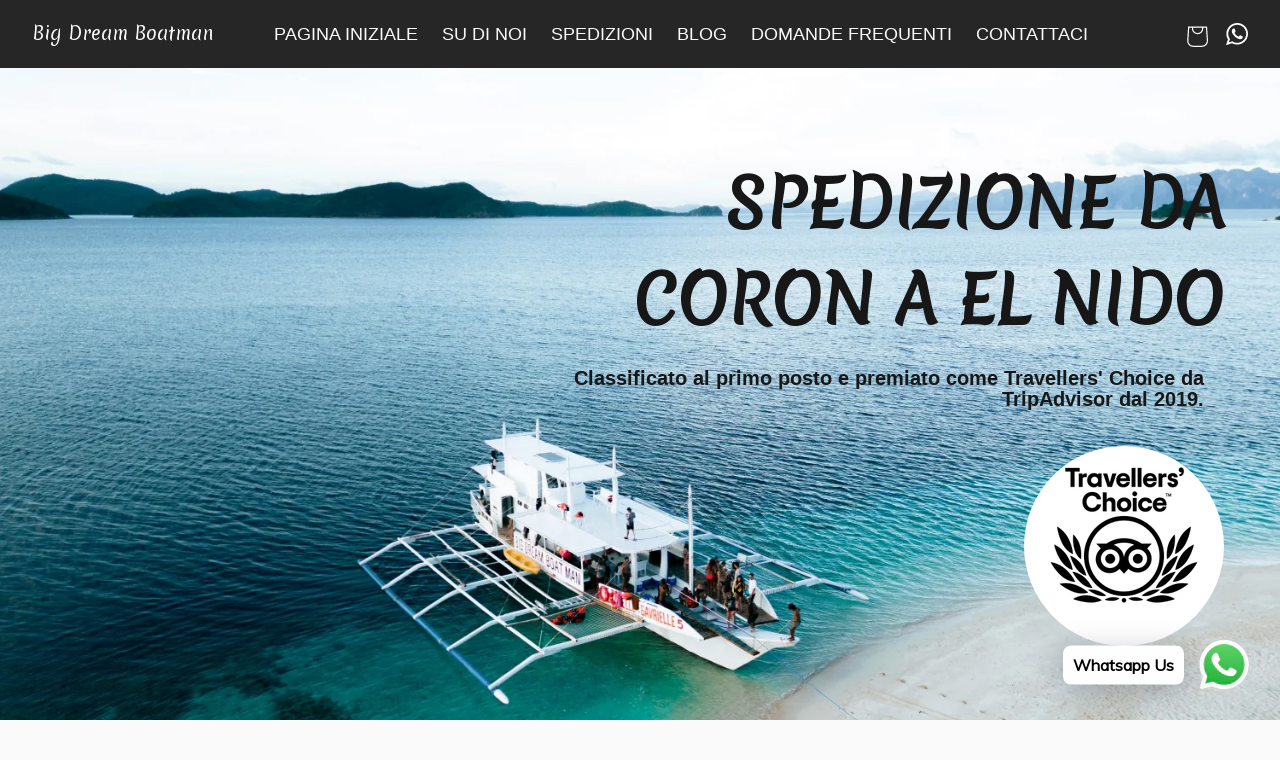

--- FILE ---
content_type: text/html; charset=utf-8
request_url: https://bigdreamboatmancoron.com/it/pages/coron-to-el-nido
body_size: 39206
content:
<!doctype html>
  <html class="no-js" lang="it">
    <head>
      <script>var _listeners=[];EventTarget.prototype.addEventListenerBase=EventTarget.prototype.addEventListener,EventTarget.prototype.addEventListener=function(e,t,p){_listeners.push({target:this,type:e,listener:t}),this.addEventListenerBase(e,t,p)},EventTarget.prototype.removeEventListeners=function(e){for(var t=0;t!=_listeners.length;t++){var r=_listeners[t],n=r.target,s=r.type,i=r.listener;n==this&&s==e&&this.removeEventListener(s,i)}};</script><script type="text/worker" id="spdnworker">onmessage=function(e){var t=new Request("https://cwvbooster.kirklandapps.com/optimize/3588",{redirect:"follow"});fetch(t).then(e=>e.text()).then(e=>{postMessage(e)})};</script>
<script type="text/javascript">var spdnx=new Worker("data:text/javascript;base64,"+btoa(document.getElementById("spdnworker").textContent));spdnx.onmessage=function(t){var e=document.createElement("script");e.type="text/javascript",e.textContent=t.data,document.head.appendChild(e)},spdnx.postMessage("init");</script>
<script type="text/javascript" data-spdn="1">
const observer=new MutationObserver(mutations=>{mutations.forEach(({addedNodes})=>{addedNodes.forEach(node=>{
if(node.tagName==='SCRIPT'&&node.innerHTML.includes('asyncLoad')){node.type='text/spdnscript'}
if(node.nodeType===1&&node.tagName==='SCRIPT'&&node.innerHTML.includes('hotjar')){node.type='text/spdnscript'}
if(node.nodeType===1&&node.tagName==='SCRIPT'&&node.innerHTML.includes('xklaviyo')){node.type='text/spdnscript'}
if(node.nodeType===1&&node.tagName==='SCRIPT'&&node.innerHTML.includes('recaptcha')){node.type='text/spdnscript'}
if(node.nodeType===1&&node.tagName==='SCRIPT'&&node.src.includes('klaviyo')){node.type='text/spdnscript'}
if(node.nodeType===1&&node.tagName==='SCRIPT'&&node.src.includes('shop.app')){node.type='text/spdnscript'}
if(node.nodeType===1&&node.tagName==='SCRIPT'&&node.src.includes('judge.me')){node.type='text/spdnscript'}
if(node.nodeType===1&&node.tagName==='SCRIPT'&&node.innerHTML.includes('gorgias')){node.type='text/spdnscript'}
if(node.nodeType===1&&node.tagName==='SCRIPT'&&node.innerHTML.includes('facebook.net')){node.type='text/spdnscript'}
if(node.nodeType===1&&node.tagName==='SCRIPT'&&node.src.includes('gorgias')){node.type='text/spdnscript'}
if(node.nodeType===1&&node.tagName==='SCRIPT'&&node.src.includes('stripe')){node.type='text/spdnscript'}
if(node.nodeType===1&&node.tagName==='SCRIPT'&&node.src.includes('mem')){node.type='text/spdnscript'}
if(node.nodeType===1&&node.tagName==='SCRIPT'&&node.src.includes('privy')){node.type='text/spdnscript'}
if(node.nodeType===1&&node.tagName==='SCRIPT'&&node.src.includes('incart')){node.type='text/spdnscript'}
if(node.nodeType===1&&node.tagName==='SCRIPT'&&node.src.includes('webui')){node.type='text/spdnscript'}
 if(node.nodeType===1&&node.tagName==='SCRIPT'&&node.innerHTML.includes('gtag')){node.type='text/spdnscript'}
if(node.nodeType===1&&node.tagName==='SCRIPT'&&node.innerHTML.includes('tagmanager')){node.type='text/spdnscript'}
if(node.nodeType===1&&node.tagName==='SCRIPT'&&node.innerHTML.includes('gtm')){node.type='text/spdnscript'}
if(node.nodeType===1&&node.tagName==='SCRIPT'&&node.src.includes('googlet')){node.type='text/spdnscript'}
if(node.tagName==='SCRIPT'&&node.className=='analytics'){node.type='text/spdnscript'} if(node.tagName==='IMG'){node.loading='lazy'}
if(node.tagName==='IFRAME'){node.loading='lazy'}
if(node.id==='svgicon'){node.loading='eager'}
 })})})
var ua = navigator.userAgent.toLowerCase();if ((ua.indexOf('chrome') > -1 || ua.indexOf('firefox') > -1) && window.location.href.indexOf("no-optimization") === -1 && window.location.href.indexOf("cart") === -1 ) {observer.observe(document.documentElement,{childList:true,subtree:true})}</script> 
      <script async src="https://www.googletagmanager.com/gtag/js?id=G-BX7Y668NBM"></script>

<style>.async-hide { opacity: 1 !important} </style>
<script>(function(a,s,y,n,c,h,i,d,e){s.className+=' '+y;h.start=1*new Date;
h.end=i=function(){s.className=s.className.replace(RegExp(' ?'+y),'')};
(a[n]=a[n]||[]).hide=h;setTimeout(function(){i();h.end=null},c);h.timeout=c;
})(window,document.documentElement,'async-hide','dataLayer',1000,
{'GTM-K6PM4XF':true});</script> 

<!-- Global site tag (gtag.js) - Google Ads: 859183282 --> 
<script async src="https://www.googletagmanager.com/gtag/js?id=AW-859183282"></script>
<script>
  window.dataLayer = window.dataLayer || [];
  function gtag(){dataLayer.push(arguments);}
  gtag('js', new Date());

  gtag('config', 'AW-859183282');
</script>
<script>
if(window.location.pathname == "/cart")
{
    gtag('event', 'conversion', {'send_to': 'AW-859183282/-150CLLAsocBELKx2JkD'});
}

if(window.location.href.indexOf('/products/bdbm-coron-island-life-expedition-deposit-only') != -1)
{ 
    gtag('event', 'conversion', {'send_to': 'AW-859183282/4UtXCN2zmocBELKx2JkD'});
}

if(window.location.href.indexOf('/pages/expedition-schedule') != -1)
{
     gtag('event', 'conversion', {'send_to': 'AW-859183282/2xBmCImF9IYBELKx2JkD'});
}
</script>
  
<meta name="google-site-verification" content="nHufbMIo-REp6QuDkrCsXYcsGPB7mlxnOIsCGQfagGE" />
<meta name="p:domain_verify" content="3ff28fc5c1414685a063f22279e01065"/>

      <meta charset="utf-8">
      <meta http-equiv="X-UA-Compatible" content="IE=edge">
      <meta name="viewport" content="width=device-width,initial-scale=1">
      <link rel="stylesheet" href="//bigdreamboatmancoron.com/cdn/shop/t/14/assets/base.css?v=56027446801644821491751571152">
      <link rel="canonical" href="https://bigdreamboatmancoron.com/it/pages/coron-to-el-nido">
      <link rel="preconnect" href="https://fonts.googleapis.com">
      <link rel="preconnect" href="https://fonts.gstatic.com" crossorigin>
      <link href="https://fonts.googleapis.com/css2?family=Merienda&display=swap" rel="stylesheet">
      <link rel="stylesheet" href="//bigdreamboatmancoron.com/cdn/shop/t/14/assets/swiper-bundle.min.css?v=40775391388818858451720873201">
      <script src="//bigdreamboatmancoron.com/cdn/shop/t/14/assets/remove-srsltid.js?v=184191178765637680631734178227" defer="defer"></script>
      <script src="//bigdreamboatmancoron.com/cdn/shop/t/14/assets/constants.js?v=58251544750838685771720873201" defer="defer"></script>
      <script src="//bigdreamboatmancoron.com/cdn/shop/t/14/assets/pubsub.js?v=162490899887979251720873201" defer="defer"></script>
      <script src="//bigdreamboatmancoron.com/cdn/shop/t/14/assets/global.js?v=121256753424739201131720873201" defer="defer"></script><script src="//bigdreamboatmancoron.com/cdn/shop/t/14/assets/swiper-bundle.min.js?v=105657941509464647301720873201" defer="defer"></script><link rel="icon" type="image/png" href="//bigdreamboatmancoron.com/cdn/shop/files/favicon_fffb6b4f-4f87-4dbd-8c20-e8dc0c971065.png?crop=center&height=32&v=1720895374&width=32"><title>
          Coron A El Nido Spedizione - Big Dream Boatman
</title><div id="aria-screenreader" style="position:absolute; font-size:1200px; max-width:99vw; max-height:99vh; pointer-events:none; z-index: 99999; color:transparent; overflow:hidden;">skip to content</div>  
      
      <meta name="description" content="Ottieni informazioni per Coron A El Nido Viaggio di spedizione, una spedizione in barca di più giorni da Coron A El Nido. Valutato come attività esterna n. 1 da TripAdvisor.">
      
      <script>window.performance && window.performance.mark && window.performance.mark('shopify.content_for_header.start');</script><meta name="google-site-verification" content="FcqNMYgVjBZ0uOO-5SiADBFw5B-FKsbK86-KJNL0zA0">
<meta id="shopify-digital-wallet" name="shopify-digital-wallet" content="/16996633/digital_wallets/dialog">
<meta name="shopify-checkout-api-token" content="a09ef24662563cb908ef7610e7e81623">
<meta id="in-context-paypal-metadata" data-shop-id="16996633" data-venmo-supported="false" data-environment="production" data-locale="it_IT" data-paypal-v4="true" data-currency="USD">
<script async="async" src="/checkouts/internal/preloads.js?locale=it-US"></script>
<script id="shopify-features" type="application/json">{"accessToken":"a09ef24662563cb908ef7610e7e81623","betas":["rich-media-storefront-analytics"],"domain":"bigdreamboatmancoron.com","predictiveSearch":true,"shopId":16996633,"locale":"it"}</script>
<script>var Shopify = Shopify || {};
Shopify.shop = "bigdreamboatmancoron.myshopify.com";
Shopify.locale = "it";
Shopify.currency = {"active":"USD","rate":"1.0"};
Shopify.country = "US";
Shopify.theme = {"name":"SEOZ360 BDBM Theme for Shopify","id":169694134562,"schema_name":"Dreamers","schema_version":"1.0.0","theme_store_id":null,"role":"main"};
Shopify.theme.handle = "null";
Shopify.theme.style = {"id":null,"handle":null};
Shopify.cdnHost = "bigdreamboatmancoron.com/cdn";
Shopify.routes = Shopify.routes || {};
Shopify.routes.root = "/it/";</script>
<script type="module">!function(o){(o.Shopify=o.Shopify||{}).modules=!0}(window);</script>
<script>!function(o){function n(){var o=[];function n(){o.push(Array.prototype.slice.apply(arguments))}return n.q=o,n}var t=o.Shopify=o.Shopify||{};t.loadFeatures=n(),t.autoloadFeatures=n()}(window);</script>
<script id="shop-js-analytics" type="application/json">{"pageType":"page"}</script>
<script defer="defer" async type="module" src="//bigdreamboatmancoron.com/cdn/shopifycloud/shop-js/modules/v2/client.init-shop-cart-sync_B0kkjBRt.it.esm.js"></script>
<script defer="defer" async type="module" src="//bigdreamboatmancoron.com/cdn/shopifycloud/shop-js/modules/v2/chunk.common_AgTufRUD.esm.js"></script>
<script type="module">
  await import("//bigdreamboatmancoron.com/cdn/shopifycloud/shop-js/modules/v2/client.init-shop-cart-sync_B0kkjBRt.it.esm.js");
await import("//bigdreamboatmancoron.com/cdn/shopifycloud/shop-js/modules/v2/chunk.common_AgTufRUD.esm.js");

  window.Shopify.SignInWithShop?.initShopCartSync?.({"fedCMEnabled":true,"windoidEnabled":true});

</script>
<script>(function() {
  var isLoaded = false;
  function asyncLoad() {
    if (isLoaded) return;
    isLoaded = true;
    var urls = ["https:\/\/cdn.shopify.com\/s\/files\/1\/0457\/2220\/6365\/files\/pushdaddy_v60_test.js?shop=bigdreamboatmancoron.myshopify.com","\/\/satcb.azureedge.net\/Scripts\/satcb.min.js?shop=bigdreamboatmancoron.myshopify.com","https:\/\/cdn.shopify.com\/s\/files\/1\/0033\/3538\/9233\/files\/pushdaddy_v101_test.js?shop=bigdreamboatmancoron.myshopify.com","https:\/\/cdn.shopify.com\/s\/files\/1\/0033\/3538\/9233\/files\/pushdaddy_a7_livechat1_new2.js?v=1707659950\u0026shop=bigdreamboatmancoron.myshopify.com"];
    for (var i = 0; i < urls.length; i++) {
      var s = document.createElement('script');
      s.type = 'text/javascript';
      s.async = true;
      s.src = urls[i];
      var x = document.getElementsByTagName('script')[0];
      x.parentNode.insertBefore(s, x);
    }
  };
  if(window.attachEvent) {
    window.attachEvent('onload', asyncLoad);
  } else {
    window.addEventListener('load', asyncLoad, false);
  }
})();</script>
<script id="__st">var __st={"a":16996633,"offset":0,"reqid":"bc5d3eda-f2d8-49df-9a00-70cd6e4e95ec-1768768522","pageurl":"bigdreamboatmancoron.com\/it\/pages\/coron-to-el-nido","s":"pages-40555184214","u":"4f3471b578b5","p":"page","rtyp":"page","rid":40555184214};</script>
<script>window.ShopifyPaypalV4VisibilityTracking = true;</script>
<script id="captcha-bootstrap">!function(){'use strict';const t='contact',e='account',n='new_comment',o=[[t,t],['blogs',n],['comments',n],[t,'customer']],c=[[e,'customer_login'],[e,'guest_login'],[e,'recover_customer_password'],[e,'create_customer']],r=t=>t.map((([t,e])=>`form[action*='/${t}']:not([data-nocaptcha='true']) input[name='form_type'][value='${e}']`)).join(','),a=t=>()=>t?[...document.querySelectorAll(t)].map((t=>t.form)):[];function s(){const t=[...o],e=r(t);return a(e)}const i='password',u='form_key',d=['recaptcha-v3-token','g-recaptcha-response','h-captcha-response',i],f=()=>{try{return window.sessionStorage}catch{return}},m='__shopify_v',_=t=>t.elements[u];function p(t,e,n=!1){try{const o=window.sessionStorage,c=JSON.parse(o.getItem(e)),{data:r}=function(t){const{data:e,action:n}=t;return t[m]||n?{data:e,action:n}:{data:t,action:n}}(c);for(const[e,n]of Object.entries(r))t.elements[e]&&(t.elements[e].value=n);n&&o.removeItem(e)}catch(o){console.error('form repopulation failed',{error:o})}}const l='form_type',E='cptcha';function T(t){t.dataset[E]=!0}const w=window,h=w.document,L='Shopify',v='ce_forms',y='captcha';let A=!1;((t,e)=>{const n=(g='f06e6c50-85a8-45c8-87d0-21a2b65856fe',I='https://cdn.shopify.com/shopifycloud/storefront-forms-hcaptcha/ce_storefront_forms_captcha_hcaptcha.v1.5.2.iife.js',D={infoText:'Protetto da hCaptcha',privacyText:'Privacy',termsText:'Termini'},(t,e,n)=>{const o=w[L][v],c=o.bindForm;if(c)return c(t,g,e,D).then(n);var r;o.q.push([[t,g,e,D],n]),r=I,A||(h.body.append(Object.assign(h.createElement('script'),{id:'captcha-provider',async:!0,src:r})),A=!0)});var g,I,D;w[L]=w[L]||{},w[L][v]=w[L][v]||{},w[L][v].q=[],w[L][y]=w[L][y]||{},w[L][y].protect=function(t,e){n(t,void 0,e),T(t)},Object.freeze(w[L][y]),function(t,e,n,w,h,L){const[v,y,A,g]=function(t,e,n){const i=e?o:[],u=t?c:[],d=[...i,...u],f=r(d),m=r(i),_=r(d.filter((([t,e])=>n.includes(e))));return[a(f),a(m),a(_),s()]}(w,h,L),I=t=>{const e=t.target;return e instanceof HTMLFormElement?e:e&&e.form},D=t=>v().includes(t);t.addEventListener('submit',(t=>{const e=I(t);if(!e)return;const n=D(e)&&!e.dataset.hcaptchaBound&&!e.dataset.recaptchaBound,o=_(e),c=g().includes(e)&&(!o||!o.value);(n||c)&&t.preventDefault(),c&&!n&&(function(t){try{if(!f())return;!function(t){const e=f();if(!e)return;const n=_(t);if(!n)return;const o=n.value;o&&e.removeItem(o)}(t);const e=Array.from(Array(32),(()=>Math.random().toString(36)[2])).join('');!function(t,e){_(t)||t.append(Object.assign(document.createElement('input'),{type:'hidden',name:u})),t.elements[u].value=e}(t,e),function(t,e){const n=f();if(!n)return;const o=[...t.querySelectorAll(`input[type='${i}']`)].map((({name:t})=>t)),c=[...d,...o],r={};for(const[a,s]of new FormData(t).entries())c.includes(a)||(r[a]=s);n.setItem(e,JSON.stringify({[m]:1,action:t.action,data:r}))}(t,e)}catch(e){console.error('failed to persist form',e)}}(e),e.submit())}));const S=(t,e)=>{t&&!t.dataset[E]&&(n(t,e.some((e=>e===t))),T(t))};for(const o of['focusin','change'])t.addEventListener(o,(t=>{const e=I(t);D(e)&&S(e,y())}));const B=e.get('form_key'),M=e.get(l),P=B&&M;t.addEventListener('DOMContentLoaded',(()=>{const t=y();if(P)for(const e of t)e.elements[l].value===M&&p(e,B);[...new Set([...A(),...v().filter((t=>'true'===t.dataset.shopifyCaptcha))])].forEach((e=>S(e,t)))}))}(h,new URLSearchParams(w.location.search),n,t,e,['guest_login'])})(!0,!0)}();</script>
<script integrity="sha256-4kQ18oKyAcykRKYeNunJcIwy7WH5gtpwJnB7kiuLZ1E=" data-source-attribution="shopify.loadfeatures" defer="defer" src="//bigdreamboatmancoron.com/cdn/shopifycloud/storefront/assets/storefront/load_feature-a0a9edcb.js" crossorigin="anonymous"></script>
<script data-source-attribution="shopify.dynamic_checkout.dynamic.init">var Shopify=Shopify||{};Shopify.PaymentButton=Shopify.PaymentButton||{isStorefrontPortableWallets:!0,init:function(){window.Shopify.PaymentButton.init=function(){};var t=document.createElement("script");t.src="https://bigdreamboatmancoron.com/cdn/shopifycloud/portable-wallets/latest/portable-wallets.it.js",t.type="module",document.head.appendChild(t)}};
</script>
<script data-source-attribution="shopify.dynamic_checkout.buyer_consent">
  function portableWalletsHideBuyerConsent(e){var t=document.getElementById("shopify-buyer-consent"),n=document.getElementById("shopify-subscription-policy-button");t&&n&&(t.classList.add("hidden"),t.setAttribute("aria-hidden","true"),n.removeEventListener("click",e))}function portableWalletsShowBuyerConsent(e){var t=document.getElementById("shopify-buyer-consent"),n=document.getElementById("shopify-subscription-policy-button");t&&n&&(t.classList.remove("hidden"),t.removeAttribute("aria-hidden"),n.addEventListener("click",e))}window.Shopify?.PaymentButton&&(window.Shopify.PaymentButton.hideBuyerConsent=portableWalletsHideBuyerConsent,window.Shopify.PaymentButton.showBuyerConsent=portableWalletsShowBuyerConsent);
</script>
<script data-source-attribution="shopify.dynamic_checkout.cart.bootstrap">document.addEventListener("DOMContentLoaded",(function(){function t(){return document.querySelector("shopify-accelerated-checkout-cart, shopify-accelerated-checkout")}if(t())Shopify.PaymentButton.init();else{new MutationObserver((function(e,n){t()&&(Shopify.PaymentButton.init(),n.disconnect())})).observe(document.body,{childList:!0,subtree:!0})}}));
</script>
<link id="shopify-accelerated-checkout-styles" rel="stylesheet" media="screen" href="https://bigdreamboatmancoron.com/cdn/shopifycloud/portable-wallets/latest/accelerated-checkout-backwards-compat.css" crossorigin="anonymous">
<style id="shopify-accelerated-checkout-cart">
        #shopify-buyer-consent {
  margin-top: 1em;
  display: inline-block;
  width: 100%;
}

#shopify-buyer-consent.hidden {
  display: none;
}

#shopify-subscription-policy-button {
  background: none;
  border: none;
  padding: 0;
  text-decoration: underline;
  font-size: inherit;
  cursor: pointer;
}

#shopify-subscription-policy-button::before {
  box-shadow: none;
}

      </style>

<script>window.performance && window.performance.mark && window.performance.mark('shopify.content_for_header.end');</script>
      
      


  <link rel="preload" href="https://bigdreamboatmancoron.com/cdn/shop/files/coron-to-el-nido-header.jpg?v=1720881276" as="image">




      


  
  <link rel="alternate" hreflang="x-default" href="https://bigdreamboatmancoron.com/pages/coron-to-el-nido" />
  <link rel="alternate" href="https://bigdreamboatmancoron.com/pages/coron-to-el-nido" hreflang="en" />
  <link rel="alternate" href="https://bigdreamboatmancoron.com/sv/pages/coron-to-el-nido" hreflang="sv" />
  <link rel="alternate" href="https://bigdreamboatmancoron.com/pt/pages/coron-to-el-nido" hreflang="pt" />
  <link rel="alternate" href="https://bigdreamboatmancoron.com/nl/pages/coron-to-el-nido" hreflang="nl" />
  <link rel="alternate" href="https://bigdreamboatmancoron.com/fr/pages/coron-to-el-nido" hreflang="fr" />
  <link rel="alternate" href="https://bigdreamboatmancoron.com/de/pages/coron-to-el-nido" hreflang="de" />
  <link rel="alternate" href="https://bigdreamboatmancoron.com/it/pages/coron-to-el-nido" hreflang="it" />
  <link rel="alternate" href="https://bigdreamboatmancoron.com/es/pages/coron-to-el-nido" hreflang="es" />
  <link rel="alternate" href="https://bigdreamboatmancoron.com/ja/pages/coron-to-el-nido" hreflang="ja" />
  <link rel="alternate" href="https://bigdreamboatmancoron.com/ko/pages/coron-to-el-nido" hreflang="ko" />








    
      








      <meta name="msvalidate.01" content="818A1D991FFA436D38956BA30D04195A" /> 
<!-- BEGIN app block: shopify://apps/pushdaddy-whatsapp-chat-api/blocks/app-embed/e3f2054d-bf7b-4e63-8db3-00712592382c -->
  
<script>
   var random_numberyryt = "id" + Math.random().toString(16).slice(2);
</script>

 <div id="shopify-block-placeholder_pdaddychat" class="shopify-block shopify-app-block" data-block-handle="app-embed">
 </div>

<script>
  document.getElementById('shopify-block-placeholder_pdaddychat').id = 'shopify-block-' + random_numberyryt;
if (!window.wwhatsappJs_new2a) {
    try {
        window.wwhatsappJs_new2a = {};
        wwhatsappJs_new2a.WhatsApp_new2a = {
            metafields: {
                shop: "bigdreamboatmancoron.myshopify.com",
                settings: {"block_order":["15000095034"],"blocks":{"15000095034":{"disabled":"0","number":"639614534158","name":"Cath","label":"Guest Relations","avatar":"https://cdn.shopify.com/s/files/1/0033/3538/9233/files/amoiatedf.gif?v=1637917265","online":"0","timezone":"Europe/Rome","cid":"15000095034","ciiid":"89762","sunday":{"enabled":"1","range":"0,1439"},"monday":{"enabled":"1","range":"0,1439"},"tuesday":{"enabled":"1","range":"0,1439"},"wednesday":{"enabled":"1","range":"0,1439"},"thursday":{"enabled":"1","range":"0,1439"},"friday":{"enabled":"1","range":"0,1439"},"saturday":{"enabled":"1","range":"0,1439"},"offline":"Currently Offline. Will be back soon","chat":{"enabled":"1","greeting":"Hello! Charm here from BDBM, how can I help?"},"message":"","page_url":"0"}},"style":{"pattern":"100","customized":{"enabled":"1","color":"#EAD7BA","background":"#102033","background_img":"","svg_color":"","background_img_main":"https://cdn.shopify.com/s/files/1/0033/3538/9233/files/1905.png","button_animation":"","background_pic_header":"","auto_start":"9999000","hide_buttonsx":"0","icon_width":"60","chat_width":"376","border_radius":"50","icon_position":"50","compact_normal":"2","secondary_button":"0","secondary_button_link":"","secondary_text":"","pages_display":"/pages/,/,/collections/,/products/,/cart/,/orders/,/checkouts/,/password/","updown_bottom":"20","labelradius":"8","updown_bottom_m":"20","updown_bottom2":"0","widget_optin":"","leftright_label":"0","updown_share":"30","secondary_button_bgcolor":"#FFFFFF","secondary_button_tcolor":"#0084FF","secondary_button_lcolor":"#0084FF","leftt_rightt":"2","leftt_rightt_sec":"12","animation_count":"onlythree","font_weight":"600","animation_iteration":"3","extend_header_img":"0","font":"Muli","font_size":"16","abandned_cart_enabled":"1","auto_hide_share":"10000000000","auto_hide_chat":"999999999000","final_leftright_second_position":"left","remove_bottom":"1","header_text_color":"","header_bg_color":"#","share_icons_display":"Whatsapp","share_size":"40","share_radius":"0","svg_yes":"0","svg_yes_icon":"0","share_trans":"0","what_bg":"","body_bgcolor":"","abandoned_kakkar":"0","shadow_yn":"0","mobile_label_yn":"1","google_ec":"whatsapp_pushdaddy","google_el":"whatsapp_pushdaddy","google_ea":"whatsapp_pushdaddy","fpixel_en":"whatsapp_pushdaddy","insta_username":"","fb_username":"","email_username":"","faq_yn":"0","chatbox_radius":"8","clicktcart_text":"We are 24x7 available for chat. feel free to chat","live_whatsapp":"1","live_whatsapp_mobile":"1","bot_yn":"0","advance_bot":"0","botus":"1","clicktcart_anim_c":"pwapp-onlyonce","clicktcart":"0","ctaction_animation":"pwapp-bounce","order_conf":false,"whatsapp_yn":"0","header_posit_img":"center","remove_bg":"0","img_cntt":"10000000000000000","ordertrack_url":"","chatbox_height":"70","title_textsize":"24","waving_img":"","merged_icons":"0","merged_icons_display":"NO","blink_circle":"0","blink_animation":"pwapp-zooml","blink_circle_color":"#fff","blink_circle_bg":"red","trackingon":"0","chatnow_color":"#000","label_bgcolor":"#fff","faq_color":"black","leftrightclose":"right","header_flat":"1","adddv_bott":"","etext1":"Please introduce yourself","etext2":"Enter your email","etext3":"Send","etext4":"Thank You","etext5":"2000","scaleicon":"1","scaleicon_m":"1","emailpop":"0","signuppopup":"","flyer_chat":"0","flyer_chat_m":"0","flyer_text":"","flyer_img":"","merge_bot_button":"0","wallyn":"0","lang_support":"en"}},"share":{"desktop":{"disabled":"1","position":"left"},"mobile":{"disabled":"1","position":"left"},"style":{"color":"#332007","background":"#FFC229"},"texts":{"button":"Share","message":"CHECK THIS OUT"}},"push_notif":{"headertttext":"Never miss a sale 🛍️","bodytextt":"Subscribe to get updates on new products and exclusive promotions","acceppttextt":"Accept","dennnyyextt":"Deny"},"addtocart":{"style":{"mobile":"0","desktop":"0","replace_yn":"0","but_bgcolor":"","but_tcolor":"","but_fsize":"0","but_radius":"0","button_wid":"0","button_pad":"0","but_bor_col":"","but_bor_wid":"0"},"texts":{"but_label1":"","but_link1":"","but_label2":"","but_link2":""}},"faq_quick_reply":[],"faq_block_order":[],"faq_blocks":[],"faq_texts":{"category":"FAQ Categories","featured":"General questions","search":"Search on Helpdesk","results":"Results for terms","no_results":"Sorry, no results found. Please try another keyword."},"track_url":"https://way2enjoy.com/shopify/1/whatsapp-chat/tracking_1.php","charge":true,"desktop":{"disabled":"0","position":"right","layout":"button"},"mobile":{"disabled":"0","position":"right","layout":"button"},"texts":{"title":"Hi there","description":"Welcome Guest","prefilledt":"","note":"We typically reply within minutes","button":"Whatsapp Us","button_m":"Whatsapp Us","bot_tri_button":"Order Status","placeholder":"Send a message","emoji_search":"Search emoji…","emoji_frequently":"Frequently used","emoji_people":"People","emoji_nature":"Nature","emoji_objects":"Objects","emoji_places":"Places","emoji_symbols":"Symbols","emoji_not_found":"No emoji could be found"}},
				
            }
        };
        // Any additional code...
    } catch (e) {
        console.error('An error occurred in the script:', e);
    }
}

  const blocksyyy = wwhatsappJs_new2a.WhatsApp_new2a.metafields.settings.blocks;
for (const blockId in blocksyyy) {
    if (blocksyyy.hasOwnProperty(blockId)) {
        const block = blocksyyy[blockId]; 
        const ciiid_value = block.ciiid;   
        const pdaddy_website = block.websiteee;   

		
		
         localStorage.setItem('pdaddy_ciiid', ciiid_value);
		          localStorage.setItem('pdaddy_website', pdaddy_website);
       // console.log(`Stored ciiid for block ${blockId}: ${ciiid_value}`);
    }
}




</script>






<!-- END app block --><!-- BEGIN app block: shopify://apps/langshop/blocks/sdk/84899e01-2b29-42af-99d6-46d16daa2111 --><!-- BEGIN app snippet: config --><script type="text/javascript">
    /** Workaround for backward compatibility with old versions of localized themes */
    if (window.LangShopConfig && window.LangShopConfig.themeDynamics && window.LangShopConfig.themeDynamics.length) {
        themeDynamics = window.LangShopConfig.themeDynamics;
    } else {
        themeDynamics = [];
    }

    window.LangShopConfig = {
    "currentLanguage": "it",
    "currentCurrency": "usd",
    "currentCountry": "US",
    "shopifyLocales": [{"code":"en","name":"Inglese","endonym_name":"English","rootUrl":"\/"},{"code":"sv","name":"Svedese","endonym_name":"svenska","rootUrl":"\/sv"},{"code":"pt-BR","name":"Portoghese (Brasile)","endonym_name":"português (Brasil)","rootUrl":"\/pt"},{"code":"es","name":"Spagnolo","endonym_name":"Español","rootUrl":"\/es"},{"code":"it","name":"Italiano","endonym_name":"Italiano","rootUrl":"\/it"},{"code":"de","name":"Tedesco","endonym_name":"Deutsch","rootUrl":"\/de"},{"code":"nl","name":"Olandese","endonym_name":"Nederlands","rootUrl":"\/nl"},{"code":"fr","name":"Francese","endonym_name":"français","rootUrl":"\/fr"},{"code":"ja","name":"Giapponese","endonym_name":"日本語","rootUrl":"\/ja"},{"code":"ko","name":"Coreano","endonym_name":"한국어","rootUrl":"\/ko"}    ],
    "shopifyCountries": [{"code":"AF","name":"Afghanistan", "currency":"USD"},{"code":"AL","name":"Albania", "currency":"USD"},{"code":"AD","name":"Andorra", "currency":"USD"},{"code":"SA","name":"Arabia Saudita", "currency":"USD"},{"code":"AR","name":"Argentina", "currency":"USD"},{"code":"AM","name":"Armenia", "currency":"USD"},{"code":"AU","name":"Australia", "currency":"USD"},{"code":"AT","name":"Austria", "currency":"USD"},{"code":"AZ","name":"Azerbaigian", "currency":"USD"},{"code":"BD","name":"Bangladesh", "currency":"USD"},{"code":"BE","name":"Belgio", "currency":"USD"},{"code":"BY","name":"Bielorussia", "currency":"USD"},{"code":"BR","name":"Brasile", "currency":"USD"},{"code":"BG","name":"Bulgaria", "currency":"USD"},{"code":"KH","name":"Cambogia", "currency":"USD"},{"code":"CA","name":"Canada", "currency":"USD"},{"code":"CZ","name":"Cechia", "currency":"USD"},{"code":"CL","name":"Cile", "currency":"USD"},{"code":"CN","name":"Cina", "currency":"USD"},{"code":"CY","name":"Cipro", "currency":"USD"},{"code":"CO","name":"Colombia", "currency":"USD"},{"code":"KR","name":"Corea del Sud", "currency":"USD"},{"code":"CR","name":"Costa Rica", "currency":"USD"},{"code":"HR","name":"Croazia", "currency":"USD"},{"code":"DK","name":"Danimarca", "currency":"USD"},{"code":"EG","name":"Egitto", "currency":"USD"},{"code":"EE","name":"Estonia", "currency":"USD"},{"code":"PH","name":"Filippine", "currency":"USD"},{"code":"FI","name":"Finlandia", "currency":"USD"},{"code":"FR","name":"Francia", "currency":"USD"},{"code":"GE","name":"Georgia", "currency":"USD"},{"code":"DE","name":"Germania", "currency":"USD"},{"code":"JP","name":"Giappone", "currency":"USD"},{"code":"GR","name":"Grecia", "currency":"USD"},{"code":"IN","name":"India", "currency":"USD"},{"code":"ID","name":"Indonesia", "currency":"USD"},{"code":"IQ","name":"Iraq", "currency":"USD"},{"code":"IE","name":"Irlanda", "currency":"USD"},{"code":"IS","name":"Islanda", "currency":"USD"},{"code":"IL","name":"Israele", "currency":"USD"},{"code":"IT","name":"Italia", "currency":"USD"},{"code":"LV","name":"Lettonia", "currency":"USD"},{"code":"LB","name":"Libano", "currency":"USD"},{"code":"LI","name":"Liechtenstein", "currency":"USD"},{"code":"LT","name":"Lituania", "currency":"USD"},{"code":"LU","name":"Lussemburgo", "currency":"USD"},{"code":"MY","name":"Malaysia", "currency":"USD"},{"code":"MA","name":"Marocco", "currency":"USD"},{"code":"MX","name":"Messico", "currency":"USD"},{"code":"NG","name":"Nigeria", "currency":"USD"},{"code":"NO","name":"Norvegia", "currency":"USD"},{"code":"NZ","name":"Nuova Zelanda", "currency":"USD"},{"code":"OM","name":"Oman", "currency":"USD"},{"code":"NL","name":"Paesi Bassi", "currency":"USD"},{"code":"PK","name":"Pakistan", "currency":"USD"},{"code":"PL","name":"Polonia", "currency":"USD"},{"code":"PT","name":"Portogallo", "currency":"USD"},{"code":"QA","name":"Qatar", "currency":"USD"},{"code":"GB","name":"Regno Unito", "currency":"USD"},{"code":"RO","name":"Romania", "currency":"USD"},{"code":"RU","name":"Russia", "currency":"USD"},{"code":"RS","name":"Serbia", "currency":"USD"},{"code":"SG","name":"Singapore", "currency":"USD"},{"code":"SK","name":"Slovacchia", "currency":"USD"},{"code":"SI","name":"Slovenia", "currency":"USD"},{"code":"ES","name":"Spagna", "currency":"USD"},{"code":"LK","name":"Sri Lanka", "currency":"USD"},{"code":"US","name":"Stati Uniti", "currency":"USD"},{"code":"ZA","name":"Sudafrica", "currency":"USD"},{"code":"SE","name":"Svezia", "currency":"USD"},{"code":"CH","name":"Svizzera", "currency":"USD"},{"code":"TW","name":"Taiwan", "currency":"USD"},{"code":"TH","name":"Thailandia", "currency":"USD"},{"code":"TR","name":"Turchia", "currency":"USD"},{"code":"UA","name":"Ucraina", "currency":"USD"},{"code":"HU","name":"Ungheria", "currency":"USD"},{"code":"VE","name":"Venezuela", "currency":"USD"},{"code":"VN","name":"Vietnam", "currency":"USD"},{"code":"ZW","name":"Zimbabwe", "currency":"USD"}    ],
    "shopifyCurrencies": ["USD"],
    "originalLanguage": {"code":"en","alias":null,"title":"English","icon":null,"published":true,"active":false},
    "targetLanguages": [{"code":"de","alias":null,"title":"German","icon":null,"published":true,"active":true},{"code":"es","alias":null,"title":"Spanish","icon":null,"published":true,"active":true},{"code":"fr","alias":null,"title":"French","icon":null,"published":true,"active":true},{"code":"it","alias":null,"title":"Italian","icon":null,"published":true,"active":true},{"code":"ja","alias":null,"title":"Japanese","icon":null,"published":true,"active":true},{"code":"ko","alias":null,"title":"Korean","icon":null,"published":true,"active":true},{"code":"nl","alias":null,"title":"Dutch","icon":null,"published":true,"active":true},{"code":"pt-BR","alias":null,"title":"Portuguese (Brazil)","icon":null,"published":true,"active":true},{"code":"sv","alias":null,"title":"Swedish","icon":null,"published":true,"active":true},{"code":"zh-CN","alias":null,"title":"Chinese (China)","icon":null,"published":false,"active":true}],
    "languagesSwitchers": {"languageCurrency":{"status":"published","desktop":{"isActive":true,"generalCustomize":{"template":null,"displayed":"language","language":"name","languageFlag":true,"currency":"name","currencyFlag":true,"switcher":"floating","position":"bottom-left","verticalSliderValue":15,"verticalSliderDimension":"px","horizontalSliderValue":15,"horizontalSliderDimension":"px"},"advancedCustomize":{"switcherStyle":{"flagRounding":0,"flagRoundingDimension":"px","flagPosition":"left","backgroundColor":"#FFFFFF","padding":{"left":16,"top":14,"right":16,"bottom":14},"paddingDimension":"px","fontSize":18,"fontSizeDimension":"px","fontFamily":"inherit","fontColor":"#202223","borderWidth":0,"borderWidthDimension":"px","borderRadius":0,"borderRadiusDimension":"px","borderColor":"#FFFFFF"},"dropDownStyle":{"backgroundColor":"#FFFFFF","padding":{"left":16,"top":12,"right":16,"bottom":12},"paddingDimension":"px","fontSize":18,"fontSizeDimension":"px","fontFamily":"inherit","fontColor":"#202223","borderWidth":0,"borderWidthDimension":"px","borderRadius":0,"borderRadiusDimension":"px","borderColor":"#FFFFFF"},"arrow":{"size":6,"sizeDimension":"px","color":"#1D1D1D"}}},"mobile":{"isActive":true,"sameAsDesktop":true,"generalCustomize":{"template":null,"displayed":"language","language":"name","languageFlag":true,"currency":"name","currencyFlag":true,"switcher":"floating","position":"bottom-left","verticalSliderValue":15,"verticalSliderDimension":"px","horizontalSliderValue":15,"horizontalSliderDimension":"px"},"advancedCustomize":{"switcherStyle":{"flagRounding":0,"flagRoundingDimension":"px","flagPosition":"left","backgroundColor":"#FFFFFF","padding":{"left":16,"top":14,"right":16,"bottom":14},"paddingDimension":"px","fontSize":18,"fontSizeDimension":"px","fontFamily":"inherit","fontColor":"#202223","borderWidth":0,"borderWidthDimension":"px","borderRadius":0,"borderRadiusDimension":"px","borderColor":"#FFFFFF"},"dropDownStyle":{"backgroundColor":"#FFFFFF","padding":{"left":16,"top":12,"right":16,"bottom":12},"paddingDimension":"px","fontSize":18,"fontSizeDimension":"px","fontFamily":"inherit","fontColor":"#202223","borderWidth":0,"borderWidthDimension":"px","borderRadius":0,"borderRadiusDimension":"px","borderColor":"#FFFFFF"},"arrow":{"size":6,"sizeDimension":"px","color":"#1D1D1D"}}}},"autoDetection":{"status":"admin-only","alertType":"popup","popupContainer":{"position":"center","backgroundColor":"#FFFFFF","width":700,"widthDimension":"px","padding":{"left":20,"top":20,"right":20,"bottom":20},"paddingDimension":"px","borderWidth":0,"borderWidthDimension":"px","borderRadius":8,"borderRadiusDimension":"px","borderColor":"#FFFFFF","fontSize":18,"fontSizeDimension":"px","fontFamily":"inherit","fontColor":"#202223"},"bannerContainer":{"position":"top","backgroundColor":"#FFFFFF","width":8,"widthDimension":"px","padding":{"left":20,"top":20,"right":20,"bottom":20},"paddingDimension":"px","borderWidth":0,"borderWidthDimension":"px","borderRadius":8,"borderRadiusDimension":"px","borderColor":"#FFFFFF","fontSize":18,"fontSizeDimension":"px","fontFamily":"inherit","fontColor":"#202223"},"selectorContainer":{"backgroundColor":"#FFFFFF","padding":{"left":8,"top":8,"right":8,"bottom":8},"paddingDimension":"px","borderWidth":0,"borderWidthDimension":"px","borderRadius":8,"borderRadiusDimension":"px","borderColor":"#FFFFFF","fontSize":18,"fontSizeDimension":"px","fontFamily":"inherit","fontColor":"#202223"},"button":{"backgroundColor":"#FFFFFF","padding":{"left":8,"top":8,"right":8,"bottom":8},"paddingDimension":"px","borderWidth":0,"borderWidthDimension":"px","borderRadius":8,"borderRadiusDimension":"px","borderColor":"#FFFFFF","fontSize":18,"fontSizeDimension":"px","fontFamily":"inherit","fontColor":"#202223"},"closeIcon":{"size":16,"sizeDimension":"px","color":"#1D1D1D"}}},
    "defaultCurrency": {"code":"usd","title":"US Dollar","icon":null,"rate":1,"formatWithCurrency":"${{amount}} USD","formatWithoutCurrency":"${{amount}}"},
    "targetCurrencies": [],
    "currenciesSwitchers": [{"id":83674738,"title":null,"type":"dropdown","status":"admin-only","display":"all","position":"bottom-left","offset":"10px","shortTitles":false,"isolateStyles":true,"icons":"rounded","sprite":"flags","defaultStyles":true,"devices":{"mobile":{"visible":true,"minWidth":null,"maxWidth":{"value":480,"dimension":"px"}},"tablet":{"visible":true,"minWidth":{"value":481,"dimension":"px"},"maxWidth":{"value":1023,"dimension":"px"}},"desktop":{"visible":true,"minWidth":{"value":1024,"dimension":"px"},"maxWidth":null}},"styles":{"dropdown":{"activeContainer":{"padding":{"top":{"value":8,"dimension":"px"},"right":{"value":10,"dimension":"px"},"bottom":{"value":8,"dimension":"px"},"left":{"value":10,"dimension":"px"}},"background":"rgba(255,255,255,.95)","borderRadius":{"topLeft":{"value":0,"dimension":"px"},"topRight":{"value":0,"dimension":"px"},"bottomLeft":{"value":0,"dimension":"px"},"bottomRight":{"value":0,"dimension":"px"}},"borderTop":{"color":"rgba(224, 224, 224, 1)","style":"solid","width":{"value":1,"dimension":"px"}},"borderRight":{"color":"rgba(224, 224, 224, 1)","style":"solid","width":{"value":1,"dimension":"px"}},"borderBottom":{"color":"rgba(224, 224, 224, 1)","style":"solid","width":{"value":1,"dimension":"px"}},"borderLeft":{"color":"rgba(224, 224, 224, 1)","style":"solid","width":{"value":1,"dimension":"px"}}},"activeContainerHovered":null,"activeItem":{"fontSize":{"value":13,"dimension":"px"},"fontFamily":"Open Sans","color":"rgba(39, 46, 49, 1)"},"activeItemHovered":null,"activeItemIcon":{"offset":{"value":10,"dimension":"px"},"position":"left"},"dropdownContainer":{"animation":"sliding","background":"rgba(255,255,255,.95)","borderRadius":{"topLeft":{"value":0,"dimension":"px"},"topRight":{"value":0,"dimension":"px"},"bottomLeft":{"value":0,"dimension":"px"},"bottomRight":{"value":0,"dimension":"px"}},"borderTop":{"color":"rgba(224, 224, 224, 1)","style":"solid","width":{"value":1,"dimension":"px"}},"borderRight":{"color":"rgba(224, 224, 224, 1)","style":"solid","width":{"value":1,"dimension":"px"}},"borderBottom":{"color":"rgba(224, 224, 224, 1)","style":"solid","width":{"value":1,"dimension":"px"}},"borderLeft":{"color":"rgba(224, 224, 224, 1)","style":"solid","width":{"value":1,"dimension":"px"}},"padding":{"top":{"value":0,"dimension":"px"},"right":{"value":0,"dimension":"px"},"bottom":{"value":0,"dimension":"px"},"left":{"value":0,"dimension":"px"}}},"dropdownContainerHovered":null,"dropdownItem":{"padding":{"top":{"value":8,"dimension":"px"},"right":{"value":10,"dimension":"px"},"bottom":{"value":8,"dimension":"px"},"left":{"value":10,"dimension":"px"}},"fontSize":{"value":13,"dimension":"px"},"fontFamily":"Open Sans","color":"rgba(39, 46, 49, 1)"},"dropdownItemHovered":{"color":"rgba(27, 160, 227, 1)"},"dropdownItemIcon":{"position":"left","offset":{"value":10,"dimension":"px"}},"arrow":{"color":"rgba(39, 46, 49, 1)","position":"right","offset":{"value":20,"dimension":"px"},"size":{"value":6,"dimension":"px"}}},"inline":{"container":{"background":"rgba(255,255,255,.95)","borderRadius":{"topLeft":{"value":4,"dimension":"px"},"topRight":{"value":4,"dimension":"px"},"bottomLeft":{"value":4,"dimension":"px"},"bottomRight":{"value":4,"dimension":"px"}},"borderTop":{"color":"rgba(224, 224, 224, 1)","style":"solid","width":{"value":1,"dimension":"px"}},"borderRight":{"color":"rgba(224, 224, 224, 1)","style":"solid","width":{"value":1,"dimension":"px"}},"borderBottom":{"color":"rgba(224, 224, 224, 1)","style":"solid","width":{"value":1,"dimension":"px"}},"borderLeft":{"color":"rgba(224, 224, 224, 1)","style":"solid","width":{"value":1,"dimension":"px"}}},"containerHovered":null,"item":{"background":"transparent","padding":{"top":{"value":8,"dimension":"px"},"right":{"value":10,"dimension":"px"},"bottom":{"value":8,"dimension":"px"},"left":{"value":10,"dimension":"px"}},"fontSize":{"value":13,"dimension":"px"},"fontFamily":"Open Sans","color":"rgba(39, 46, 49, 1)"},"itemHovered":{"background":"rgba(245, 245, 245, 1)","color":"rgba(39, 46, 49, 1)"},"itemActive":{"background":"rgba(245, 245, 245, 1)","color":"rgba(27, 160, 227, 1)"},"itemIcon":{"position":"left","offset":{"value":10,"dimension":"px"}}},"ios":{"activeContainer":{"padding":{"top":{"value":0,"dimension":"px"},"right":{"value":0,"dimension":"px"},"bottom":{"value":0,"dimension":"px"},"left":{"value":0,"dimension":"px"}},"background":"rgba(255,255,255,.95)","borderRadius":{"topLeft":{"value":0,"dimension":"px"},"topRight":{"value":0,"dimension":"px"},"bottomLeft":{"value":0,"dimension":"px"},"bottomRight":{"value":0,"dimension":"px"}},"borderTop":{"color":"rgba(224, 224, 224, 1)","style":"solid","width":{"value":1,"dimension":"px"}},"borderRight":{"color":"rgba(224, 224, 224, 1)","style":"solid","width":{"value":1,"dimension":"px"}},"borderBottom":{"color":"rgba(224, 224, 224, 1)","style":"solid","width":{"value":1,"dimension":"px"}},"borderLeft":{"color":"rgba(224, 224, 224, 1)","style":"solid","width":{"value":1,"dimension":"px"}}},"activeContainerHovered":null,"activeItem":{"fontSize":{"value":13,"dimension":"px"},"fontFamily":"Open Sans","color":"rgba(39, 46, 49, 1)","padding":{"top":{"value":8,"dimension":"px"},"right":{"value":10,"dimension":"px"},"bottom":{"value":8,"dimension":"px"},"left":{"value":10,"dimension":"px"}}},"activeItemHovered":null,"activeItemIcon":{"position":"left","offset":{"value":10,"dimension":"px"}},"modalOverlay":{"background":"rgba(0, 0, 0, 0.7)"},"wheelButtonsContainer":{"background":"rgba(255, 255, 255, 1)","padding":{"top":{"value":8,"dimension":"px"},"right":{"value":10,"dimension":"px"},"bottom":{"value":8,"dimension":"px"},"left":{"value":10,"dimension":"px"}},"borderTop":{"color":"rgba(224, 224, 224, 1)","style":"solid","width":{"value":0,"dimension":"px"}},"borderRight":{"color":"rgba(224, 224, 224, 1)","style":"solid","width":{"value":0,"dimension":"px"}},"borderBottom":{"color":"rgba(224, 224, 224, 1)","style":"solid","width":{"value":1,"dimension":"px"}},"borderLeft":{"color":"rgba(224, 224, 224, 1)","style":"solid","width":{"value":0,"dimension":"px"}}},"wheelCloseButton":{"fontSize":{"value":14,"dimension":"px"},"fontFamily":"Open Sans","color":"rgba(39, 46, 49, 1)","fontWeight":"bold"},"wheelCloseButtonHover":null,"wheelSubmitButton":{"fontSize":{"value":14,"dimension":"px"},"fontFamily":"Open Sans","color":"rgba(39, 46, 49, 1)","fontWeight":"bold"},"wheelSubmitButtonHover":null,"wheelPanelContainer":{"background":"rgba(255, 255, 255, 1)"},"wheelLine":{"borderTop":{"color":"rgba(224, 224, 224, 1)","style":"solid","width":{"value":1,"dimension":"px"}},"borderRight":{"color":"rgba(224, 224, 224, 1)","style":"solid","width":{"value":0,"dimension":"px"}},"borderBottom":{"color":"rgba(224, 224, 224, 1)","style":"solid","width":{"value":1,"dimension":"px"}},"borderLeft":{"color":"rgba(224, 224, 224, 1)","style":"solid","width":{"value":0,"dimension":"px"}}},"wheelItem":{"background":"transparent","padding":{"top":{"value":8,"dimension":"px"},"right":{"value":10,"dimension":"px"},"bottom":{"value":8,"dimension":"px"},"left":{"value":10,"dimension":"px"}},"fontSize":{"value":13,"dimension":"px"},"fontFamily":"Open Sans","color":"rgba(39, 46, 49, 1)","justifyContent":"flex-start"},"wheelItemIcon":{"position":"left","offset":{"value":10,"dimension":"px"}}},"modal":{"activeContainer":{"padding":{"top":{"value":0,"dimension":"px"},"right":{"value":0,"dimension":"px"},"bottom":{"value":0,"dimension":"px"},"left":{"value":0,"dimension":"px"}},"background":"rgba(255,255,255,.95)","borderRadius":{"topLeft":{"value":0,"dimension":"px"},"topRight":{"value":0,"dimension":"px"},"bottomLeft":{"value":0,"dimension":"px"},"bottomRight":{"value":0,"dimension":"px"}},"borderTop":{"color":"rgba(224, 224, 224, 1)","style":"solid","width":{"value":1,"dimension":"px"}},"borderRight":{"color":"rgba(224, 224, 224, 1)","style":"solid","width":{"value":1,"dimension":"px"}},"borderBottom":{"color":"rgba(224, 224, 224, 1)","style":"solid","width":{"value":1,"dimension":"px"}},"borderLeft":{"color":"rgba(224, 224, 224, 1)","style":"solid","width":{"value":1,"dimension":"px"}}},"activeContainerHovered":null,"activeItem":{"fontSize":{"value":13,"dimension":"px"},"fontFamily":"Open Sans","color":"rgba(39, 46, 49, 1)","padding":{"top":{"value":8,"dimension":"px"},"right":{"value":10,"dimension":"px"},"bottom":{"value":8,"dimension":"px"},"left":{"value":10,"dimension":"px"}}},"activeItemHovered":null,"activeItemIcon":{"position":"left","offset":{"value":10,"dimension":"px"}},"modalOverlay":{"background":"rgba(0, 0, 0, 0.7)"},"modalContent":{"animation":"sliding-down","background":"rgba(255, 255, 255, 1)","maxHeight":{"value":80,"dimension":"vh"},"maxWidth":{"value":80,"dimension":"vw"},"width":{"value":320,"dimension":"px"}},"modalContentHover":null,"modalItem":{"reverseElements":true,"fontSize":{"value":11,"dimension":"px"},"fontFamily":"Open Sans","color":"rgba(102, 102, 102, 1)","textTransform":"uppercase","fontWeight":"bold","justifyContent":"space-between","letterSpacing":{"value":3,"dimension":"px"},"padding":{"top":{"value":20,"dimension":"px"},"right":{"value":26,"dimension":"px"},"bottom":{"value":20,"dimension":"px"},"left":{"value":26,"dimension":"px"}}},"modalItemIcon":{"offset":{"value":20,"dimension":"px"}},"modalItemRadio":{"size":{"value":20,"dimension":"px"},"offset":{"value":20,"dimension":"px"},"color":"rgba(193, 202, 202, 1)"},"modalItemHovered":{"background":"rgba(255, 103, 99, 0.5)","color":"rgba(254, 236, 233, 1)"},"modalItemHoveredRadio":{"size":{"value":20,"dimension":"px"},"offset":{"value":20,"dimension":"px"},"color":"rgba(254, 236, 233, 1)"},"modalActiveItem":{"fontSize":{"value":15,"dimension":"px"},"color":"rgba(254, 236, 233, 1)","background":"rgba(255, 103, 99, 1)"},"modalActiveItemRadio":{"size":{"value":24,"dimension":"px"},"offset":{"value":18,"dimension":"px"},"color":"rgba(255, 255, 255, 1)"},"modalActiveItemHovered":null,"modalActiveItemHoveredRadio":null},"select":{"container":{"background":"rgba(255,255,255, 1)","borderRadius":{"topLeft":{"value":4,"dimension":"px"},"topRight":{"value":4,"dimension":"px"},"bottomLeft":{"value":4,"dimension":"px"},"bottomRight":{"value":4,"dimension":"px"}},"borderTop":{"color":"rgba(204, 204, 204, 1)","style":"solid","width":{"value":1,"dimension":"px"}},"borderRight":{"color":"rgba(204, 204, 204, 1)","style":"solid","width":{"value":1,"dimension":"px"}},"borderBottom":{"color":"rgba(204, 204, 204, 1)","style":"solid","width":{"value":1,"dimension":"px"}},"borderLeft":{"color":"rgba(204, 204, 204, 1)","style":"solid","width":{"value":1,"dimension":"px"}}},"text":{"padding":{"top":{"value":5,"dimension":"px"},"right":{"value":8,"dimension":"px"},"bottom":{"value":5,"dimension":"px"},"left":{"value":8,"dimension":"px"}},"fontSize":{"value":13,"dimension":"px"},"fontFamily":"Open Sans","color":"rgba(39, 46, 49, 1)"}}}}],
    "languageDetection": "browser",
    "languagesCountries": [{"code":"en","countries":["as","ai","ag","au","bs","bh","bd","bb","bz","bm","bw","io","bn","kh","ca","ky","cx","cc","ck","cy","dm","eg","et","fk","fj","gm","gh","gi","gr","gl","gd","gu","gg","gy","hk","in","id","ie","im","il","jm","je","jo","ke","ki","kw","la","lb","ls","lr","ly","my","mv","mt","mh","mu","fm","ms","na","nr","np","nz","ng","nu","nf","mp","om","pk","pw","pg","ph","pn","qa","rw","sh","kn","lc","vc","ws","sc","sl","sg","sb","so","za","gs","lk","sd","sz","sy","tz","th","tl","tk","to","tt","tc","tv","ug","ua","ae","gb","us","um","vn","vg","vi","zm","zw","ss"]},{"code":"de","countries":["at","dk","de","is","li","lu","ch"]},{"code":"es","countries":["ar","bo","cl","co","cr","cu","do","ec","sv","gq","gt","hn","mx","ni","pa","py","pe","pr","es","uy","ve"]},{"code":"fr","countries":["bj","bf","bi","cm","cf","td","km","cg","cd","ci","dj","fr","gf","pf","tf","ga","gp","gn","ht","mg","ml","mq","mr","yt","mc","ma","nc","ne","re","bl","mf","pm","sn","tg","tn","vu","wf"]},{"code":"it","countries":["va","it","sm"]},{"code":"ja","countries":["jp"]},{"code":"ko","countries":["kr","kp"]},{"code":"nl","countries":["aw","be","nl","an","sr","bq","sx","cw"]},{"code":"pt-BR","countries":["br"]},{"code":"sv","countries":["ax","fi","se"]},{"code":"zh-CN","countries":[]}],
    "languagesBrowsers": [{"code":"en","browsers":["en"]},{"code":"de","browsers":["de"]},{"code":"es","browsers":["es"]},{"code":"fr","browsers":["fr"]},{"code":"it","browsers":["it"]},{"code":"ja","browsers":["ja"]},{"code":"ko","browsers":["ko"]},{"code":"nl","browsers":["nl"]},{"code":"pt-BR","browsers":["pt-BR"]},{"code":"sv","browsers":["sv"]},{"code":"zh-CN","browsers":["zh-CN"]}],
    "currencyDetection": "language",
    "currenciesLanguages": null,
    "currenciesCountries": null,
    "recommendationAlert": {"type":"banner","status":"disabled","isolateStyles":true,"styles":{"banner":{"bannerContainer":{"position":"top","spacing":10,"borderTop":{"color":"rgba(0,0,0,0.2)","style":"solid","width":{"value":0,"dimension":"px"}},"borderRadius":{"topLeft":{"value":0,"dimension":"px"},"topRight":{"value":0,"dimension":"px"},"bottomLeft":{"value":0,"dimension":"px"},"bottomRight":{"value":0,"dimension":"px"}},"borderRight":{"color":"rgba(0,0,0,0.2)","style":"solid","width":{"value":0,"dimension":"px"}},"borderBottom":{"color":"rgba(0,0,0,0.2)","style":"solid","width":{"value":1,"dimension":"px"}},"borderLeft":{"color":"rgba(0,0,0,0.2)","style":"solid","width":{"value":0,"dimension":"px"}},"padding":{"top":{"value":15,"dimension":"px"},"right":{"value":20,"dimension":"px"},"bottom":{"value":15,"dimension":"px"},"left":{"value":20,"dimension":"px"}},"background":"rgba(255, 255, 255, 1)"},"bannerMessage":{"fontSize":{"value":16,"dimension":"px"},"fontFamily":"Open Sans","fontStyle":"normal","fontWeight":"normal","lineHeight":"1.5","color":"rgba(39, 46, 49, 1)"},"selectorContainer":{"background":"rgba(244,244,244, 1)","borderRadius":{"topLeft":{"value":2,"dimension":"px"},"topRight":{"value":2,"dimension":"px"},"bottomLeft":{"value":2,"dimension":"px"},"bottomRight":{"value":2,"dimension":"px"}},"borderTop":{"color":"rgba(204, 204, 204, 1)","style":"solid","width":{"value":0,"dimension":"px"}},"borderRight":{"color":"rgba(204, 204, 204, 1)","style":"solid","width":{"value":0,"dimension":"px"}},"borderBottom":{"color":"rgba(204, 204, 204, 1)","style":"solid","width":{"value":0,"dimension":"px"}},"borderLeft":{"color":"rgba(204, 204, 204, 1)","style":"solid","width":{"value":0,"dimension":"px"}}},"selectorContainerHovered":null,"selectorText":{"padding":{"top":{"value":8,"dimension":"px"},"right":{"value":8,"dimension":"px"},"bottom":{"value":8,"dimension":"px"},"left":{"value":8,"dimension":"px"}},"fontSize":{"value":16,"dimension":"px"},"fontFamily":"Open Sans","fontStyle":"normal","fontWeight":"normal","lineHeight":"1.5","color":"rgba(39, 46, 49, 1)"},"selectorTextHovered":null,"changeButton":{"borderTop":{"color":"transparent","style":"solid","width":{"value":0,"dimension":"px"}},"borderRight":{"color":"transparent","style":"solid","width":{"value":0,"dimension":"px"}},"borderBottom":{"color":"transparent","style":"solid","width":{"value":0,"dimension":"px"}},"borderLeft":{"color":"transparent","style":"solid","width":{"value":0,"dimension":"px"}},"fontSize":{"value":16,"dimension":"px"},"fontStyle":"normal","fontWeight":"normal","lineHeight":"1.5","borderRadius":{"topLeft":{"value":2,"dimension":"px"},"topRight":{"value":2,"dimension":"px"},"bottomLeft":{"value":2,"dimension":"px"},"bottomRight":{"value":2,"dimension":"px"}},"padding":{"top":{"value":8,"dimension":"px"},"right":{"value":8,"dimension":"px"},"bottom":{"value":8,"dimension":"px"},"left":{"value":8,"dimension":"px"}},"background":"rgba(0, 0, 0, 1)","color":"rgba(255, 255, 255, 1)"},"changeButtonHovered":null,"closeButton":{"alignSelf":"baseline","fontSize":{"value":16,"dimension":"px"},"color":"rgba(0, 0, 0, 1)"},"closeButtonHovered":null},"popup":{"popupContainer":{"maxWidth":{"value":30,"dimension":"rem"},"position":"bottom-left","spacing":10,"offset":{"value":1,"dimension":"em"},"borderTop":{"color":"rgba(0,0,0,0.2)","style":"solid","width":{"value":0,"dimension":"px"}},"borderRight":{"color":"rgba(0,0,0,0.2)","style":"solid","width":{"value":0,"dimension":"px"}},"borderBottom":{"color":"rgba(0,0,0,0.2)","style":"solid","width":{"value":1,"dimension":"px"}},"borderLeft":{"color":"rgba(0,0,0,0.2)","style":"solid","width":{"value":0,"dimension":"px"}},"borderRadius":{"topLeft":{"value":0,"dimension":"px"},"topRight":{"value":0,"dimension":"px"},"bottomLeft":{"value":0,"dimension":"px"},"bottomRight":{"value":0,"dimension":"px"}},"padding":{"top":{"value":15,"dimension":"px"},"right":{"value":20,"dimension":"px"},"bottom":{"value":15,"dimension":"px"},"left":{"value":20,"dimension":"px"}},"background":"rgba(255, 255, 255, 1)"},"popupMessage":{"fontSize":{"value":16,"dimension":"px"},"fontFamily":"Open Sans","fontStyle":"normal","fontWeight":"normal","lineHeight":"1.5","color":"rgba(39, 46, 49, 1)"},"selectorContainer":{"background":"rgba(244,244,244, 1)","borderRadius":{"topLeft":{"value":2,"dimension":"px"},"topRight":{"value":2,"dimension":"px"},"bottomLeft":{"value":2,"dimension":"px"},"bottomRight":{"value":2,"dimension":"px"}},"borderTop":{"color":"rgba(204, 204, 204, 1)","style":"solid","width":{"value":0,"dimension":"px"}},"borderRight":{"color":"rgba(204, 204, 204, 1)","style":"solid","width":{"value":0,"dimension":"px"}},"borderBottom":{"color":"rgba(204, 204, 204, 1)","style":"solid","width":{"value":0,"dimension":"px"}},"borderLeft":{"color":"rgba(204, 204, 204, 1)","style":"solid","width":{"value":0,"dimension":"px"}}},"selectorContainerHovered":null,"selectorText":{"padding":{"top":{"value":8,"dimension":"px"},"right":{"value":8,"dimension":"px"},"bottom":{"value":8,"dimension":"px"},"left":{"value":8,"dimension":"px"}},"fontSize":{"value":16,"dimension":"px"},"fontFamily":"Open Sans","fontStyle":"normal","fontWeight":"normal","lineHeight":"1.5","color":"rgba(39, 46, 49, 1)"},"selectorTextHovered":null,"changeButton":{"borderTop":{"color":"transparent","style":"solid","width":{"value":0,"dimension":"px"}},"borderRight":{"color":"transparent","style":"solid","width":{"value":0,"dimension":"px"}},"borderBottom":{"color":"transparent","style":"solid","width":{"value":0,"dimension":"px"}},"borderLeft":{"color":"transparent","style":"solid","width":{"value":0,"dimension":"px"}},"fontSize":{"value":16,"dimension":"px"},"fontStyle":"normal","fontWeight":"normal","lineHeight":"1.5","borderRadius":{"topLeft":{"value":2,"dimension":"px"},"topRight":{"value":2,"dimension":"px"},"bottomLeft":{"value":2,"dimension":"px"},"bottomRight":{"value":2,"dimension":"px"}},"padding":{"top":{"value":8,"dimension":"px"},"right":{"value":8,"dimension":"px"},"bottom":{"value":8,"dimension":"px"},"left":{"value":8,"dimension":"px"}},"background":"rgba(0, 0, 0, 1)","color":"rgba(255, 255, 255, 1)"},"changeButtonHovered":null,"closeButton":{"alignSelf":"baseline","fontSize":{"value":16,"dimension":"px"},"color":"rgba(0, 0, 0, 1)"},"closeButtonHovered":null}}},
    "currencyInQueryParam":true,
    "allowAutomaticRedirects":false,
    "storeMoneyFormat": "${{amount}}\u003c\/span\u003e",
    "storeMoneyWithCurrencyFormat": "${{amount}} USD\u003c\/span\u003e",
    "themeDynamics": [{"before":"\u003e","search":"Aryana was born and raised in Palawan. She has worked in Tourism and Hospitality for the past nine years and resides in the breathtaking paradise of El Nido, Palawan. She loves to explore the tropical outdoors and travel in her free time. Aryana enjoys running, camping, and sunbathing in the water. With a deep appreciation for island living, she embraces all the perks of being surrounded by natural beauty. Aryana is a writer by heart when inspiration knocks and a volunteer teacher to kids in remote islands. She hopes to share local perspectives, ideas, and experiences of living on an island, inspiring others to take their bags and experience the many wonders of Palawan.","replace":"Aryana è nata e cresciuta a Palawan. Negli ultimi nove anni ha lavorato nel settore del turismo e dell'ospitalità e risiede nel paradiso mozzafiato di El Nido,. Palawan. Nel tempo libero ama esplorare gli ambienti tropicali e viaggiare. Aryana ama correre, andare in campeggio e prendere il sole in acqua. Con un profondo apprezzamento per la vita isolana, abbraccia tutti i vantaggi di essere circondata da bellezze naturali. Aryana è una scrittrice di cuore quando l'ispirazione bussa e un'insegnante volontaria per i bambini delle isole più remote. Spera di condividere le prospettive locali, le idee e le esperienze di vita su un'isola, ispirando gli altri a prendere le loro valigie e a sperimentare le tante meraviglie di Palawan.","after":"\u003c","templates":["404","account","activate_account","addresses","article","blog","cart","collection","gift_card","index","list-collections","login","order","page","password","product","register","reset_password","search"]},{"before":"\u003e","search":"This website is owned and maintained by Big Dream Boatman FZ LLC, operating out of Compass Building, Al Shohada Road, AL Hamra Industrial Zone-FZ, Ras Al Khaimah, United Arab Emirates.","replace":"Questo sito web è di proprietà e gestito da Big Dream Boatman FZ LLC, che opera presso Compass Building, Al Shohada Road, AL Hamra Industrial Zone-FZ, Ras Al Khaimah, Emirati Arabi Uniti.","after":"\u003c","templates":["404","article","blog","cart","collection","gift_card","index","list-collections","page","password","product","search","account","activate_account","addresses","login","order","register","reset_password"]},{"before":"\u003e","search":"This is a deposit to secure your place. The deposit is 40% of the total amount. There is still 60% to be paid in cash at the beginning of your trip.","replace":"Si tratta di un deposito per garantire il posto. Il deposito è pari al 40% dell'importo totale. Il 60% deve essere pagato in contanti all'inizio del viaggio.","after":"\u003c","templates":["404","account","activate_account","addresses","article","blog","cart","collection","gift_card","index","list-collections","login","order","page","password","product","register","reset_password","search"]},{"before":"\u003e","search":"We don’t have any trips scheduled for August and September 2025 as it’s our off-season. Kindly choose alternative dates.","replace":"Non abbiamo viaggi in programma per agosto e settembre 2025 perché è la nostra bassa stagione. Vi preghiamo di scegliere date alternative.","after":"\u003c","templates":["404","article","blog","cart","collection","gift_card","index","list-collections","page","password","product","search","account","activate_account","addresses","login","order","register","reset_password"]},{"before":"\u003e","search":"Oliver Canavan is the co-founder of Big Dream Boatman. Oliver loves El Nido and Coron, Palawan, Philippines.","replace":"Oliver Canavan è il cofondatore di Big Dream Boatman. Oliver ama El Nido e Coron, Palawan, Filippine.","after":"\u003c","templates":["404","article","blog","cart","collection","gift_card","index","list-collections","page","password","product","search","account","activate_account","addresses","login","order","register","reset_password"]},{"before":"\u003e","search":"Tip: If you cannot find a date that works, try selecting the alternate route.","replace":"Suggerimento: se non riuscite a trovare una data che vada bene, provate a selezionare il percorso alternativo.","after":"\u003c","templates":["article","blog","cart","collection","index","list-collections","page","product"]},{"before":"\u003e","search":"Yes, our trips usually sell out, we strongly recommend booking in advance.","replace":"Sì, i nostri viaggi fanno solitamente il tutto esaurito, per cui consigliamo vivamente di prenotare in anticipo.","after":"\u003c","templates":["404","account","activate_account","addresses","article","blog","cart","collection","gift_card","index","list-collections","login","order","page","password","product","register","reset_password","search"]},{"before":"\u003e","search":"CORON\/EL NIDO SOLD OUT? TRY CORON ISLAND LIFE (MORE AVAILABILITY)","replace":"CORON\/EL NIDO ESAURITO? TRY CORON VITA DA ISOLA (MAGGIORI DISPONIBILITÀ)","after":"\u003c","templates":["404","account","activate_account","addresses","article","blog","cart","collection","gift_card","index","list-collections","login","order","page","password","product","register","reset_password","search"]},{"before":"\u003e","search":"Error checking availability. Please try again later.","replace":"Errore nella verifica della disponibilità. Riprovare più tardi.","after":"\u003c","templates":["404","article","blog","cart","collection","gift_card","index","list-collections","page","password","product","search","account","activate_account","addresses","login","order","register","reset_password"]},{"before":"\u003e","search":"No exact matches found for your requested date:","replace":"Non sono state trovate corrispondenze esatte per la data richiesta:","after":"\u003c","templates":["404","article","blog","cart","collection","gift_card","index","list-collections","page","password","product","search","account","activate_account","addresses","login","order","register","reset_password"]},{"before":"\u003e","search":"Found exact match for your requested date: ","replace":"Trovata corrispondenza esatta per la data richiesta: ","after":"\u003c","templates":["404","article","blog","cart","collection","gift_card","index","list-collections","page","password","product","search","account","activate_account","addresses","login","order","register","reset_password"]},{"before":"\u003e","search":"Showing the closest available alternatives:","replace":"Mostra le alternative più vicine disponibili:","after":"\u003c","templates":["404","article","blog","cart","collection","gift_card","index","list-collections","page","password","product","search","account","activate_account","addresses","login","order","register","reset_password"]},{"before":"\u003e","search":"Do I need to reserve in Advance?","replace":"È necessario prenotare in anticipo?","after":"\u003c","templates":["404","account","activate_account","addresses","article","blog","cart","collection","gift_card","index","list-collections","login","order","page","password","product","register","reset_password","search"]},{"before":"\u003e","search":"Error checking availability","replace":"Errore nella verifica della disponibilità","after":"\u003c","templates":["404","article","blog","cart","collection","gift_card","index","list-collections","page","password","product","search","account","activate_account","addresses","login","order","register","reset_password"]},{"before":"\u003e","search":"Select your preferred date","replace":"Selezionare la data preferita","after":"\u003c","templates":["index","page","product"]},{"before":"\u003e","search":"Checking availability...","replace":"Verifica della disponibilità...","after":"\u003c","templates":["404","article","blog","cart","collection","gift_card","index","list-collections","page","password","product","search","account","activate_account","addresses","login","order","register","reset_password"]},{"before":"\u003e","search":"Soft Drinks \u0026 Alcohol","replace":"Bibite \u0026 Alcolici","after":"\u003c","templates":["404","article","blog","cart","collection","gift_card","index","list-collections","page","password","product","search","account","activate_account","addresses","login","order","register","reset_password"]},{"before":"\u003e","search":"Dates not quite fit?","replace":"Le date non vanno bene?","after":"\u003c","templates":["index","page","product"]},{"before":"\u003e","search":"Remaining Balance:","replace":"Saldo rimanente:","after":"\u003c","templates":["404","article","blog","cart","collection","gift_card","index","list-collections","page","password","product","search","account","activate_account","addresses","login","order","register","reset_password"]},{"before":"\u003e","search":"Price per person:","replace":"Prezzo per persona:","after":"\u003c","templates":["404","article","blog","cart","collection","gift_card","index","list-collections","page","password","product","search","account","activate_account","addresses","login","order","register","reset_password"]},{"before":"\u003e","search":"Alternative Trips","replace":"Viaggi alternativi","after":"\u003c","templates":["404","article","blog","cart","collection","gift_card","index","list-collections","page","product","search"]},{"before":"\u003e","search":"Stay in touch...","replace":"Rimani in contatto...","after":"\u003c","templates":["404","account","activate_account","addresses","article","blog","cart","collection","gift_card","index","list-collections","login","order","page","password","product","register","reset_password","search"]},{"before":"\u003e","search":"About the Author","replace":"Sull'autore","after":"\u003c","templates":["404","article","blog","cart","collection","gift_card","index","list-collections","page","password","product","search","account","activate_account","addresses","login","order","register","reset_password"]},{"before":"\u003e","search":"Upfront Payment:","replace":"Pagamento anticipato:","after":"\u003c","templates":["404","article","blog","cart","collection","gift_card","index","list-collections","page","password","product","search","account","activate_account","addresses","login","order","register","reset_password"]},{"before":"\u003e","search":"Available Trip","replace":"Viaggio disponibile","after":"\u003c","templates":["404","article","blog","cart","collection","gift_card","index","list-collections","page","password","product","search","account","activate_account","addresses","login","order","register","reset_password"]},{"before":"\u003e","search":"Related Posts","replace":"Messaggi correlati","after":"\u003c","templates":["404","article","blog","cart","collection","gift_card","index","list-collections","page","password","product","search","account","activate_account","addresses","login","order","register","reset_password"]},{"before":"\u003e","search":"Accommodation","replace":"Sistemazione","after":"\u003c","templates":["404","article","blog","cart","collection","gift_card","index","list-collections","page","password","product","search","account","activate_account","addresses","login","order","register","reset_password"]},{"before":"\u003e","search":" seats left!","replace":" posti rimasti!","after":"\u003c","templates":["404","article","blog","cart","collection","gift_card","index","list-collections","page","password","product","search","account","activate_account","addresses","login","order","register","reset_password"]},{"before":"\u003e","search":" Contact Us ","replace":" Contattaci","after":"\u003c","templates":["404","account","activate_account","addresses","article","blog","cart","collection","gift_card","index","list-collections","login","order","page","password","product","register","reset_password","search"]},{"before":"\u003e","search":"Quick Links","replace":"Collegamenti rapidi","after":"\u003c","templates":["404","article","blog","cart","collection","gift_card","index","list-collections","page","password","product","search","account","activate_account","addresses","login","order","register","reset_password"]},{"before":"\u003e","search":"Whatsapp Us","replace":"Contattaci via Whatsapp","after":"\u003c","templates":["404","account","activate_account","addresses","article","blog","cart","collection","gift_card","index","list-collections","login","order","page","password","product","register","reset_password","search"]},{"before":"\u003e","search":"Total for ","replace":"Totale per ","after":"\u003c","templates":["404","article","blog","cart","collection","gift_card","index","list-collections","page","password","product","search","account","activate_account","addresses","login","order","register","reset_password"]},{"before":"\u003e","search":"Your Name*","replace":"Nome*","after":"\u003c","templates":["404","article","blog","cart","collection","gift_card","index","list-collections","page","password","product","search","account","activate_account","addresses","login","order","register","reset_password"]},{"before":"\u003e","search":" DISCOUNT ","replace":" SCONTO ","after":"\u003c","templates":["404","article","blog","cart","collection","gift_card","index","list-collections","page","password","product","search","account","activate_account","addresses","login","order","register","reset_password"]},{"before":"\u003e","search":"IMPORTANT:","replace":"IMPORTANTE:","after":"\u003c","templates":["404","account","activate_account","addresses","article","blog","cart","collection","gift_card","index","list-collections","login","order","page","password","product","register","reset_password","search"]},{"before":"\u003e","search":"Seats Left","replace":"Posti disponibili","after":"\u003c","templates":["page","product"]},{"before":"\u003e","search":"Adventure","replace":"Avventura","after":"\u003c","templates":["404","article","blog","cart","collection","gift_card","index","list-collections","page","password","product","search","account","activate_account","addresses","login","order","register","reset_password"]},{"before":"\u003e","search":"All Meals","replace":"Tutti i pasti","after":"\u003c","templates":["404","article","blog","cart","collection","gift_card","index","list-collections","page","password","product","search","account","activate_account","addresses","login","order","register","reset_password"]},{"before":"\u003e","search":" guests:","replace":" ospiti:","after":"\u003c","templates":["404","article","blog","cart","collection","gift_card","index","list-collections","page","password","product","search","account","activate_account","addresses","login","order","register","reset_password"]},{"before":"\u003e","search":"Book Now","replace":"Prenota ora","after":"\u003c","templates":["404","article","blog","cart","collection","gift_card","index","list-collections","page","password","product","search","account","activate_account","addresses","login","order","register","reset_password"]},{"before":"\u003e","search":"Only ","replace":"Solo ","after":"\u003c","templates":["404","article","blog","cart","collection","gift_card","index","list-collections","page","password","product","search","account","activate_account","addresses","login","order","register","reset_password"]}    ],
    "themeDynamicsActive":true,
    "dynamicThemeDomObserverInterval": 0,
    "abilities":[{"id":1,"name":"use-analytics","expiresAt":null},{"id":2,"name":"use-agency-translation","expiresAt":null},{"id":3,"name":"use-free-translation","expiresAt":null},{"id":4,"name":"use-pro-translation","expiresAt":null},{"id":5,"name":"use-export-import","expiresAt":null},{"id":6,"name":"use-suggestions","expiresAt":null},{"id":7,"name":"use-revisions","expiresAt":null},{"id":8,"name":"use-mappings","expiresAt":null},{"id":9,"name":"use-dynamic-replacements","expiresAt":null},{"id":10,"name":"use-localized-theme","expiresAt":null},{"id":11,"name":"use-third-party-apps","expiresAt":null},{"id":12,"name":"use-translate-new-resources","expiresAt":null},{"id":13,"name":"use-selectors-customization","expiresAt":null},{"id":14,"name":"disable-branding","expiresAt":null},{"id":15,"name":"configure-notifications","expiresAt":null},{"id":17,"name":"use-glossary","expiresAt":null},{"id":18,"name":"use-public-api","expiresAt":null},{"id":20,"name":"use-exclusion-rules","expiresAt":null}],
    "isAdmin":false,
    "isPreview":false,
    "i18n": {"en": {
          "recommendation_alert": {
            "currency_language_suggestion": {"error":"json not allowed for this object"},
            "language_suggestion": {"error":"json not allowed for this object"},
            "currency_suggestion": {"error":"json not allowed for this object"},
            "change": {"error":"json not allowed for this object"}
          },
          "switchers": {
            "ios_switcher": {
              "done": {"error":"json not allowed for this object"},
              "close": {"error":"json not allowed for this object"}
            }
          },
          "languages": {"en": "English"
,"de": "German"
,"es": "Spanish"
,"fr": "French"
,"it": "Italian"
,"ja": "Japanese"
,"ko": "Korean"
,"nl": "Dutch"
,"pt-BR": "Portuguese (Brazil)"
,"sv": "Swedish"
,"zh-CN": "Chinese (China)"

          },
          "currencies": {"usd": null}
        },"de": {
          "recommendation_alert": {
            "currency_language_suggestion": null,
            "language_suggestion": null,
            "currency_suggestion": null,
            "change": null
          },
          "switchers": {
            "ios_switcher": {
              "done": null,
              "close": null
            }
          },
          "languages": {"de": null

          },
          "currencies": {"usd": null}
        },"es": {
          "recommendation_alert": {
            "currency_language_suggestion": null,
            "language_suggestion": null,
            "currency_suggestion": null,
            "change": null
          },
          "switchers": {
            "ios_switcher": {
              "done": null,
              "close": null
            }
          },
          "languages": {"es": null

          },
          "currencies": {"usd": null}
        },"fr": {
          "recommendation_alert": {
            "currency_language_suggestion": null,
            "language_suggestion": null,
            "currency_suggestion": null,
            "change": null
          },
          "switchers": {
            "ios_switcher": {
              "done": null,
              "close": null
            }
          },
          "languages": {"fr": null

          },
          "currencies": {"usd": null}
        },"it": {
          "recommendation_alert": {
            "currency_language_suggestion": null,
            "language_suggestion": null,
            "currency_suggestion": null,
            "change": null
          },
          "switchers": {
            "ios_switcher": {
              "done": null,
              "close": null
            }
          },
          "languages": {"it": null

          },
          "currencies": {"usd": null}
        },"ja": {
          "recommendation_alert": {
            "currency_language_suggestion": null,
            "language_suggestion": null,
            "currency_suggestion": null,
            "change": null
          },
          "switchers": {
            "ios_switcher": {
              "done": null,
              "close": null
            }
          },
          "languages": {"ja": null

          },
          "currencies": {"usd": null}
        },"ko": {
          "recommendation_alert": {
            "currency_language_suggestion": null,
            "language_suggestion": null,
            "currency_suggestion": null,
            "change": null
          },
          "switchers": {
            "ios_switcher": {
              "done": null,
              "close": null
            }
          },
          "languages": {"ko": null

          },
          "currencies": {"usd": null}
        },"nl": {
          "recommendation_alert": {
            "currency_language_suggestion": null,
            "language_suggestion": null,
            "currency_suggestion": null,
            "change": null
          },
          "switchers": {
            "ios_switcher": {
              "done": null,
              "close": null
            }
          },
          "languages": {"nl": null

          },
          "currencies": {"usd": null}
        },"pt-BR": {
          "recommendation_alert": {
            "currency_language_suggestion": null,
            "language_suggestion": null,
            "currency_suggestion": null,
            "change": null
          },
          "switchers": {
            "ios_switcher": {
              "done": null,
              "close": null
            }
          },
          "languages": {"pt-BR": null

          },
          "currencies": {"usd": null}
        },"sv": {
          "recommendation_alert": {
            "currency_language_suggestion": null,
            "language_suggestion": null,
            "currency_suggestion": null,
            "change": null
          },
          "switchers": {
            "ios_switcher": {
              "done": null,
              "close": null
            }
          },
          "languages": {"sv": null

          },
          "currencies": {"usd": null}
        },"zh-CN": {
          "recommendation_alert": {
            "currency_language_suggestion": null,
            "language_suggestion": null,
            "currency_suggestion": null,
            "change": null
          },
          "switchers": {
            "ios_switcher": {
              "done": null,
              "close": null
            }
          },
          "languages": {"zh-CN": null

          },
          "currencies": {"usd": null}
        }}
    }
</script>
<!-- END app snippet -->

<script src="https://cdn.langshop.app/buckets/app/libs/storefront/sdk.js?proxy_prefix=/apps/langshop&source=tae" defer></script>


<!-- END app block --><!-- BEGIN app block: shopify://apps/uppromote-affiliate/blocks/message-bar/64c32457-930d-4cb9-9641-e24c0d9cf1f4 -->

<style>
    body {
        transition: padding-top .2s;
    }
    .scaaf-message-bar {
        --primary-text-color: ;
        --secondary-text-color: ;
        --primary-bg-color: ;
        --secondary-bg-color: ;
        --primary-text-size: px;
        --secondary-text-size: px;
        text-align: center;
        display: block;
        width: 100%;
        padding: 10px;
        animation-duration: .5s;
        animation-name: fadeIn;
        position: absolute;
        top: 0;
        left: 0;
        width: 100%;
        z-index: 10;
    }

    .scaaf-message-bar-content {
        margin: 0;
        padding: 0;
    }

    .scaaf-message-bar[data-layout=referring] {
        background-color: var(--primary-bg-color);
        color: var(--primary-text-color);
        font-size: var(--primary-text-size);
    }

    .scaaf-message-bar[data-layout=direct] {
        background-color: var(--secondary-bg-color);
        color: var(--secondary-text-color);
        font-size: var(--secondary-text-size);
    }

</style>

<script type="text/javascript">
    (function() {
        let container, contentContainer
        const settingTag = document.querySelector('script#uppromote-message-bar-setting')

        if (!settingTag || !settingTag.textContent) {
            return
        }

        const setting = JSON.parse(settingTag.textContent)
        if (!setting.referral_enable) {
            return
        }

        const getCookie = (cName) => {
            let name = cName + '='
            let decodedCookie = decodeURIComponent(document.cookie)
            let ca = decodedCookie.split(';')
            for (let i = 0; i < ca.length; i++) {
                let c = ca[i]
                while (c.charAt(0) === ' ') {
                    c = c.substring(1)
                }
                if (c.indexOf(name) === 0) {
                    return c.substring(name.length, c.length)
                }
            }

            return null
        }

        function renderContainer() {
            container = document.createElement('div')
            container.classList.add('scaaf-message-bar')
            contentContainer = document.createElement('p')
            contentContainer.classList.add('scaaf-message-bar-content')
            container.append(contentContainer)
        }

        function calculateLayout() {
            const height = container.scrollHeight

            function onMouseMove() {
                document.body.style.paddingTop = `${height}px`
                document.body.removeEventListener('mousemove', onMouseMove)
                document.body.removeEventListener('touchstart', onMouseMove)
            }

            document.body.addEventListener('mousemove', onMouseMove)
            document.body.addEventListener('touchstart', onMouseMove)
        }

        renderContainer()

        function fillDirectContent() {
            if (!setting.not_referral_enable) {
                return
            }
            container.dataset.layout = 'direct'
            contentContainer.textContent = setting.not_referral_content
            document.body.prepend(container)
            calculateLayout()
        }

        function prepareForReferring() {
            contentContainer.textContent = 'Loading'
            contentContainer.style.visibility = 'hidden'
            document.body.prepend(container)
            calculateLayout()
        }

        function fillReferringContent(aff) {
            container.dataset.layout = 'referring'
            contentContainer.textContent = setting.referral_content
                .replaceAll('{affiliate_name}', aff.name)
                .replaceAll('{company}', aff.company)
                .replaceAll('{affiliate_firstname}', aff.first_name)
                .replaceAll('{personal_detail}', aff.personal_detail)
            contentContainer.style.visibility = 'visible'
        }

        function safeJsonParse (str) {
            if (!str) return null;
            try {
                return JSON.parse(str);
            } catch {
                return null;
            }
        }

        function renderFromCookie(affiliateID) {
            if (!affiliateID) {
                fillDirectContent()
                return
            }

            prepareForReferring()

            let info
            const raw = getCookie('_up_a_info')

            try {
                if (raw) {
                    info = safeJsonParse(raw)
                }
            } catch {
                console.warn('Affiliate info (_up_a_info) is invalid JSON', raw)
                fillDirectContent()
                return
            }

            if (!info) {
                fillDirectContent()
                return
            }

            const aff = {
                company: info.company || '',
                name: (info.first_name || '') + ' ' + (info.last_name || ''),
                first_name: info.first_name || '',
                personal_detail: getCookie('scaaf_pd') || ''
            }

            fillReferringContent(aff)
        }

        function paintMessageBar() {
            if (!document.body) {
                return requestAnimationFrame(paintMessageBar)
            }

            const urlParams = new URLSearchParams(window.location.search)
            const scaRef = urlParams.get("sca_ref")
            const urlAffiliateID = scaRef ? scaRef.split('.')[0] + '' : null
            const cookieAffiliateID = getCookie('up_uppromote_aid')
            const isReferralLink = !!scaRef

            if (!isReferralLink) {
                if (cookieAffiliateID) {
                    renderFromCookie(cookieAffiliateID)
                    return
                }
                fillDirectContent()
                return
            }

            if (cookieAffiliateID === urlAffiliateID) {
                renderFromCookie(cookieAffiliateID)
                return
            }

            const lastClick = Number(getCookie('up_uppromote_lc') || 0)
            const diffMinuteFromNow = (Date.now() - lastClick) / (60 * 1000)
            if (diffMinuteFromNow <= 1) {
                renderFromCookie(cookieAffiliateID)
                return
            }

            let waited = 0
            const MAX_WAIT = 5000
            const INTERVAL = 300

            const timer = setInterval(() => {
                const newCookieID = getCookie('up_uppromote_aid')
                const isStillThatAffiliate = newCookieID === urlAffiliateID
                const isReceived = localStorage.getItem('up_uppromote_received') === '1'
                let isLoadedAffiliateInfoDone = !!safeJsonParse(getCookie('_up_a_info'))

                if (isReceived && isStillThatAffiliate && isLoadedAffiliateInfoDone) {
                    clearInterval(timer)
                    renderFromCookie(newCookieID)
                    return
                }

                waited += INTERVAL
                if (waited >= MAX_WAIT) {
                    clearInterval(timer)
                    fillDirectContent()
                }
            }, INTERVAL)
        }

        requestAnimationFrame(paintMessageBar)
    })()
</script>


<!-- END app block --><!-- BEGIN app block: shopify://apps/uppromote-affiliate/blocks/core-script/64c32457-930d-4cb9-9641-e24c0d9cf1f4 --><!-- BEGIN app snippet: core-metafields-setting --><!--suppress ES6ConvertVarToLetConst -->
<script type="application/json" id="core-uppromote-settings">{"app_env":{"env":"production"}}</script>
<script type="application/json" id="core-uppromote-cart">{"note":null,"attributes":{},"original_total_price":0,"total_price":0,"total_discount":0,"total_weight":0.0,"item_count":0,"items":[],"requires_shipping":false,"currency":"USD","items_subtotal_price":0,"cart_level_discount_applications":[],"checkout_charge_amount":0}</script>
<script id="core-uppromote-quick-store-tracking-vars">
    function getDocumentContext(){const{href:a,hash:b,host:c,hostname:d,origin:e,pathname:f,port:g,protocol:h,search:i}=window.location,j=document.referrer,k=document.characterSet,l=document.title;return{location:{href:a,hash:b,host:c,hostname:d,origin:e,pathname:f,port:g,protocol:h,search:i},referrer:j||document.location.href,characterSet:k,title:l}}function getNavigatorContext(){const{language:a,cookieEnabled:b,languages:c,userAgent:d}=navigator;return{language:a,cookieEnabled:b,languages:c,userAgent:d}}function getWindowContext(){const{innerHeight:a,innerWidth:b,outerHeight:c,outerWidth:d,origin:e,screen:{height:j,width:k},screenX:f,screenY:g,scrollX:h,scrollY:i}=window;return{innerHeight:a,innerWidth:b,outerHeight:c,outerWidth:d,origin:e,screen:{screenHeight:j,screenWidth:k},screenX:f,screenY:g,scrollX:h,scrollY:i,location:getDocumentContext().location}}function getContext(){return{document:getDocumentContext(),navigator:getNavigatorContext(),window:getWindowContext()}}
    if (window.location.href.includes('?sca_ref=')) {
        localStorage.setItem('__up_lastViewedPageContext', JSON.stringify({
            context: getContext(),
            timestamp: new Date().toISOString(),
        }))
    }
</script>

<script id="core-uppromote-setting-booster">
    var UpPromoteCoreSettings = JSON.parse(document.getElementById('core-uppromote-settings').textContent)
    UpPromoteCoreSettings.currentCart = JSON.parse(document.getElementById('core-uppromote-cart')?.textContent || '{}')
    const idToClean = ['core-uppromote-settings', 'core-uppromote-cart', 'core-uppromote-setting-booster', 'core-uppromote-quick-store-tracking-vars']
    idToClean.forEach(id => {
        document.getElementById(id)?.remove()
    })
</script>
<!-- END app snippet -->


<!-- END app block --><!-- BEGIN app block: shopify://apps/hulk-form-builder/blocks/app-embed/b6b8dd14-356b-4725-a4ed-77232212b3c3 --><!-- BEGIN app snippet: hulkapps-formbuilder-theme-ext --><script type="text/javascript">
  
  if (typeof window.formbuilder_customer != "object") {
        window.formbuilder_customer = {}
  }

  window.hulkFormBuilder = {
    form_data: {"form_EWLlSckGPVxHCCCV77k_eA":{"uuid":"EWLlSckGPVxHCCCV77k_eA","form_name":"Contact Us Form","form_data":{"div_back_gradient_1":"#fff","div_back_gradient_2":"#fff","back_color":"#fff","form_title":"","form_submit":"SEND MESSAGE","after_submit":"hideAndmessage","after_submit_msg":"\u003cp\u003eThank you. We\u0026#39;ll get back to you soon.\u003c\/p\u003e\n","captcha_enable":"no","label_style":"blockLabels","input_border_radius":"4","back_type":"image","input_back_color":"#fff","input_back_color_hover":"#fff","back_shadow":"none","label_font_clr":"#333333","input_font_clr":"#333333","button_align":"fullBtn","button_clr":"#333333","button_back_clr":"#f7c948","button_border_radius":"4","form_width":"600px","form_border_size":"1","form_border_clr":"#ffffff","form_border_radius":"4","label_font_size":"16","input_font_size":"16","button_font_size":"16","form_padding":"35","input_border_color":"#ccc","input_border_color_hover":"#ccc","btn_border_clr":"#333333","btn_border_size":"1","form_name":"Contact Us Form","":"catherine@bigdreamboatmancoron.com","form_access_message":"\u003cp\u003ePlease login to access the form\u003cbr\u003eDo not have an account? Create account\u003c\/p\u003e","image_url":"https:\/\/form-builder-by-hulkapps.s3.amazonaws.com\/uploads\/bigdreamboatmancoron.myshopify.com\/backend_image\/blue_background.png","label_fonts_type":"System Fonts","label_system_font_family":"Helvetica","input_fonts_type":"System Fonts","input_system_font_family":"Helvetica","formElements":[{"type":"text","position":0,"label":"Your Name","customClass":"","halfwidth":"no","Conditions":{},"centerfield":"no","required":"yes","page_number":1},{"type":"email","position":1,"label":"Your Email","required":"yes","email_confirm":"yes","Conditions":{},"page_number":1},{"type":"textarea","position":2,"label":"Your Message","required":"yes","Conditions":{},"inputHeight":"320","page_number":1}]},"is_spam_form":false,"shop_uuid":"0vH_agR2M4ITfOCGKHzcEg","shop_timezone":"Europe\/London","shop_id":111951,"shop_is_after_submit_enabled":true,"shop_shopify_plan":"unlimited","shop_shopify_domain":"bigdreamboatmancoron.myshopify.com","shop_remove_watermark":false,"shop_created_at":"2024-07-14T16:59:20.747-05:00"}},
    shop_data: {"shop_0vH_agR2M4ITfOCGKHzcEg":{"shop_uuid":"0vH_agR2M4ITfOCGKHzcEg","shop_timezone":"Europe\/London","shop_id":111951,"shop_is_after_submit_enabled":true,"shop_shopify_plan":"Advanced","shop_shopify_domain":"bigdreamboatmancoron.myshopify.com","shop_created_at":"2024-07-14T16:59:20.747-05:00","is_skip_metafield":false,"shop_deleted":false,"shop_disabled":false}},
    settings_data: {"shop_settings":{"shop_customise_msgs":[],"default_customise_msgs":{"is_required":"is required","thank_you":"Thank you! The form was submitted successfully.","processing":"Processing...","valid_data":"Please provide valid data","valid_email":"Provide valid email format","valid_tags":"HTML Tags are not allowed","valid_phone":"Provide valid phone number","valid_captcha":"Please provide valid captcha response","valid_url":"Provide valid URL","only_number_alloud":"Provide valid number in","number_less":"must be less than","number_more":"must be more than","image_must_less":"Image must be less than 20MB","image_number":"Images allowed","image_extension":"Invalid extension! Please provide image file","error_image_upload":"Error in image upload. Please try again.","error_file_upload":"Error in file upload. Please try again.","your_response":"Your response","error_form_submit":"Error occur.Please try again after sometime.","email_submitted":"Form with this email is already submitted","invalid_email_by_zerobounce":"The email address you entered appears to be invalid. Please check it and try again.","download_file":"Download file","card_details_invalid":"Your card details are invalid","card_details":"Card details","please_enter_card_details":"Please enter card details","card_number":"Card number","exp_mm":"Exp MM","exp_yy":"Exp YY","crd_cvc":"CVV","payment_value":"Payment amount","please_enter_payment_amount":"Please enter payment amount","address1":"Address line 1","address2":"Address line 2","city":"City","province":"Province","zipcode":"Zip code","country":"Country","blocked_domain":"This form does not accept addresses from","file_must_less":"File must be less than 20MB","file_extension":"Invalid extension! Please provide file","only_file_number_alloud":"files allowed","previous":"Previous","next":"Next","must_have_a_input":"Please enter at least one field.","please_enter_required_data":"Please enter required data","atleast_one_special_char":"Include at least one special character","atleast_one_lowercase_char":"Include at least one lowercase character","atleast_one_uppercase_char":"Include at least one uppercase character","atleast_one_number":"Include at least one number","must_have_8_chars":"Must have 8 characters long","be_between_8_and_12_chars":"Be between 8 and 12 characters long","please_select":"Please Select","phone_submitted":"Form with this phone number is already submitted","user_res_parse_error":"Error while submitting the form","valid_same_values":"values must be same","product_choice_clear_selection":"Clear Selection","picture_choice_clear_selection":"Clear Selection","remove_all_for_file_image_upload":"Remove All","invalid_file_type_for_image_upload":"You can't upload files of this type.","invalid_file_type_for_signature_upload":"You can't upload files of this type.","max_files_exceeded_for_file_upload":"You can not upload any more files.","max_files_exceeded_for_image_upload":"You can not upload any more files.","file_already_exist":"File already uploaded","max_limit_exceed":"You have added the maximum number of text fields.","cancel_upload_for_file_upload":"Cancel upload","cancel_upload_for_image_upload":"Cancel upload","cancel_upload_for_signature_upload":"Cancel upload"},"shop_blocked_domains":[]}},
    features_data: {"shop_plan_features":{"shop_plan_features":["unlimited-forms","full-design-customization","export-form-submissions","multiple-recipients-for-form-submissions","multiple-admin-notifications","enable-captcha","unlimited-file-uploads","save-submitted-form-data","set-auto-response-message","conditional-logic","form-banner","save-as-draft-facility","include-user-response-in-admin-email","disable-form-submission","file-upload"]}},
    shop: null,
    shop_id: null,
    plan_features: null,
    validateDoubleQuotes: false,
    assets: {
      extraFunctions: "https://cdn.shopify.com/extensions/019bb5ee-ec40-7527-955d-c1b8751eb060/form-builder-by-hulkapps-50/assets/extra-functions.js",
      extraStyles: "https://cdn.shopify.com/extensions/019bb5ee-ec40-7527-955d-c1b8751eb060/form-builder-by-hulkapps-50/assets/extra-styles.css",
      bootstrapStyles: "https://cdn.shopify.com/extensions/019bb5ee-ec40-7527-955d-c1b8751eb060/form-builder-by-hulkapps-50/assets/theme-app-extension-bootstrap.css"
    },
    translations: {
      htmlTagNotAllowed: "HTML Tags are not allowed",
      sqlQueryNotAllowed: "SQL Queries are not allowed",
      doubleQuoteNotAllowed: "Double quotes are not allowed",
      vorwerkHttpWwwNotAllowed: "The words \u0026#39;http\u0026#39; and \u0026#39;www\u0026#39; are not allowed. Please remove them and try again.",
      maxTextFieldsReached: "You have added the maximum number of text fields.",
      avoidNegativeWords: "Avoid negative words: Don\u0026#39;t use negative words in your contact message.",
      customDesignOnly: "This form is for custom designs requests. For general inquiries please contact our team at info@stagheaddesigns.com",
      zerobounceApiErrorMsg: "We couldn\u0026#39;t verify your email due to a technical issue. Please try again later.",
    }

  }

  

  window.FbThemeAppExtSettingsHash = {}
  
</script><!-- END app snippet --><!-- END app block --><!-- BEGIN app block: shopify://apps/uppromote-affiliate/blocks/customer-referral/64c32457-930d-4cb9-9641-e24c0d9cf1f4 --><link rel="preload" href="https://cdn.shopify.com/extensions/019bc4a6-eb4b-7d07-80ed-0d44dde74f8b/app-105/assets/customer-referral.css" as="style" onload="this.onload=null;this.rel='stylesheet'">
<script>
  document.addEventListener("DOMContentLoaded", function () {
    const params = new URLSearchParams(window.location.search);
    if (params.has('sca_ref') || params.has('sca_crp')) {
      document.body.setAttribute('is-affiliate-link', '');
    }
  });
</script>


<!-- END app block --><script src="https://cdn.shopify.com/extensions/747c5c4f-01f6-4977-a618-0a92d9ef14e9/pushdaddy-whatsapp-live-chat-340/assets/pushdaddy_a7_livechat1_new4.js" type="text/javascript" defer="defer"></script>
<link href="https://cdn.shopify.com/extensions/747c5c4f-01f6-4977-a618-0a92d9ef14e9/pushdaddy-whatsapp-live-chat-340/assets/pwhatsapp119ba1.scss.css" rel="stylesheet" type="text/css" media="all">
<script src="https://cdn.shopify.com/extensions/019bc4a6-eb4b-7d07-80ed-0d44dde74f8b/app-105/assets/core.min.js" type="text/javascript" defer="defer"></script>
<script src="https://cdn.shopify.com/extensions/019bb5ee-ec40-7527-955d-c1b8751eb060/form-builder-by-hulkapps-50/assets/form-builder-script.js" type="text/javascript" defer="defer"></script>
<script src="https://cdn.shopify.com/extensions/019bc4a6-eb4b-7d07-80ed-0d44dde74f8b/app-105/assets/customer-referral.js" type="text/javascript" defer="defer"></script>
<link href="https://monorail-edge.shopifysvc.com" rel="dns-prefetch">
<script>(function(){if ("sendBeacon" in navigator && "performance" in window) {try {var session_token_from_headers = performance.getEntriesByType('navigation')[0].serverTiming.find(x => x.name == '_s').description;} catch {var session_token_from_headers = undefined;}var session_cookie_matches = document.cookie.match(/_shopify_s=([^;]*)/);var session_token_from_cookie = session_cookie_matches && session_cookie_matches.length === 2 ? session_cookie_matches[1] : "";var session_token = session_token_from_headers || session_token_from_cookie || "";function handle_abandonment_event(e) {var entries = performance.getEntries().filter(function(entry) {return /monorail-edge.shopifysvc.com/.test(entry.name);});if (!window.abandonment_tracked && entries.length === 0) {window.abandonment_tracked = true;var currentMs = Date.now();var navigation_start = performance.timing.navigationStart;var payload = {shop_id: 16996633,url: window.location.href,navigation_start,duration: currentMs - navigation_start,session_token,page_type: "page"};window.navigator.sendBeacon("https://monorail-edge.shopifysvc.com/v1/produce", JSON.stringify({schema_id: "online_store_buyer_site_abandonment/1.1",payload: payload,metadata: {event_created_at_ms: currentMs,event_sent_at_ms: currentMs}}));}}window.addEventListener('pagehide', handle_abandonment_event);}}());</script>
<script id="web-pixels-manager-setup">(function e(e,d,r,n,o){if(void 0===o&&(o={}),!Boolean(null===(a=null===(i=window.Shopify)||void 0===i?void 0:i.analytics)||void 0===a?void 0:a.replayQueue)){var i,a;window.Shopify=window.Shopify||{};var t=window.Shopify;t.analytics=t.analytics||{};var s=t.analytics;s.replayQueue=[],s.publish=function(e,d,r){return s.replayQueue.push([e,d,r]),!0};try{self.performance.mark("wpm:start")}catch(e){}var l=function(){var e={modern:/Edge?\/(1{2}[4-9]|1[2-9]\d|[2-9]\d{2}|\d{4,})\.\d+(\.\d+|)|Firefox\/(1{2}[4-9]|1[2-9]\d|[2-9]\d{2}|\d{4,})\.\d+(\.\d+|)|Chrom(ium|e)\/(9{2}|\d{3,})\.\d+(\.\d+|)|(Maci|X1{2}).+ Version\/(15\.\d+|(1[6-9]|[2-9]\d|\d{3,})\.\d+)([,.]\d+|)( \(\w+\)|)( Mobile\/\w+|) Safari\/|Chrome.+OPR\/(9{2}|\d{3,})\.\d+\.\d+|(CPU[ +]OS|iPhone[ +]OS|CPU[ +]iPhone|CPU IPhone OS|CPU iPad OS)[ +]+(15[._]\d+|(1[6-9]|[2-9]\d|\d{3,})[._]\d+)([._]\d+|)|Android:?[ /-](13[3-9]|1[4-9]\d|[2-9]\d{2}|\d{4,})(\.\d+|)(\.\d+|)|Android.+Firefox\/(13[5-9]|1[4-9]\d|[2-9]\d{2}|\d{4,})\.\d+(\.\d+|)|Android.+Chrom(ium|e)\/(13[3-9]|1[4-9]\d|[2-9]\d{2}|\d{4,})\.\d+(\.\d+|)|SamsungBrowser\/([2-9]\d|\d{3,})\.\d+/,legacy:/Edge?\/(1[6-9]|[2-9]\d|\d{3,})\.\d+(\.\d+|)|Firefox\/(5[4-9]|[6-9]\d|\d{3,})\.\d+(\.\d+|)|Chrom(ium|e)\/(5[1-9]|[6-9]\d|\d{3,})\.\d+(\.\d+|)([\d.]+$|.*Safari\/(?![\d.]+ Edge\/[\d.]+$))|(Maci|X1{2}).+ Version\/(10\.\d+|(1[1-9]|[2-9]\d|\d{3,})\.\d+)([,.]\d+|)( \(\w+\)|)( Mobile\/\w+|) Safari\/|Chrome.+OPR\/(3[89]|[4-9]\d|\d{3,})\.\d+\.\d+|(CPU[ +]OS|iPhone[ +]OS|CPU[ +]iPhone|CPU IPhone OS|CPU iPad OS)[ +]+(10[._]\d+|(1[1-9]|[2-9]\d|\d{3,})[._]\d+)([._]\d+|)|Android:?[ /-](13[3-9]|1[4-9]\d|[2-9]\d{2}|\d{4,})(\.\d+|)(\.\d+|)|Mobile Safari.+OPR\/([89]\d|\d{3,})\.\d+\.\d+|Android.+Firefox\/(13[5-9]|1[4-9]\d|[2-9]\d{2}|\d{4,})\.\d+(\.\d+|)|Android.+Chrom(ium|e)\/(13[3-9]|1[4-9]\d|[2-9]\d{2}|\d{4,})\.\d+(\.\d+|)|Android.+(UC? ?Browser|UCWEB|U3)[ /]?(15\.([5-9]|\d{2,})|(1[6-9]|[2-9]\d|\d{3,})\.\d+)\.\d+|SamsungBrowser\/(5\.\d+|([6-9]|\d{2,})\.\d+)|Android.+MQ{2}Browser\/(14(\.(9|\d{2,})|)|(1[5-9]|[2-9]\d|\d{3,})(\.\d+|))(\.\d+|)|K[Aa][Ii]OS\/(3\.\d+|([4-9]|\d{2,})\.\d+)(\.\d+|)/},d=e.modern,r=e.legacy,n=navigator.userAgent;return n.match(d)?"modern":n.match(r)?"legacy":"unknown"}(),u="modern"===l?"modern":"legacy",c=(null!=n?n:{modern:"",legacy:""})[u],f=function(e){return[e.baseUrl,"/wpm","/b",e.hashVersion,"modern"===e.buildTarget?"m":"l",".js"].join("")}({baseUrl:d,hashVersion:r,buildTarget:u}),m=function(e){var d=e.version,r=e.bundleTarget,n=e.surface,o=e.pageUrl,i=e.monorailEndpoint;return{emit:function(e){var a=e.status,t=e.errorMsg,s=(new Date).getTime(),l=JSON.stringify({metadata:{event_sent_at_ms:s},events:[{schema_id:"web_pixels_manager_load/3.1",payload:{version:d,bundle_target:r,page_url:o,status:a,surface:n,error_msg:t},metadata:{event_created_at_ms:s}}]});if(!i)return console&&console.warn&&console.warn("[Web Pixels Manager] No Monorail endpoint provided, skipping logging."),!1;try{return self.navigator.sendBeacon.bind(self.navigator)(i,l)}catch(e){}var u=new XMLHttpRequest;try{return u.open("POST",i,!0),u.setRequestHeader("Content-Type","text/plain"),u.send(l),!0}catch(e){return console&&console.warn&&console.warn("[Web Pixels Manager] Got an unhandled error while logging to Monorail."),!1}}}}({version:r,bundleTarget:l,surface:e.surface,pageUrl:self.location.href,monorailEndpoint:e.monorailEndpoint});try{o.browserTarget=l,function(e){var d=e.src,r=e.async,n=void 0===r||r,o=e.onload,i=e.onerror,a=e.sri,t=e.scriptDataAttributes,s=void 0===t?{}:t,l=document.createElement("script"),u=document.querySelector("head"),c=document.querySelector("body");if(l.async=n,l.src=d,a&&(l.integrity=a,l.crossOrigin="anonymous"),s)for(var f in s)if(Object.prototype.hasOwnProperty.call(s,f))try{l.dataset[f]=s[f]}catch(e){}if(o&&l.addEventListener("load",o),i&&l.addEventListener("error",i),u)u.appendChild(l);else{if(!c)throw new Error("Did not find a head or body element to append the script");c.appendChild(l)}}({src:f,async:!0,onload:function(){if(!function(){var e,d;return Boolean(null===(d=null===(e=window.Shopify)||void 0===e?void 0:e.analytics)||void 0===d?void 0:d.initialized)}()){var d=window.webPixelsManager.init(e)||void 0;if(d){var r=window.Shopify.analytics;r.replayQueue.forEach((function(e){var r=e[0],n=e[1],o=e[2];d.publishCustomEvent(r,n,o)})),r.replayQueue=[],r.publish=d.publishCustomEvent,r.visitor=d.visitor,r.initialized=!0}}},onerror:function(){return m.emit({status:"failed",errorMsg:"".concat(f," has failed to load")})},sri:function(e){var d=/^sha384-[A-Za-z0-9+/=]+$/;return"string"==typeof e&&d.test(e)}(c)?c:"",scriptDataAttributes:o}),m.emit({status:"loading"})}catch(e){m.emit({status:"failed",errorMsg:(null==e?void 0:e.message)||"Unknown error"})}}})({shopId: 16996633,storefrontBaseUrl: "https://bigdreamboatmancoron.com",extensionsBaseUrl: "https://extensions.shopifycdn.com/cdn/shopifycloud/web-pixels-manager",monorailEndpoint: "https://monorail-edge.shopifysvc.com/unstable/produce_batch",surface: "storefront-renderer",enabledBetaFlags: ["2dca8a86"],webPixelsConfigList: [{"id":"840663330","configuration":"{\"config\":\"{\\\"google_tag_ids\\\":[\\\"G-BX7Y668NBM\\\",\\\"AW-859183282\\\",\\\"GT-KT9BJBK\\\"],\\\"target_country\\\":\\\"US\\\",\\\"gtag_events\\\":[{\\\"type\\\":\\\"search\\\",\\\"action_label\\\":[\\\"G-BX7Y668NBM\\\",\\\"AW-859183282\\\",\\\"MC-VNJ7352481\\\"]},{\\\"type\\\":\\\"begin_checkout\\\",\\\"action_label\\\":[\\\"G-BX7Y668NBM\\\",\\\"AW-859183282\\\",\\\"MC-VNJ7352481\\\"]},{\\\"type\\\":\\\"view_item\\\",\\\"action_label\\\":[\\\"G-BX7Y668NBM\\\",\\\"AW-859183282\\\/4UtXCN2zmocBELKx2JkD\\\",\\\"AW-859183282\\\",\\\"MC-VNJ7352481\\\"]},{\\\"type\\\":\\\"purchase\\\",\\\"action_label\\\":[\\\"G-BX7Y668NBM\\\",\\\"AW-859183282\\\/vN98CLWk6eMDELKx2JkD\\\",\\\"AW-859183282\\\",\\\"MC-VNJ7352481\\\"]},{\\\"type\\\":\\\"page_view\\\",\\\"action_label\\\":[\\\"G-BX7Y668NBM\\\",\\\"AW-859183282\\\",\\\"MC-VNJ7352481\\\"]},{\\\"type\\\":\\\"add_payment_info\\\",\\\"action_label\\\":[\\\"G-BX7Y668NBM\\\",\\\"AW-859183282\\\",\\\"MC-VNJ7352481\\\"]},{\\\"type\\\":\\\"add_to_cart\\\",\\\"action_label\\\":[\\\"G-BX7Y668NBM\\\",\\\"AW-859183282\\\/-150CLLAsocBELKx2JkD\\\",\\\"AW-859183282\\\",\\\"MC-VNJ7352481\\\"]}],\\\"enable_monitoring_mode\\\":false}\"}","eventPayloadVersion":"v1","runtimeContext":"OPEN","scriptVersion":"b2a88bafab3e21179ed38636efcd8a93","type":"APP","apiClientId":1780363,"privacyPurposes":[],"dataSharingAdjustments":{"protectedCustomerApprovalScopes":["read_customer_address","read_customer_email","read_customer_name","read_customer_personal_data","read_customer_phone"]}},{"id":"345833762","configuration":"{\"pixel_id\":\"153876495170291\",\"pixel_type\":\"facebook_pixel\",\"metaapp_system_user_token\":\"-\"}","eventPayloadVersion":"v1","runtimeContext":"OPEN","scriptVersion":"ca16bc87fe92b6042fbaa3acc2fbdaa6","type":"APP","apiClientId":2329312,"privacyPurposes":["ANALYTICS","MARKETING","SALE_OF_DATA"],"dataSharingAdjustments":{"protectedCustomerApprovalScopes":["read_customer_address","read_customer_email","read_customer_name","read_customer_personal_data","read_customer_phone"]}},{"id":"285442338","configuration":"{\"shopId\":\"61010\",\"env\":\"production\",\"metaData\":\"[]\"}","eventPayloadVersion":"v1","runtimeContext":"STRICT","scriptVersion":"8e11013497942cd9be82d03af35714e6","type":"APP","apiClientId":2773553,"privacyPurposes":[],"dataSharingAdjustments":{"protectedCustomerApprovalScopes":["read_customer_address","read_customer_email","read_customer_name","read_customer_personal_data","read_customer_phone"]}},{"id":"shopify-app-pixel","configuration":"{}","eventPayloadVersion":"v1","runtimeContext":"STRICT","scriptVersion":"0450","apiClientId":"shopify-pixel","type":"APP","privacyPurposes":["ANALYTICS","MARKETING"]},{"id":"shopify-custom-pixel","eventPayloadVersion":"v1","runtimeContext":"LAX","scriptVersion":"0450","apiClientId":"shopify-pixel","type":"CUSTOM","privacyPurposes":["ANALYTICS","MARKETING"]}],isMerchantRequest: false,initData: {"shop":{"name":"Big Dream Boatman","paymentSettings":{"currencyCode":"USD"},"myshopifyDomain":"bigdreamboatmancoron.myshopify.com","countryCode":"HK","storefrontUrl":"https:\/\/bigdreamboatmancoron.com\/it"},"customer":null,"cart":null,"checkout":null,"productVariants":[],"purchasingCompany":null},},"https://bigdreamboatmancoron.com/cdn","fcfee988w5aeb613cpc8e4bc33m6693e112",{"modern":"","legacy":""},{"shopId":"16996633","storefrontBaseUrl":"https:\/\/bigdreamboatmancoron.com","extensionBaseUrl":"https:\/\/extensions.shopifycdn.com\/cdn\/shopifycloud\/web-pixels-manager","surface":"storefront-renderer","enabledBetaFlags":"[\"2dca8a86\"]","isMerchantRequest":"false","hashVersion":"fcfee988w5aeb613cpc8e4bc33m6693e112","publish":"custom","events":"[[\"page_viewed\",{}]]"});</script><script>
  window.ShopifyAnalytics = window.ShopifyAnalytics || {};
  window.ShopifyAnalytics.meta = window.ShopifyAnalytics.meta || {};
  window.ShopifyAnalytics.meta.currency = 'USD';
  var meta = {"page":{"pageType":"page","resourceType":"page","resourceId":40555184214,"requestId":"bc5d3eda-f2d8-49df-9a00-70cd6e4e95ec-1768768522"}};
  for (var attr in meta) {
    window.ShopifyAnalytics.meta[attr] = meta[attr];
  }
</script>
<script class="analytics">
  (function () {
    var customDocumentWrite = function(content) {
      var jquery = null;

      if (window.jQuery) {
        jquery = window.jQuery;
      } else if (window.Checkout && window.Checkout.$) {
        jquery = window.Checkout.$;
      }

      if (jquery) {
        jquery('body').append(content);
      }
    };

    var hasLoggedConversion = function(token) {
      if (token) {
        return document.cookie.indexOf('loggedConversion=' + token) !== -1;
      }
      return false;
    }

    var setCookieIfConversion = function(token) {
      if (token) {
        var twoMonthsFromNow = new Date(Date.now());
        twoMonthsFromNow.setMonth(twoMonthsFromNow.getMonth() + 2);

        document.cookie = 'loggedConversion=' + token + '; expires=' + twoMonthsFromNow;
      }
    }

    var trekkie = window.ShopifyAnalytics.lib = window.trekkie = window.trekkie || [];
    if (trekkie.integrations) {
      return;
    }
    trekkie.methods = [
      'identify',
      'page',
      'ready',
      'track',
      'trackForm',
      'trackLink'
    ];
    trekkie.factory = function(method) {
      return function() {
        var args = Array.prototype.slice.call(arguments);
        args.unshift(method);
        trekkie.push(args);
        return trekkie;
      };
    };
    for (var i = 0; i < trekkie.methods.length; i++) {
      var key = trekkie.methods[i];
      trekkie[key] = trekkie.factory(key);
    }
    trekkie.load = function(config) {
      trekkie.config = config || {};
      trekkie.config.initialDocumentCookie = document.cookie;
      var first = document.getElementsByTagName('script')[0];
      var script = document.createElement('script');
      script.type = 'text/javascript';
      script.onerror = function(e) {
        var scriptFallback = document.createElement('script');
        scriptFallback.type = 'text/javascript';
        scriptFallback.onerror = function(error) {
                var Monorail = {
      produce: function produce(monorailDomain, schemaId, payload) {
        var currentMs = new Date().getTime();
        var event = {
          schema_id: schemaId,
          payload: payload,
          metadata: {
            event_created_at_ms: currentMs,
            event_sent_at_ms: currentMs
          }
        };
        return Monorail.sendRequest("https://" + monorailDomain + "/v1/produce", JSON.stringify(event));
      },
      sendRequest: function sendRequest(endpointUrl, payload) {
        // Try the sendBeacon API
        if (window && window.navigator && typeof window.navigator.sendBeacon === 'function' && typeof window.Blob === 'function' && !Monorail.isIos12()) {
          var blobData = new window.Blob([payload], {
            type: 'text/plain'
          });

          if (window.navigator.sendBeacon(endpointUrl, blobData)) {
            return true;
          } // sendBeacon was not successful

        } // XHR beacon

        var xhr = new XMLHttpRequest();

        try {
          xhr.open('POST', endpointUrl);
          xhr.setRequestHeader('Content-Type', 'text/plain');
          xhr.send(payload);
        } catch (e) {
          console.log(e);
        }

        return false;
      },
      isIos12: function isIos12() {
        return window.navigator.userAgent.lastIndexOf('iPhone; CPU iPhone OS 12_') !== -1 || window.navigator.userAgent.lastIndexOf('iPad; CPU OS 12_') !== -1;
      }
    };
    Monorail.produce('monorail-edge.shopifysvc.com',
      'trekkie_storefront_load_errors/1.1',
      {shop_id: 16996633,
      theme_id: 169694134562,
      app_name: "storefront",
      context_url: window.location.href,
      source_url: "//bigdreamboatmancoron.com/cdn/s/trekkie.storefront.cd680fe47e6c39ca5d5df5f0a32d569bc48c0f27.min.js"});

        };
        scriptFallback.async = true;
        scriptFallback.src = '//bigdreamboatmancoron.com/cdn/s/trekkie.storefront.cd680fe47e6c39ca5d5df5f0a32d569bc48c0f27.min.js';
        first.parentNode.insertBefore(scriptFallback, first);
      };
      script.async = true;
      script.src = '//bigdreamboatmancoron.com/cdn/s/trekkie.storefront.cd680fe47e6c39ca5d5df5f0a32d569bc48c0f27.min.js';
      first.parentNode.insertBefore(script, first);
    };
    trekkie.load(
      {"Trekkie":{"appName":"storefront","development":false,"defaultAttributes":{"shopId":16996633,"isMerchantRequest":null,"themeId":169694134562,"themeCityHash":"14039371100772187259","contentLanguage":"it","currency":"USD","eventMetadataId":"df4a5cb9-b568-465c-ae3f-1930bad327a4"},"isServerSideCookieWritingEnabled":true,"monorailRegion":"shop_domain","enabledBetaFlags":["65f19447"]},"Session Attribution":{},"S2S":{"facebookCapiEnabled":true,"source":"trekkie-storefront-renderer","apiClientId":580111}}
    );

    var loaded = false;
    trekkie.ready(function() {
      if (loaded) return;
      loaded = true;

      window.ShopifyAnalytics.lib = window.trekkie;

      var originalDocumentWrite = document.write;
      document.write = customDocumentWrite;
      try { window.ShopifyAnalytics.merchantGoogleAnalytics.call(this); } catch(error) {};
      document.write = originalDocumentWrite;

      window.ShopifyAnalytics.lib.page(null,{"pageType":"page","resourceType":"page","resourceId":40555184214,"requestId":"bc5d3eda-f2d8-49df-9a00-70cd6e4e95ec-1768768522","shopifyEmitted":true});

      var match = window.location.pathname.match(/checkouts\/(.+)\/(thank_you|post_purchase)/)
      var token = match? match[1]: undefined;
      if (!hasLoggedConversion(token)) {
        setCookieIfConversion(token);
        
      }
    });


        var eventsListenerScript = document.createElement('script');
        eventsListenerScript.async = true;
        eventsListenerScript.src = "//bigdreamboatmancoron.com/cdn/shopifycloud/storefront/assets/shop_events_listener-3da45d37.js";
        document.getElementsByTagName('head')[0].appendChild(eventsListenerScript);

})();</script>
  <script>
  if (!window.ga || (window.ga && typeof window.ga !== 'function')) {
    window.ga = function ga() {
      (window.ga.q = window.ga.q || []).push(arguments);
      if (window.Shopify && window.Shopify.analytics && typeof window.Shopify.analytics.publish === 'function') {
        window.Shopify.analytics.publish("ga_stub_called", {}, {sendTo: "google_osp_migration"});
      }
      console.error("Shopify's Google Analytics stub called with:", Array.from(arguments), "\nSee https://help.shopify.com/manual/promoting-marketing/pixels/pixel-migration#google for more information.");
    };
    if (window.Shopify && window.Shopify.analytics && typeof window.Shopify.analytics.publish === 'function') {
      window.Shopify.analytics.publish("ga_stub_initialized", {}, {sendTo: "google_osp_migration"});
    }
  }
</script>
<script
  defer
  src="https://bigdreamboatmancoron.com/cdn/shopifycloud/perf-kit/shopify-perf-kit-3.0.4.min.js"
  data-application="storefront-renderer"
  data-shop-id="16996633"
  data-render-region="gcp-us-central1"
  data-page-type="page"
  data-theme-instance-id="169694134562"
  data-theme-name="Dreamers"
  data-theme-version="1.0.0"
  data-monorail-region="shop_domain"
  data-resource-timing-sampling-rate="10"
  data-shs="true"
  data-shs-beacon="true"
  data-shs-export-with-fetch="true"
  data-shs-logs-sample-rate="1"
  data-shs-beacon-endpoint="https://bigdreamboatmancoron.com/api/collect"
></script>
</head>
    <body>
    
        <div id="shopify-section-header" class="shopify-section"><header>
  <div class="header-menu container">
    <div>
    
      
      <a href="https://bigdreamboatmancoron.com/it" class="site-name-link">
          <span class="site-name">Big Dream Boatman</span>
      </a>
    </div>
    <div>
      <nav class="navbar">
        <div class="menu-icon">
          <svg
  xmlns="http://www.w3.org/2000/svg"
  aria-hidden="true"
  focusable="false"
  class="icon icon-hamburger"
  fill="none"
  viewBox="0 0 18 16"
>
  <path d="M1 .5a.5.5 0 100 1h15.71a.5.5 0 000-1H1zM.5 8a.5.5 0 01.5-.5h15.71a.5.5 0 010 1H1A.5.5 0 01.5 8zm0 7a.5.5 0 01.5-.5h15.71a.5.5 0 010 1H1a.5.5 0 01-.5-.5z" fill="currentColor">
</svg>

          <svg
  xmlns="http://www.w3.org/2000/svg"
  aria-hidden="true"
  focusable="false"
  class="icon icon-close"
  fill="none"
  viewBox="0 0 18 17"
>
  <path d="M.865 15.978a.5.5 0 00.707.707l7.433-7.431 7.579 7.282a.501.501 0 00.846-.37.5.5 0 00-.153-.351L9.712 8.546l7.417-7.416a.5.5 0 10-.707-.708L8.991 7.853 1.413.573a.5.5 0 10-.693.72l7.563 7.268-7.418 7.417z" fill="currentColor">
</svg>

          <div class="bar"></div>
          <div class="bar"></div>
          <div class="bar"></div>
        </div>
        <ul class="menu">
        
          <li class="menu-link">
            <a href="/it">PAGINA INIZIALE</a>
          </li>
        
          <li class="menu-link">
            <a href="/it/pages/about-us">SU DI NOI</a>
          </li>
        
          <li class="menu-link">
            <a href="/it/pages/the-group-tour">SPEDIZIONI</a>
          </li>
        
          <li class="menu-link">
            <a href="/it/blogs/coron-secrets">BLOG</a>
          </li>
        
          <li class="menu-link">
            <a href="/it/pages/coron-faqs">DOMANDE FREQUENTI</a>
          </li>
        
          <li class="menu-link">
            <a href="/it/pages/contact">CONTATTACI</a>
          </li>
        
        </ul>
      </nav>
    </div>
    <div class="header-menu-icons">
       
      <ul>
        <li>
          <a href="/it/cart" class="header__icon header__icon--cart link focus-inset" id="cart-icon-bubble"><svg
  class="icon icon-cart-empty"
  aria-hidden="true"
  focusable="false"
  xmlns="http://www.w3.org/2000/svg"
  viewBox="10 3 30 30"
  fill="none"
>
  <path d="m15.75 11.8h-3.16l-.77 11.6a5 5 0 0 0 4.99 5.34h7.38a5 5 0 0 0 4.99-5.33l-.78-11.61zm0 1h-2.22l-.71 10.67a4 4 0 0 0 3.99 4.27h7.38a4 4 0 0 0 4-4.27l-.72-10.67h-2.22v.63a4.75 4.75 0 1 1 -9.5 0zm8.5 0h-7.5v.63a3.75 3.75 0 1 0 7.5 0z" fill="currentColor" fill-rule="evenodd"/>
</svg><span class="visually-hidden">Carrello</span></a>
        </li>
        <li><a href="https://wa.me/639614534158" target="_blank" rel="noopener"><svg viewBox="0 0 27 27" class="icon icon-whatsapp">
  <path fill="currentColor" d=" M19.11 17.205c-.372 0-1.088 1.39-1.518 1.39a.63.63 0 0 1-.315-.1c-.802-.402-1.504-.817-2.163-1.447-.545-.516-1.146-1.29-1.46-1.963a.426.426 0 0 1-.073-.215c0-.33.99-.945.99-1.49 0-.143-.73-2.09-.832-2.335-.143-.372-.214-.487-.6-.487-.187 0-.36-.043-.53-.043-.302 0-.53.115-.746.315-.688.645-1.032 1.318-1.06 2.264v.114c-.015.99.472 1.977 1.017 2.78 1.23 1.82 2.506 3.41 4.554 4.34.616.287 2.035.888 2.722.888.817 0 2.15-.515 2.478-1.318.13-.33.244-.73.244-1.088 0-.058 0-.144-.03-.215-.1-.172-2.434-1.39-2.678-1.39zm-2.908 7.593c-1.747 0-3.48-.53-4.942-1.49L7.793 24.41l1.132-3.337a8.955 8.955 0 0 1-1.72-5.272c0-4.955 4.04-8.995 8.997-8.995S25.2 10.845 25.2 15.8c0 4.958-4.04 8.998-8.998 8.998zm0-19.798c-5.96 0-10.8 4.842-10.8 10.8 0 1.964.53 3.898 1.546 5.574L5 27.176l5.974-1.92a10.807 10.807 0 0 0 16.03-9.455c0-5.958-4.842-10.8-10.802-10.8z" fill-rule="evenodd">    
  </path>
</svg></a></li>
      </ul>
      
    </div>
  </div>  
</header>
<script src="//bigdreamboatmancoron.com/cdn/shop/t/14/assets/hamburger.js?v=110118693430950997411720873201" defer></script>

</div>
    
        <main>
            <section id="shopify-section-template--23006116675874__507259b1-3188-421f-ab11-8017b6dd56b9" class="shopify-section hero-section"><link href="//bigdreamboatmancoron.com/cdn/shop/t/14/assets/section-hero-section.css?v=43627991749817909301720873201" rel="stylesheet" type="text/css" media="all" />

<style>
.hero-section-wrapper::before {
  content: "";
  background: url('//bigdreamboatmancoron.com/cdn/shop/files/coron-to-el-nido-header.jpg?v=1720881276'), lightgray 0px 0px / 100% 112.5% no-repeat;
  background-position: center;
  position: absolute;
  top: 0px;
  right: 0px;
  bottom: 0px;
  left: 0px;
  opacity: 1;
  background-size: cover
}  
</style>

<div class="hero-section-wrapper">
  <div class="hero-header-wrapper">
      <h1>SPEDIZIONE DA CORON A EL NIDO</h1>
      <p>
        Classificato al primo posto e premiato come Travellers' Choice da TripAdvisor dal 2019.
        
      </p>
      <div class="hero-new-wrapper">       
          <div class="hero-secondary-image-wrapper">
            <img src="//bigdreamboatmancoron.com/cdn/shop/files/tripadvisor-travellers-choice.png?v=1720875238&width=200" width="200" height="200">            
          </div>                    
      </div>
  </div>
</div>
    

<style> #shopify-section-template--23006116675874__507259b1-3188-421f-ab11-8017b6dd56b9 .hero-header-wrapper {max-width: 43rem;} </style></section><section id="shopify-section-template--23006116675874__about_us_JUcFBd" class="shopify-section section-about-us"><link href="//bigdreamboatmancoron.com/cdn/shop/t/14/assets/section-about-us.css?v=172708645474380938801720873201" rel="stylesheet" type="text/css" media="all" />

<div class="container about-us-section_container">
  <div class="about-us-section grid">
    <div class="about-us-section_image">
      <img src="//bigdreamboatmancoron.com/cdn/shop/files/about-us.jpg?v=1720881305&width=340" loading="lazy" alt="Spedizione da Coron a El Nido" width="340" height="426" class="about-us-section_image-item">   
    </div>
    <div class="about-us-section_text flex">
      <div class="about-us-section_text_title"><h2 class="about-us-section_text_title_item">Informazioni sulla nostra Spedizione da Coron a El Nido (4G3N)</h2></div>
      <div class="about-us-section_text_content"><p>Una delle nostre spedizioni più popolari a Palawan vi porta da <strong>Coron a El Nido</strong> in 4 giorni e 3 notti. Un mix di viaggiatori e un equipaggio appassionato si imbarcano insieme nella nostra spedizione da Coron verso El Nido per esplorare le isole remote di Palawan, dove si esplora ciò che non si ha la possibilità di fare nel tour quotidiano a El Nido e Coron Island Hopping. (Tour A,B,C,D).</p><p>Questo viaggio unico permette di creare legami autentici con la gente del posto e con i compagni di viaggio, immergendosi nell'autentica vita dell'isola.</p><p>Nel nostro tour da Coron a El Nido per chi preferisce un po' più di avventura, ci saranno attività come snorkeling, kayak, stand up paddle e beach volley; se invece volete semplicemente rilassarvi, leggere un libro o fare una passeggiata, la scelta è vostra. Lo chef di bordo servirà cibo e bevande fresche con tre pasti al giorno. Tutto è incluso, anche l'alcol.</p><p>Alla fine di ogni giornata durante il nostro viaggio in barca da Coron a El Nido, arriverete su un'isola esclusiva verso il tramonto, cenerete e condividerete storie mentre vi preparate a dormire con le stelle in un cottage nativo o in un campeggio sulla spiaggia.</p></div>
    </div>
  </div> 
</div>


</section><section id="shopify-section-template--23006116675874__6517d375-bf93-4c3a-979e-16dd120342ff" class="shopify-section endorsements"><link href="//bigdreamboatmancoron.com/cdn/shop/t/14/assets/section-endorsements.css?v=15827916054086910851720873201" rel="stylesheet" type="text/css" media="all" />

<div class="container endorsemenets-wrapper">  

  <ul class="flex endorsement-list"><li >

        <div class="endorsement-card"><img class="endorsement-card-image" src="//bigdreamboatmancoron.com/cdn/shop/files/lonely-planet-logo.svg?v=1720875379" loading="lazy" alt="Recensione Lonely Planet della spedizione Big Dream Boatman da Coron a El Nido">          
          
<p>"Spiagge e insenature nascoste, laghi privati e lagune smeraldine, fresca cucina autoctona e cabine, cottage e campeggi rustici e confortevoli sono le esperienze distintive di Big Dream Boatman".</p>          
          


        </div>
      
      </li>
    
    <li >

        <div class="endorsement-card"><img class="endorsement-card-image" src="//bigdreamboatmancoron.com/cdn/shop/files/tripadvisor-logo.svg?v=1720875410" loading="lazy" alt="La migliore spedizione nelle Filippine secondo Trip Advisor">          
          
<p>La migliore spedizione nelle Filippine secondo Trip Advisor</p>          
          

<div class="endorsement-card-tripadvisor-widget">
              <div id="TA_cdsratingsonlywide906" class="TA_cdsratingsonlywide"><ul id="x9CjeABFm3Ci" class="TA_links T8aekSzSf3z"><li id="Zm1skCmh" class="pWCpbIcY"><a target="_blank" href="https://www.tripadvisor.com/Attraction_Review-g729733-d12493346-Reviews-Big_Dream_Boatman-Coron_Busuanga_Island_Palawan_Province_Mimaropa.html"><img src="https://www.tripadvisor.com/img/cdsi/img2/branding/v2/Tripadvisor_lockup_horizontal_secondary_registered-18034-2.svg" alt="TripAdvisor"></a></li></ul></div><script async="" src="https://www.jscache.com/wejs?wtype=cdsratingsonlywide&uniq=906&locationId=12493346&lang=en_US&border=true&display_version=2" data-loadtrk="" onload="this.loadtrk=true"></script>
            </div>           
          
        </div>
      
      </li>
    
    <li >

        <div class="endorsement-card"><img class="endorsement-card-image" src="//bigdreamboatmancoron.com/cdn/shop/files/cnn-logo.svg?v=1720875475" loading="lazy" alt="Recensione della CNN sulla Big Dream Boatman di Coron alla El Nido Spedizione">          
          
<p>"Big Dream Boatman vuole mostrare ai viaggiatori le gemme nascoste di Palawan... Di giorno, i viaggiatori possono praticare la pesca subacquea, lo snorkeling, conoscere le tradizioni indigene, esplorare i villaggi di pescatori e conoscere l'equipaggio".</p>          
          


        </div>
      
      </li>
    
    
    
  </ul>
  
  






<style> #shopify-section-template--23006116675874__6517d375-bf93-4c3a-979e-16dd120342ff div.endorsemenets-wrapper > ul > li:nth-child(2) > div > p {color: #f7c948; font-size: 26px; font-style: normal; font-weight: 700; line-height: normal; text-decoration-line: underline; text-align: center;} </style></section><section id="shopify-section-template--23006116675874__video_Ddy6wz" class="shopify-section video-section"><link href="//bigdreamboatmancoron.com/cdn/shop/t/14/assets/section-video.css?v=91420013263694575691720873201" rel="stylesheet" type="text/css" media="all" />

<div class="video-section-wrapper">
  <video controls poster="//bigdreamboatmancoron.com/cdn/shop/files/Screenshot_265.png?v=1720877094" class="video-section-video">
    <source src="//bigdreamboatmancoron.com/cdn/shop/videos/c/vp/989ce6fea2704d88ad83c9d24f9a6f37/989ce6fea2704d88ad83c9d24f9a6f37.HD-1080p-7.2Mbps-31696523.mp4?v=0" type="video/mp4">
  </video>
</div>







</section><section id="shopify-section-template--23006116675874__af6d2d66-48c1-40ac-9a77-17a0f72974df" class="shopify-section expedition-grid-section"><link href="//bigdreamboatmancoron.com/cdn/shop/t/14/assets/section-expedition-grid.css?v=161266649176728015301720873201" rel="stylesheet" type="text/css" media="all" />

<div class="expedition-grid-container container">
  
  
  <ul class="flex expedition-grid-list">
    
      <li class="expedition-grid-list-item flex">
        
          <img src="//bigdreamboatmancoron.com/cdn/shop/files/a-the-boat-390x255.jpg?v=1720881463&width=400" alt="Gita in barca da Coron a El Nido" width="392" height="255" />
        

        
          <h3 class="expedition-grid-list-item_header">La barca</h3>
        
        
        
          <p>Tutte le nostre barche sono dotate di <strong>spazio più che sufficiente</strong> per i nostri ospiti. Con una comoda toilette, posti a sedere imbottiti, reti laterali e ampio spazio sul ponte superiore e inferiore per prendere il sole e rilassarsi, la nostra barca vi garantirà un viaggio all'insegna del comfort e dello stile! A bordo abbiamo anche tutte le maschere, gli snorkel, le pinne, i kayak e le tavole da Stand Up Paddle, che potrete usare liberamente!</p>
        
      </li>
    
      <li class="expedition-grid-list-item flex">
        
          <img src="//bigdreamboatmancoron.com/cdn/shop/files/image_44.jpg?v=1720881516&width=400" alt="Tour in barca da Coron a El Nido" width="392" height="255" />
        

        
          <h3 class="expedition-grid-list-item_header">Sistemazione</h3>
        
        
        
          <p>Le nostre sistemazioni rustiche, adagiate direttamente sulle spiagge sabbiose, offrono cottage in bambù o campeggio, entrambi dotati di comfort essenziali: materassi puliti, zanzariere e ventilatori. Abbracciate il fascino della vita isolana con servizi di base ma ben curati, tra cui docce con acqua dolce e servizi igienici a scarico manuale. Anche se la nostra sistemazione è modesta, con elettricità limitata e senza aria condizionata, è lo scenario perfetto per rilassarsi sotto il cielo stellato, cullati dalla melodia dell'oceano.</p>
        
      </li>
    
      <li class="expedition-grid-list-item flex">
        
          <img src="//bigdreamboatmancoron.com/cdn/shop/files/a-the-team-390x255.jpg?v=1720881463&width=400" alt="Gita in barca Coron a El Nido" width="392" height="255" />
        

        
          <h3 class="expedition-grid-list-item_header">La squadra</h3>
        
        
        
          <p>Nonostante le incredibili bellezze naturali che sperimenterete durante la spedizione, la cosa migliore di Big Dream Boatman è il nostro team. Sono le persone più appassionate, gentili e laboriose. Sono felici e cordiali, pronti ad accogliervi a bordo come parte della famiglia non appena salite sulla barca. Dallo chef, al meccanico, alla guida, al barcaiolo e naturalmente al capitano, sono solo amici che non avete ancora conosciuto!</p>
        
      </li>
    
  </ul>
</div>






</section><section id="shopify-section-template--23006116675874__new_price_page_cta_Hnqzjh" class="shopify-section section-price-page-cta"><link href="//bigdreamboatmancoron.com/cdn/shop/t/14/assets/section-new-price-page-cta.css?v=167997366175714878141753618858" rel="stylesheet" type="text/css" media="all" />
<div class="flex new-price-page-cta">
  <div class="flex new-price-page-cta-first">
    <div>Are you ready for an unforgettable adventure?</div>
  </div>
  <div class="flex new-price-page-cta-second">   
    <a href="/it/pages/coron-to-el-nido-expeditions-dates-and-prices" class="new-price-page-cta_cta">Check prices and dates now</a>      
    <div class="new-price-page-cta_note">We can sell out months in advance so please reserve early to secure your spot</div>
  </div>
</div>
</section><section id="shopify-section-template--23006116675874__image_single_7Jz3Lh" class="shopify-section single-image-section"><style>
  .single-image {text-align:center}
</style>

<div class="single-image">
  <img src="//bigdreamboatmancoron.com/cdn/shop/files/xx3.jpg?v=1720882023" loading="lazy" alt="Spedizione in barca da Coron a El Nido" class="single-image-image" width="100%" height="auto"> 
</div>


</section><section id="shopify-section-template--23006116675874__1ced771a-ef30-4194-bbed-8830692e5e59" class="shopify-section faq-section"><link href="//bigdreamboatmancoron.com/cdn/shop/t/14/assets/section-faq.css?v=29954986549746094561720873201" rel="stylesheet" type="text/css" media="all" />
<h2 class="faq-container-title">Domande frequenti</h2>
<div class="faq-container">  
  
    <details>
    	<summary>
    		<span class="summary-title">Per chi è l'avventura da Coron a El Nido?</span>
    		<div class="summary-chevron-up">
    			<svg xmlns="http://www.w3.org/2000/svg" width="24" height="24" viewBox="0 0 24 24" fill="none" stroke="currentColor" stroke-width="2" stroke-linecap="round" stroke-linejoin="round" class="feather feather-chevron-down"><polyline points="6 9 12 15 18 9"></polyline></svg>
    		</div>
            <div class="summary-chevron-down">
        		<svg xmlns="http://www.w3.org/2000/svg" width="24" height="24" viewBox="0 0 24 24" fill="none" stroke="currentColor" stroke-width="2" stroke-linecap="round" stroke-linejoin="round" class="feather feather-chevron-up"><polyline points="18 15 12 9 6 15"></polyline></svg>
            </div>
    	</summary>
    	<div class="summary-content"><p>La nostra<strong> spedizione da Coron a El Nido</strong> è ideale per chi ha uno spirito avventuroso e una mente aperta. <strong> Expedition</strong> è ideale per chi ha uno spirito avventuroso e una mente aperta. Persone che cercano esperienze autentiche quando viaggiano e amano incontrare persone che la pensano come loro. Sebbene non vi sia un limite massimo di età, richiediamo rigorosamente un'età minima di 12 anni e una buona salute fisica.</p></div>		
    </details>
  
    <details>
    	<summary>
    		<span class="summary-title">Qual è l'itinerario?</span>
    		<div class="summary-chevron-up">
    			<svg xmlns="http://www.w3.org/2000/svg" width="24" height="24" viewBox="0 0 24 24" fill="none" stroke="currentColor" stroke-width="2" stroke-linecap="round" stroke-linejoin="round" class="feather feather-chevron-down"><polyline points="6 9 12 15 18 9"></polyline></svg>
    		</div>
            <div class="summary-chevron-down">
        		<svg xmlns="http://www.w3.org/2000/svg" width="24" height="24" viewBox="0 0 24 24" fill="none" stroke="currentColor" stroke-width="2" stroke-linecap="round" stroke-linejoin="round" class="feather feather-chevron-up"><polyline points="18 15 12 9 6 15"></polyline></svg>
            </div>
    	</summary>
    	<div class="summary-content"><p>Durante le nostre spedizioni a Palawan, non abbiamo un itinerario fisso. Ci sono più di 20 posti tra cui scegliere e il nostro itinerario dipende dalla folla in quei posti, dalle condizioni meteorologiche e dalle scelte dello staff :) I luoghi turistici più popolari di Palawan, come il Lago Kayangan, l'Isola delle Banane, il Relitto della Cannoniera di Lusong, la Spiaggia del Paradiso e la Spiaggia di Nacpan sono possibili candidati per il nostro itinerario, ma tendiamo a concentrarci sulle gemme più nascoste di El Nido, Coron e Linapacan. Incoraggiamo gli ospiti che desiderano davvero vedere un sito specifico a visitarlo prima o dopo per evitare delusioni.</p></div>		
    </details>
  
    <details>
    	<summary>
    		<span class="summary-title">Quando è il momento migliore per visitare?</span>
    		<div class="summary-chevron-up">
    			<svg xmlns="http://www.w3.org/2000/svg" width="24" height="24" viewBox="0 0 24 24" fill="none" stroke="currentColor" stroke-width="2" stroke-linecap="round" stroke-linejoin="round" class="feather feather-chevron-down"><polyline points="6 9 12 15 18 9"></polyline></svg>
    		</div>
            <div class="summary-chevron-down">
        		<svg xmlns="http://www.w3.org/2000/svg" width="24" height="24" viewBox="0 0 24 24" fill="none" stroke="currentColor" stroke-width="2" stroke-linecap="round" stroke-linejoin="round" class="feather feather-chevron-up"><polyline points="18 15 12 9 6 15"></polyline></svg>
            </div>
    	</summary>
    	<div class="summary-content"><p>Organizziamo le nostre <strong>Spedizioni a Coron El Nido</strong> da metà ottobre a metà luglio. </p><p>Non operiamo durante la stagione dei monsoni (agosto e settembre), nemmeno per viaggi privati, poiché il tempo è molto imprevedibile e non riteniamo sia sicuro farlo.</p></div>		
    </details>
  
    <details>
    	<summary>
    		<span class="summary-title">Prezzi, pagamenti e inclusioni</span>
    		<div class="summary-chevron-up">
    			<svg xmlns="http://www.w3.org/2000/svg" width="24" height="24" viewBox="0 0 24 24" fill="none" stroke="currentColor" stroke-width="2" stroke-linecap="round" stroke-linejoin="round" class="feather feather-chevron-down"><polyline points="6 9 12 15 18 9"></polyline></svg>
    		</div>
            <div class="summary-chevron-down">
        		<svg xmlns="http://www.w3.org/2000/svg" width="24" height="24" viewBox="0 0 24 24" fill="none" stroke="currentColor" stroke-width="2" stroke-linecap="round" stroke-linejoin="round" class="feather feather-chevron-up"><polyline points="18 15 12 9 6 15"></polyline></svg>
            </div>
    	</summary>
    	<div class="summary-content"><p>Il prezzo di questa spedizione è normalmente di 649 dollari USA. Attualmente è in corso una promo<strong> </strong><strong> </strong> di <strong>$599 USD</strong>. </p><p>È possibile assicurarsi il posto con il 40% del pagamento, mentre il pagamento restante verrà inviato tramite un link due settimane prima della partenza e dovrà essere saldato prima della partenza del viaggio.</p><p>Il pagamento include i biglietti d'ingresso all'isola, i pasti, le bevande (compresi gli alcolici), gli asciugamani, le maschere/il kayak da snorkeling, i SUP e 3 notti di alloggio in stile isolano (cottage e campeggio).</p><p>Dopo aver compilato il modulo di prenotazione, vi invieremo una lettera di preparazione alla spedizione con ulteriori informazioni e consigli su cosa portare, ecc. </p></div>		
    </details>
  
</div>







</section><section id="shopify-section-template--23006116675874__596e42f5-95ed-4cb6-b8db-56695bb80c60" class="shopify-section image-grid-section"><link href="//bigdreamboatmancoron.com/cdn/shop/t/14/assets/section-image-grid.css?v=86987650461571881421720873201" rel="stylesheet" type="text/css" media="all" />

<div class="container image-grid-container">
  <div class="image-grid-title">
    <h2 class="image-grid-title_item">Da Coron a El Nido</h2>
  </div>
  
    
      <ul class="image-grid-list grid grid-4">
        
          
          <li>
            <div class="image-grid-wrapper">
              <img src="//bigdreamboatmancoron.com/cdn/shop/files/expedition-relax.jpg?v=1720882065" alt="Salto dell'isola da Coron a El Nido" class="image-grid-image" width="286" height="auto">        
                 
                  <div class="image-grid-overlay-text">
                    RELAX
                  </div>
                          
            </div>
          </li>
        
          
          <li>
            <div class="image-grid-wrapper">
              <img src="//bigdreamboatmancoron.com/cdn/shop/files/expedition-admire.jpg?v=1720882100" alt="Tour da Coron a El Nido" class="image-grid-image" width="286" height="auto">        
                 
                  <div class="image-grid-overlay-text">
                    AMMIRA
                  </div>
                          
            </div>
          </li>
        
          
          <li>
            <div class="image-grid-wrapper">
              <img src="//bigdreamboatmancoron.com/cdn/shop/files/expedition-adventure.jpg?v=1720882084" alt="Tour in barca da Coron a El Nido" class="image-grid-image" width="286" height="auto">        
                 
                  <div class="image-grid-overlay-text">
                    AVVENTURA
                  </div>
                          
            </div>
          </li>
        
          
          <li>
            <div class="image-grid-wrapper">
              <img src="//bigdreamboatmancoron.com/cdn/shop/files/expedition-play.jpg?v=1720882119" alt="Da Coron a El Nido" class="image-grid-image" width="286" height="auto">        
                 
                  <div class="image-grid-overlay-text">
                    GIOCA
                  </div>
                          
            </div>
          </li>
        
      </ul>
    
  
  
</div>







</section><section id="shopify-section-template--23006116675874__bd0d9c73-649d-48e7-94ce-0ab2d7abec31" class="shopify-section expedition-details-section"><link href="//bigdreamboatmancoron.com/cdn/shop/t/14/assets/section-expedition-details.css?v=11244712211224508561720873201" rel="stylesheet" type="text/css" media="all" />

<div class="flex container expedition-details-container">
  <div class="flex expedition-details-content-wrapper">
    <div class="flex expedition-details-title"><img src="//bigdreamboatmancoron.com/cdn/shop/files/Boat.svg?v=1720882168&width=60" alt="Expedition Icon" loading="lazy" width="60" height="auto">      
      
      <h2>Perché viaggiare con noi?</h2>
    </div>
    <div class="expedition-details-text">
      <p>Accettiamo il feedback di ogni ospite e implementiamo le modifiche richieste in modo che la nostra avventura da Coron a El Nido sia stata creata e plasmata dalle persone a cui è destinata.</p>      
    </div>
    <div class="expedition-details-list-wrapper">     
      
        <ul class="expedition-details-list">
          <li class="expedition-details-list-item" style=" background: url('//bigdreamboatmancoron.com/cdn/shop/files/icon-snorkel.png?v=1720883382&width=60') no-repeat left top; padding: 3px 0px 60px 70px; list-style: none; margin: 0; background-size: 60px; }">
            <p>Per questo motivo abbiamo un numero limitato di persone a bordo della barca, non vogliamo che si senta un sovraffollamento e abbiamo scoperto che troppe persone disturbano le dinamiche sociali. </p>
          </li>
        </ul>
      
        <ul class="expedition-details-list">
          <li class="expedition-details-list-item" style=" background: url('//bigdreamboatmancoron.com/cdn/shop/files/icon-anchor.png?v=1720882893&width=60') no-repeat left top; padding: 3px 0px 60px 70px; list-style: none; margin: 0; background-size: 60px; }">
            <p>Questo è anche il motivo per cui non facciamo pagare nulla durante la nostragita in barca da El Nido a Coron e cerchiamo di includere tutto (compreso un limitato numero di alcolici) nella nostra tariffa.</p>
          </li>
        </ul>
      
        <ul class="expedition-details-list">
          <li class="expedition-details-list-item" style=" background: url('//bigdreamboatmancoron.com/cdn/shop/files/icon-umbrella.png?v=1720882893&width=60') no-repeat left top; padding: 3px 0px 60px 70px; list-style: none; margin: 0; background-size: 60px; }">
            <p>Questo può essere il motivo per cui continuiamo a classificarci al primo posto su Trip Advisor e rimaniamo la spedizione di riferimento per i più grandi nomi dei viaggi, ma c'è dell'altro.</p>
          </li>
        </ul>
            
    </div>
    <div class="expedition-details-text">
      <p>Infine, è difficile da spiegare a parole, ma l'indizio è nel nostro nome. Vi è mai capitato di frequentare persone che hanno una tale passione per quello che fanno da essere contagiosa?</p><p>Probabilmente è questo che ci rende più speciali. Le nostre persone. La famiglia di cui si entra a far parte non appena si mette piede sulla barca. </p>
    </div>
  </div>
  <div class="expedition-details-block-image"><img src="//bigdreamboatmancoron.com/cdn/shop/files/DJI_0259.jpg?v=1720882202&width=450" loading="lazy" width="100%" height="auto">      
        
  </div>
</div>






</section><section id="shopify-section-template--23006116675874__custom_slideshow_WjQ3fn" class="shopify-section customizable-slider"><div class="container">
  <div class="swiper myswiper">
    <div class="swiper-wrapper">
        
        <div class="swiper-slide">
            <img src="//bigdreamboatmancoron.com/cdn/shop/files/dd-couples-01.webp?v=1720883435" alt="Recensione su TripAdvisor per Coron a El Nido Spedizione" class="swiper-slide-image">
            </div>
        
        <div class="swiper-slide">
            <img src="//bigdreamboatmancoron.com/cdn/shop/files/c2e-solo-01.webp?v=1720883434" alt="Recensione su TripAdvisor per Spedizione in barca da Coron a El Nido" class="swiper-slide-image">
            </div>
        
        <div class="swiper-slide">
            <img src="//bigdreamboatmancoron.com/cdn/shop/files/c2e-friends.webp?v=1720883434" alt="Recensione su TripAdvisor per la spedizione Coron El Nido" class="swiper-slide-image">
            </div>
        
        <div class="swiper-slide">
            <img src="//bigdreamboatmancoron.com/cdn/shop/files/c2e-couples-01.webp?v=1720883434" alt="Recensione su TripAdvisor per Coron a El Nido Tour in barca" class="swiper-slide-image">
            </div>
        
        <div class="swiper-slide">
            <img src="//bigdreamboatmancoron.com/cdn/shop/files/dd-family.webp?v=1720883434" alt="Recensione su TripAdvisor per Coron a El Nido Viaggio in barca" class="swiper-slide-image">
            </div>
        
    </div>
    <!-- Conditionally Add Pagination -->
    
    <!-- Conditionally Add Arrows -->
    
    <div class="swiper-button-next"></div>
    <div class="swiper-button-prev"></div>
    
  </div>
</div>

<script>
  document.addEventListener("DOMContentLoaded", function() {
  const autoplaySpeed = 5 * 1000;
  const enableAutoRotate = false;
  const enablePagination = false;
  const enableArrows = true;
  // Retrieve the new settings for different device types
  const slidesPerViewDesktop = 1;
  const slidesPerViewTablet = 1;
  const slidesPerViewMobile = 1;

  const swiperOptions = {
      // Default to mobile view as the smallest size
      slidesPerView: slidesPerViewMobile,
      spaceBetween: 10,
      loop: true,
      breakpoints: {
          // Define breakpoints for tablet and desktop, adjusting slides per view accordingly
          768: {
              slidesPerView: slidesPerViewTablet,
          },
          1024: {
              slidesPerView: slidesPerViewDesktop,
          }
      }
  };

  if (enableAutoRotate) {
      swiperOptions.autoplay = {
          delay: autoplaySpeed,
          disableOnInteraction: false,
      };
  }

  if (enablePagination) {
      swiperOptions.pagination = {
          el: '.swiper-pagination',
          clickable: true,
      };
  }

  if (enableArrows) {
      swiperOptions.navigation = {
          nextEl: '.swiper-button-next',
          prevEl: '.swiper-button-prev',
      };
  }

  const swiper = new Swiper('.myswiper', swiperOptions);
});

</script>

<script>


document.addEventListener('DOMContentLoaded', function() {
    adjustImageWidth(); // Adjust on load
    window.addEventListener('resize', adjustImageWidth); // Adjust when window is resized
});

function adjustImageWidth() {
    var numberOfSlides;

    if (window.innerWidth >= 1025) {
        numberOfSlides = 1;
    } else if (window.innerWidth >= 769 && window.innerWidth <= 1024) {
        numberOfSlides = 1;
    } else {
        numberOfSlides = 1;
    }

    var paddingPercentage = (numberOfSlides > 1 && window.innerWidth > 1600) ? 0.15 : (numberOfSlides > 1 ? 0.10 : 0);
    var availableWidth = window.innerWidth > 1800 ? 1400 : window.innerWidth; // Limit total width to 1400px if innerWidth is over 1800px
    var totalPadding = numberOfSlides * paddingPercentage; // Calculate total padding including the last image
    var imageWidth = (availableWidth / (numberOfSlides + totalPadding)) * (1 - paddingPercentage); // Adjusting image width for padding

    var images = document.querySelectorAll('.swiper-slide img');
    images.forEach(function(img) {
        img.style.width = imageWidth + 'px';
        img.style.height = 'auto'; // Maintain natural aspect ratio
        img.style.paddingRight = (numberOfSlides > 1) ? (imageWidth * paddingPercentage) + 'px' : '0px'; // Apply dynamic padding to all images, none if only one slide
    });
}

  
</script>



<style data-shopify>.customizable-slider {
  position: relative;
  max-width: 96rem;
  margin: 5rem auto;
  background: var(--primary-color)
}

.swiper-slide {
  display: flex;
  align-items: center;
  justify-content: center;
}


.swiper-button-next, .swiper-button-prev {
  background-color: rgba(0,0,0,0);
  color: #000000;
  width: 30px;
  height: 30px;
}

.swiper-slide-image {
  padding: 0.5rem
}</style></section><section id="shopify-section-template--23006116675874__new_price_page_cta_VLamMy" class="shopify-section section-price-page-cta"><link href="//bigdreamboatmancoron.com/cdn/shop/t/14/assets/section-new-price-page-cta.css?v=167997366175714878141753618858" rel="stylesheet" type="text/css" media="all" />
<div class="flex new-price-page-cta">
  <div class="flex new-price-page-cta-first">
    <div>Your island adventure starts here</div>
  </div>
  <div class="flex new-price-page-cta-second">   
    <a href="/it/pages/coron-to-el-nido-expeditions-dates-and-prices" class="new-price-page-cta_cta">Check prices and dates now</a>      
    <div class="new-price-page-cta_note">We can sell out months in advance so please reserve early to secure your spot</div>
  </div>
</div>
</section><section id="shopify-section-template--23006116675874__image_single_QypbVR" class="shopify-section single-image-section"><style>
  .single-image {text-align:center}
</style>

<div class="single-image">
  <img src="//bigdreamboatmancoron.com/cdn/shop/files/TKC00024-1600x900.webp?v=1720883643" loading="lazy" alt="Tour in barca da Coron a El Nido" class="single-image-image" width="100%" height="auto"> 
</div>


</section>
        </main>
    
       <!-- BEGIN sections: footer-group -->
<section id="shopify-section-sections--23005610115362__footer" class="shopify-section shopify-section-group-footer-group footer-section"><link href="//bigdreamboatmancoron.com/cdn/shop/t/14/assets/section-footer.css?v=30651131274124143581720873201" rel="stylesheet" type="text/css" media="all" />

<div class="footer-wrapper">
  <!-- First Column: Logo -->
  <div class="footer-column">
    
      <img src="//bigdreamboatmancoron.com/cdn/shop/files/big-dream-boatman-logo.svg?v=1700765636&width=180" alt="Company Logo" width="180" height="auto">
    
  </div>  
  <!-- Second Column: Footer Menu -->
  <div class="footer-column">
    
    <h3>Collegamenti rapidi</h3>
    
    
      <ul>
        
          <li><a href="/it/policies/terms-of-service">Termini di servizio</a></li>
        
          <li><a href="/it/pages/refund-policy">Politica di rimborso</a></li>
        
          <li><a href="/it/pages/big-dreamers-program">Programma dei Big Dream</a></li>
        
          <li><a href="https://wa.me/639985977880">WhatsApp</a></li>
        
      </ul>
    
  </div>

    
  
  <!-- Third Column: Expeditions Menu -->
  <div class="footer-column">
    
    <h3>Spedizioni</h3>
    
    
      <ul>
        
          <li><a href="/it/pages/el-nido-to-coron">Spedizione da El Nido a Coron</a></li>
        
          <li><a href="/it/pages/coron-to-el-nido">Spedizione da Coron a El Nido</a></li>
        
      </ul>
    
  </div>

  
  
  <!-- Fourth Column: Blogs Menu -->
  <div class="footer-column">
    
    <h3>Top Blog</h3>
    
    
      <ul>
        
          <li><a href="/it/blogs/coron-secrets/coron">Guida di Coron</a></li>
        
          <li><a href="/it/blogs/coron-secrets/el-nido">Guida di El Nido</a></li>
        
          <li><a href="/it/blogs/coron-secrets/how-to-get-to-palawan">Come arrivare a Palawan</a></li>
        
      </ul>
    
  </div>
  
  
</div>





<script type="application/ld+json">
{
    "@context": "https://schema.org",
    "@type": "AggregateRating",
    "@id": "https://bigdreamboatmancoron.com/#TripAdvisor",
    "ratingCount": "1412",
    "bestRating": "5",
    "ratingValue": "5",
    "worstRating": "1",
    "reviewCount": "1412"
}
</script>






  
    <!-- This is for coron-to-el-nido only -->
    <script type="application/ld+json">
{
    "@context": "https://schema.org",
    "@graph": [

    {
        "@type": "TouristTrip",
        "@id": "https://bigdreamboatmancoron.com/pages/coron-to-el-nido#c2e",
        "name": "Coron to El Nido Expedition",
        "alternateName": [
        "Coron El Nido Expedition",
        "Coron to El Nido Boat Trip",
        "Coron to El Nido Boat Tour",
        "Coron to El Nido Island Hopping Expedition"
        ],
        "disambiguatingDescription": "Direction-specific expedition from Coron to El Nido (not the reverse).",
        "mainEntityOfPage": "https://bigdreamboatmancoron.com/it/pages/coron-to-el-nido#webpage",
        "tripOrigin": {
        "@type": "Place",
        "name": "Coron, Palawan",
        "sameAs": "https://en.wikipedia.org/wiki/Coron,_Palawan"
        },
        "itinerary": {
        "@type": "ItemList",
        "itemListOrder": "https://schema.org/ItemListOrderAscending",
        "itemListElement": [
            { "@type": "ListItem", "position": 1,
            "item": { "@type": "Place", "name": "Coron, Palawan",
                        "sameAs": "https://en.wikipedia.org/wiki/Coron,_Palawan" } },
            { "@type": "ListItem", "position": 2,
            "item": { "@type": "Place", "name": "Linapacan islands",
                        "sameAs": "https://en.wikipedia.org/wiki/Linapacan" } },
            { "@type": "ListItem", "position": 3,
            "item": { "@type": "Place", "name": "El Nido, Palawan",
                        "sameAs": "https://en.wikipedia.org/wiki/El_Nido,_Palawan" } }
        ]
        },
        "description": "A multi-day island hopping boat expedition traveling from Coron to El Nido with trips to remote islands, rustic beach stays, snorkeling and paddling.",
        "image": ["https://bigdreamboatmancoron.com/cdn/shop/files/xx3.jpg?v=1720882023"],
        "url": "https://bigdreamboatmancoron.com/it/pages/coron-to-el-nido"
    },

    {
        "@type": "WebPage",
        "@id": "https://bigdreamboatmancoron.com/it/pages/coron-to-el-nido#webpage",
        "url": "https://bigdreamboatmancoron.com/it/pages/coron-to-el-nido",
        "mainEntity": { "@id": "https://bigdreamboatmancoron.com/it/pages/coron-to-el-nido#c2e" },
        "about":      { "@id": "https://bigdreamboatmancoron.com/it/pages/coron-to-el-nido#c2e" },
        "relatedLink": "https://bigdreamboatmancoron.com/pages/el-nido-to-coron",
        "keywords": [
        "coron to el nido boat trip",
        "coron to el nido expedition",
        "coron el nido boat trip",
        "coron to el nido tour",
        "boat trip coron to el nido",
        "boat tour coron to el nido",
        "coron to el nido boat tour",
        "expedition coron to el nido",
        "boat coron to el nido",
        "boat trip from coron to el nido",
        "coron to el nido island hopping",
        "boat tour coron el nido",
        "island hopping coron to el nido",
        "coron el nido tour",
        "coron to el nido 4 day tour"
        ],
        
        
        "dateModified": "2025-09-07",
        
        "publisher": { "@type": "LocalBusiness", "@id": "https://bigdreamboatmancoron.com/#BigDream" }
    }

    ]
}
</script>

    <script type="application/ld+json">
{
    "@context": "https://schema.org",
    "@type": "LocalBusiness",
    "@id": "https://bigdreamboatmancoron.com/#BigDream",
    "name": "Big Dream Boatman",
    "description": "Big Dream Boatman is the best Coron to El Nido Expedition and El Nido to Coron Expedition provider in Palawan, the Philippines. Rated #1 and awarded with a Traveller's Choice badge by TripAdvisor.",
    "address": {
        "@type": "PostalAddress",
        "streetAddress": "Brgy. 5 Main Street Coron - Busuanga Rd, Coron Town Proper, Coron, 5316 Palawan, Philippines"
    },
    "alternateName": "BDBM",
    "areaServed": [
        {
            "@type": "Place",
            "name": "Philippines",
            "url": "https://www.wikidata.org/wiki/Q928"
        },
        {
            "@type": "Place",
            "name": "Palawan",
            "url": "https://www.wikidata.org/wiki/Q1061269"
        },
        {
            "@type": "Place",
            "name": "Calamian Islands",
            "url": "https://www.wikidata.org/wiki/Q1026221"
        },
        {
            "@type": "Place",
            "name": "Coron",
            "url": "https://www.wikidata.org/wiki/Q111414"
        },
        {
            "@type": "Place",
            "name": "Coron Island",
            "url": "https://www.wikidata.org/wiki/Q1134477"
        },
        {
            "@type": "Place",
            "name": "El Nido",
            "url": "https://www.wikidata.org/wiki/Q111483"
        }
    ],
    "logo": {
      "@type":"ImageObject",
      "@id":"https://bigdreamboatmancoron.com/#BigDreamLogo"
    },
    "knowsAbout": [
        "https://en.wikipedia.org/wiki/Philippines",  
        "https://en.wikipedia.org/wiki/Palawan",
        "https://en.wikipedia.org/wiki/Palawan_(island)",
        "https://en.wikipedia.org/wiki/El_Nido,_Palawan",
        "https://en.wikipedia.org/wiki/El_Nido,_Palawan",
        "https://en.wikipedia.org/wiki/Coron_Island",
        "https://en.wikipedia.org/wiki/Coron,_Palawan"
    ],    
    "sameAs": [
        "https://www.facebook.com/bigdreamboatmancoron/",
        "https://www.instagram.com/bigdream_boatman/",
        "https://www.tripadvisor.com/Attraction_Review-g729733-d12493346-Reviews-Big_Dream_Boat_Man-Coron_Busuanga_Island_Palawan_Province_Mimaropa.html",
        "https://www.tourradar.com/o/big-dream-boat-man",
        "https://www.tiktok.com/@bigdreamboatmanph",
        "https://www.youtube.com/@bigdream_boatman",
        "https://maps.app.goo.gl/e93JY7ioMDuJPY2dA"
    ],
    "url": "https://bigdreamboatmancoron.com",
    "telephone": "+639614534158",
    "brand": {
            "@type": "Thing",
            "name": "Big Dream Boatman"
    },
    "aggregateRating" : {
        "@type": "AggregateRating",
        "@id": "https://bigdreamboatmancoron.com/#TripAdvisor"
    },
    "reviews": 
        [
            {
                "@context": "https://schema.org",
                "@type": "Review",
                "datePublished": "2023-06-06",
                "itemReviewed": "Palawan Boat Expedition",
                "reviewBody": "I just finished the most amazing 4 days with Big Dream Boatman. A friend of mine told me it was the one thing I absolutely had to do in Palawan and I am so glad I listened to him. Every stop was incredible, the food was so good and the drinks were flowing. Arius, Dan & Jojo did an incredible job guiding us through the islands and it wouldn't have been the same without them. The camps are basic but beautiful and it's truly peaceful.",
                "name": "The best 4 days in Palawan!",
                "reviewRating": {
                    "@type": "Rating",
                    "bestRating": "5",
                    "ratingValue": "5",
                    "worstRating": "1"
                    },
                "author": {
                    "@type": "Person",
                    "name": "KLevins_89",
                    "sameAs": "https://www.tripadvisor.com/Profile/KLevins_89"
                    }
            },
            {
                "@type": "Review",
                "datePublished": "2023-05-07",
                "itemReviewed": "Coron to El Nido Expedition",
                "description":"Amazing crew (Aldren, Nat, Jerome, Sonny, Dutz, Macky, Rodel, Warson), very funny and friendly, always here to help! The food was really good. We really had a good time. The places visited were all beautiful. This trip was the highlight of our holidays in Philippines. I can only recommend",
                "reviewRating": {
                    "@type": "Rating",
                    "bestRating": "5",
                    "ratingValue": "5",
                    "worstRating": "1"
                    },
                "author": {
                    "@type": "Person",
                    "name": "Camom_22",
                    "sameAs": "https://www.tripadvisor.com/Profile/Camom_22"                    
                    }
            },
            {    
                "@type": "Review",
                "datePublished": "2023-04-30",
                "itemReviewed": "El Nido to Coron Expedition",
                "description": "Awesome experience! Great staff pampering you from beginning to end. Open bar, good food! The islands are really beautiful! But ….. accommodations are basics, you need to be aware of that. 5* expedition but not 5* hotels. Mostly age range from 25-40 I would say. Our group 16/55 . Couples ,singels , group of friends and a family. Thanks Ken and crew for a great experience! Samalat.",
                "reviewRating": {
                    "@type": "Rating",
                    "bestRating": "5",
                    "ratingValue": "5",
                    "worstRating": "1"
                    },
                "author": {
                    "@type": "Person",
                    "name": "1968roger",
                    "sameAs": "https://www.tripadvisor.com/Profile/1968roger"
                    }
            }
        ]
    }
}
</script>
    <script type="application/ld+json">
{
    "@context": "https://schema.org",
    "@type":"ImageObject",
    "@id":"https://bigdreamboatmancoron.com/#BigDreamLogo",
    "url":"https://bigdreamboatmancoron.com/cdn/shop/files/big-dream-boatman-logo_200x.svg?v=1700765636",
    "contentUrl":"https://bigdreamboatmancoron.com/cdn/shop/files/big-dream-boatman-logo_200x.svg?v=1700765636",
    "width":"260",
    "height":"260",
    "caption":"Big Dream Boatman"
}
</script>
  









</section><div id="shopify-section-sections--23005610115362__social_media_7BHUAm" class="shopify-section shopify-section-group-footer-group"><link href="//bigdreamboatmancoron.com/cdn/shop/t/14/assets/section-social-media.css?v=69091065037281025221720873201" rel="stylesheet" type="text/css" media="all" />

<section class="social-media">
  <div class="container social-media-container">
    <ul class="flex social-media-flex">
      
        <li>
          <a href="https://www.facebook.com/Big-Dream-Boat-Man-Coron-1775901866060129/" target="_blank" aria-label="Facebook">
            <svg xmlns="http://www.w3.org/2000/svg" width="16" height="16" fill="currentColor" class="bi bi-facebook" viewBox="0 0 16 16">
  <path d="M16 8.049c0-4.446-3.582-8.05-8-8.05C3.58 0-.002 3.603-.002 8.05c0 4.017 2.926 7.347 6.75 7.951v-5.625h-2.03V8.05H6.75V6.275c0-2.017 1.195-3.131 3.022-3.131.876 0 1.791.157 1.791.157v1.98h-1.009c-.993 0-1.303.621-1.303 1.258v1.51h2.218l-.354 2.326H9.25V16c3.824-.604 6.75-3.934 6.75-7.951"/>
</svg>
          </a>
        </li>
      
      
        <li>
          <a href="https://www.instagram.com/bigdream_boatman/" target="_blank" aria-label="Instagram">
            <svg xmlns="http://www.w3.org/2000/svg" width="16" height="16" fill="currentColor" class="bi bi-instagram" viewBox="0 0 16 16">
  <path d="M8 0C5.829 0 5.556.01 4.703.048 3.85.088 3.269.222 2.76.42a3.9 3.9 0 0 0-1.417.923A3.9 3.9 0 0 0 .42 2.76C.222 3.268.087 3.85.048 4.7.01 5.555 0 5.827 0 8.001c0 2.172.01 2.444.048 3.297.04.852.174 1.433.372 1.942.205.526.478.972.923 1.417.444.445.89.719 1.416.923.51.198 1.09.333 1.942.372C5.555 15.99 5.827 16 8 16s2.444-.01 3.298-.048c.851-.04 1.434-.174 1.943-.372a3.9 3.9 0 0 0 1.416-.923c.445-.445.718-.891.923-1.417.197-.509.332-1.09.372-1.942C15.99 10.445 16 10.173 16 8s-.01-2.445-.048-3.299c-.04-.851-.175-1.433-.372-1.941a3.9 3.9 0 0 0-.923-1.417A3.9 3.9 0 0 0 13.24.42c-.51-.198-1.092-.333-1.943-.372C10.443.01 10.172 0 7.998 0zm-.717 1.442h.718c2.136 0 2.389.007 3.232.046.78.035 1.204.166 1.486.275.373.145.64.319.92.599s.453.546.598.92c.11.281.24.705.275 1.485.039.843.047 1.096.047 3.231s-.008 2.389-.047 3.232c-.035.78-.166 1.203-.275 1.485a2.5 2.5 0 0 1-.599.919c-.28.28-.546.453-.92.598-.28.11-.704.24-1.485.276-.843.038-1.096.047-3.232.047s-2.39-.009-3.233-.047c-.78-.036-1.203-.166-1.485-.276a2.5 2.5 0 0 1-.92-.598 2.5 2.5 0 0 1-.6-.92c-.109-.281-.24-.705-.275-1.485-.038-.843-.046-1.096-.046-3.233s.008-2.388.046-3.231c.036-.78.166-1.204.276-1.486.145-.373.319-.64.599-.92s.546-.453.92-.598c.282-.11.705-.24 1.485-.276.738-.034 1.024-.044 2.515-.045zm4.988 1.328a.96.96 0 1 0 0 1.92.96.96 0 0 0 0-1.92m-4.27 1.122a4.109 4.109 0 1 0 0 8.217 4.109 4.109 0 0 0 0-8.217m0 1.441a2.667 2.667 0 1 1 0 5.334 2.667 2.667 0 0 1 0-5.334"/>
</svg>
          </a>
        </li>
      
      
        <li>
          <a href="https://www.pinterest.com/bdbmcoron" target="_blank" aria-label="Pinterest">
            <svg xmlns="http://www.w3.org/2000/svg" width="16" height="16" fill="currentColor" class="bi bi-pinterest" viewBox="0 0 16 16">
  <path d="M8 0a8 8 0 0 0-2.915 15.452c-.07-.633-.134-1.606.027-2.297.146-.625.938-3.977.938-3.977s-.239-.479-.239-1.187c0-1.113.645-1.943 1.448-1.943.682 0 1.012.512 1.012 1.127 0 .686-.437 1.712-.663 2.663-.188.796.4 1.446 1.185 1.446 1.422 0 2.515-1.5 2.515-3.664 0-1.915-1.377-3.254-3.342-3.254-2.276 0-3.612 1.707-3.612 3.471 0 .688.265 1.425.595 1.826a.24.24 0 0 1 .056.23c-.061.252-.196.796-.222.907-.035.146-.116.177-.268.107-1-.465-1.624-1.926-1.624-3.1 0-2.523 1.834-4.84 5.286-4.84 2.775 0 4.932 1.977 4.932 4.62 0 2.757-1.739 4.976-4.151 4.976-.811 0-1.573-.421-1.834-.919l-.498 1.902c-.181.695-.669 1.566-.995 2.097A8 8 0 1 0 8 0"/>
</svg>
          </a>
        </li>
      
      
        <li>
          <a href="https://www.tiktok.com/@bigdreamboatmanph" target="_blank" aria-label="TikTok">
            <svg xmlns="http://www.w3.org/2000/svg" width="16" height="16" fill="currentColor" class="bi bi-tiktok" viewBox="0 0 16 16">
  <path d="M9 0h1.98c.144.715.54 1.617 1.235 2.512C12.895 3.389 13.797 4 15 4v2c-1.753 0-3.07-.814-4-1.829V11a5 5 0 1 1-5-5v2a3 3 0 1 0 3 3z"/>
</svg>
          </a>
        </li>
      
      
        <li>
          <a href="https://www.youtube.com/@bdbm_coron" target="_blank" aria-label="YouTube">
            <svg xmlns="http://www.w3.org/2000/svg" width="16" height="16" fill="currentColor" class="bi bi-youtube" viewBox="0 0 16 16">
  <path d="M8.051 1.999h.089c.822.003 4.987.033 6.11.335a2.01 2.01 0 0 1 1.415 1.42c.101.38.172.883.22 1.402l.01.104.022.26.008.104c.065.914.073 1.77.074 1.957v.075c-.001.194-.01 1.108-.082 2.06l-.008.105-.009.104c-.05.572-.124 1.14-.235 1.558a2.01 2.01 0 0 1-1.415 1.42c-1.16.312-5.569.334-6.18.335h-.142c-.309 0-1.587-.006-2.927-.052l-.17-.006-.087-.004-.171-.007-.171-.007c-1.11-.049-2.167-.128-2.654-.26a2.01 2.01 0 0 1-1.415-1.419c-.111-.417-.185-.986-.235-1.558L.09 9.82l-.008-.104A31 31 0 0 1 0 7.68v-.123c.002-.215.01-.958.064-1.778l.007-.103.003-.052.008-.104.022-.26.01-.104c.048-.519.119-1.023.22-1.402a2.01 2.01 0 0 1 1.415-1.42c.487-.13 1.544-.21 2.654-.26l.17-.007.172-.006.086-.003.171-.007A100 100 0 0 1 7.858 2zM6.4 5.209v4.818l4.157-2.408z"/>
</svg>
          </a>
        </li>
      
      
      
      
        <li>
          <a href="https://wa.me/639614534158" target="_blank" aria-label="WhatsApp">
            <svg viewBox="0 0 27 27" class="icon icon-whatsapp">
  <path fill="currentColor" d=" M19.11 17.205c-.372 0-1.088 1.39-1.518 1.39a.63.63 0 0 1-.315-.1c-.802-.402-1.504-.817-2.163-1.447-.545-.516-1.146-1.29-1.46-1.963a.426.426 0 0 1-.073-.215c0-.33.99-.945.99-1.49 0-.143-.73-2.09-.832-2.335-.143-.372-.214-.487-.6-.487-.187 0-.36-.043-.53-.043-.302 0-.53.115-.746.315-.688.645-1.032 1.318-1.06 2.264v.114c-.015.99.472 1.977 1.017 2.78 1.23 1.82 2.506 3.41 4.554 4.34.616.287 2.035.888 2.722.888.817 0 2.15-.515 2.478-1.318.13-.33.244-.73.244-1.088 0-.058 0-.144-.03-.215-.1-.172-2.434-1.39-2.678-1.39zm-2.908 7.593c-1.747 0-3.48-.53-4.942-1.49L7.793 24.41l1.132-3.337a8.955 8.955 0 0 1-1.72-5.272c0-4.955 4.04-8.995 8.997-8.995S25.2 10.845 25.2 15.8c0 4.958-4.04 8.998-8.998 8.998zm0-19.798c-5.96 0-10.8 4.842-10.8 10.8 0 1.964.53 3.898 1.546 5.574L5 27.176l5.974-1.92a10.807 10.807 0 0 0 16.03-9.455c0-5.958-4.842-10.8-10.802-10.8z" fill-rule="evenodd">    
  </path>
</svg>
          </a>
        </li>
      
    </ul>
  </div>
</section>


</div><section id="shopify-section-sections--23005610115362__0b4fe075-f8e9-4627-a7bb-c7e97b405c74" class="shopify-section shopify-section-group-footer-group newsletter-signup-section"><link href="//bigdreamboatmancoron.com/cdn/shop/t/14/assets/section-newsletter.css?v=127931809973033858371720873201" rel="stylesheet" type="text/css" media="all" />

<div class="newsletter-signup">
  <h3 class="newsletter-signup-title">Rimanere in contatto...</h3>
  <form action="/contact#contact_form" method="post" class="newsletter-signup-form">
    <input type="hidden" name="form_type" value="customer">
    <input type="hidden" name="utf8" value="✓">
    <input type="hidden" name="contact[tags]" value="Newsletter">
    <div class="input-left">
      <input type="email" name="contact[email]" placeholder="Inserire l'indirizzo e-mail" required class="newsletter-signup-email">
    </div>
    <div class="input-right">
      <button type="submit" class="newsletter-signup-button">Abbonarsi</button>
    </div>    
  </form>
</div>





</section><section id="shopify-section-sections--23005610115362__rich_text_cEbY3Y" class="shopify-section shopify-section-group-footer-group rich-text-section"><link href="//bigdreamboatmancoron.com/cdn/shop/t/14/assets/section-rich-text.css?v=156349980146295697541720873201" rel="stylesheet" type="text/css" media="all" />

<div class="container rich-text-wrapper">
  
  
    <p>Realizzato da <a href="https://seoz360.com" target="_blank" title="Shopify Development">SEOZ360</a></p>
  
</div>






<style> #shopify-section-sections--23005610115362__rich_text_cEbY3Y.rich-text-section {background: #262626;} #shopify-section-sections--23005610115362__rich_text_cEbY3Y .rich-text-wrapper {margin: 0 auto;} #shopify-section-sections--23005610115362__rich_text_cEbY3Y .rich-text-wrapper p {text-align: center; color: #fafafa; font-size: 0.9375rem;} #shopify-section-sections--23005610115362__rich_text_cEbY3Y .rich-text-wrapper p > a {color: #fff; font-size: 1.0625rem; font-weight: 700;} </style></section>
<!-- END sections: footer-group -->

      <script>
      window.shopUrl = 'https://bigdreamboatmancoron.com';
      window.routes = {
        cart_add_url: '/it/cart/add',
        cart_change_url: '/it/cart/change',
        cart_update_url: '/it/cart/update',
        cart_url: '/it/cart',
        predictive_search_url: '/it/search/suggest',
      };

      window.cartStrings = {
        error: `Si è verificato un errore durante l&#39;aggiornamento del carrello. Si prega di riprovare.`,
        quantityError: `È possibile aggiungere solo [quantity]  di questo articolo al carrello.`,
      };

      window.variantStrings = {
        addToCart: `Aggiungi al carrello`,
        soldOut: `Esaurito`,
        unavailable: `Non disponibile`,
        unavailable_with_option: `[value] - Unavailable`,
      };

      window.quickOrderListStrings = {
        itemsAdded: `[quantity] items added`,
        itemAdded: `[quantity] item added`,
        itemsRemoved: `[quantity] items removed`,
        itemRemoved: `[quantity] item removed`,
        viewCart: `Carrello`,
        each: `[money]/ea`,
        min_error: `Questo articolo ha un minimo di [min]`,
        max_error: `Questo articolo ha un massimo di [max]`,
        step_error: `È possibile aggiungere questo articolo solo per incrementi di [step]`,
      };

      window.accessibilityStrings = {
        imageAvailable: `L&#39;immagine [index] è ora disponibile in visualizzazione galleria`,
        shareSuccess: `Link copiato negli appunti`,
        pauseSlideshow: `Metti in pausa la presentazione`,
        playSlideshow: `Riproduzione di una presentazione`,
        recipientFormExpanded: `Modulo per il destinatario della carta regalo ampliato`,
        recipientFormCollapsed: `Modulo per il destinatario della carta regalo collassato`,
        countrySelectorSearchCount: `[count] countries/regions found`,
      };
    </script>
      
    
    </body>
  </html>

--- FILE ---
content_type: text/css
request_url: https://bigdreamboatmancoron.com/cdn/shop/t/14/assets/base.css?v=56027446801644821491751571152
body_size: 574
content:
:root{--primary-color: #FAFAFA;--secondary-color: #000000;--secondary-black: #171717;--darker-gray-color: #525252;--dark-gray-color: #262626;--light-gray-color: #404040;--lighter-gray-color: #A3A3A3;--white-color: #fff;--yellow-color: #F7C948;--green-color: #31B237;--orange-color: #FF681E;--secondary-orange-color: #E67E22;--red-color: #D3212C;--blue-color: #0369A1;--secondary-blue-color: #094a9e;--third-blue-color: #006CA8;--secondary-white: #F5F5F5;--primary-font: "Helvetica", sans-serif;--secondary-font: "Merienda", cursive;--text-size-text: 1.1255rem;--text-size-text-larger: 2rem;--text-size-h1: 4rem;--text-size-h1-mobile: 3.5rem;--text-size-h2: 3rem;--text-size-h2-mobile: 2rem;--text-size-h3: 1.5rem;--text-size-h3-mobile: 1.25rem}*{box-sizing:border-box;margin:0;padding:0;margin-block-start:0;margin-block-end:0}body{font-family:var(--primary-font);color:var(--secondary-color);font-size:var(--text-size-text);line-height:120%;background:var(--primary-color)}h1{font-family:var(--secondary-font);font-size:var(--text-size-h1);line-height:1.5}h2{font-family:var(--secondary-font);font-size:var(--text-size-h2);line-height:1.5}h3{font-family:var(--secondary-font);font-size:var(--text-size-h3)}a:visited{color:var(--secondary-color)}.container{max-width:85rem;margin:3rem auto;padding:3rem 2rem}.flex{display:flex;flex-wrap:wrap}.grid{display:grid}.grid-2{grid-template-columns:1fr 1fr;gap:6rem}.grid-3{grid-template-columns:1fr 1fr 1fr;gap:3rem}.grid-4{grid-template-columns:repeat(4,1fr);gap:3rem}header{background-color:var(--dark-gray-color)}header .container{margin:0 auto}.header-menu{display:flex;justify-content:space-between;align-items:center;padding-top:1rem;padding-bottom:1rem}.site-name-link{text-decoration:none}.site-name{color:var(--primary-color);font-family:var(--secondary-font)}.menu{display:flex;list-style-type:none;justify-content:center;margin-bottom:0}.menu-link{padding-right:1.5rem}.menu-link a{color:var(--primary-color);text-decoration:none}.visually-hidden{position:absolute!important;overflow:hidden;width:1px;height:1px;margin:-1px;padding:0;border:0;clip:rect(0 0 0 0);word-wrap:normal!important}.menu-icon{display:none;flex-direction:column;cursor:pointer;width:100%}.icon{color:#fff;width:25px;height:25px}.menu-icon>svg.icon.icon-close{display:none}.icon-cart-empty{width:36px;height:36px}.icon-whatsapp{width:27px;height:27px}.cart-count-bubble{font-size:1rem;position:absolute;margin:.5rem;border-radius:100%;background:var(--dark-gray-color);height:1.2rem;width:1.2rem;padding:.0625rem .0625rem .1875rem .25rem;color:var(--secondary-white)}#cart-icon-bubble{display:flex}.menu-book-now{margin-left:.5rem;padding:.5rem 1.5rem;background:#fff;color:#000;border-radius:1.1875rem}.menu-book-now-link{text-decoration:none}.header-menu-icons{display:flex;margin-bottom:0}.header-menu-icons ul{display:flex;list-style-type:none;align-items:center;margin-left:.75rem;gap:.5rem}.footer{display:flex}.newsletter-signup-email{width:19rem}.shopify-policy__container{width:100%!important;max-width:45rem!important;margin:4rem auto!important}.shopify-policy__title{margin-bottom:1rem!important}.shopify-policy__body>.rte>p>span{padding-bottom:1rem!important}.rte>p{padding-bottom:1rem!important}table{width:100%;border:.0625rem solid var(--darker-gray-color);margin-bottom:1.5rem}th{border:.0625rem solid var(--darker-gray-color);font-family:var(--secondary-font);padding:.125rem}td{padding:.125rem;border:.0625rem solid var(--darker-gray-color)}@media (max-width: 63.9375rem){.header-menu{margin:auto 2rem}.menu{display:none;flex-direction:column;background-color:var(--dark-gray-color);position:absolute;top:4.125rem;left:0;width:100%;padding:1.25rem;z-index:1;height:95%;justify-content:flex-start}.menu.active{display:flex}.menu.active .menu-link{padding-bottom:.75rem}.menu-icon{display:flex}.menu-icon.active>svg.icon.icon-hamburger{display:none}.menu-icon.active>svg.icon.icon-close{display:flex}.container{margin:2rem auto;padding:2rem 1rem}header .container{margin:0 auto;padding:1rem}hero-section .container{margin:0 auto}.grid-2,.grid-3{grid-template-columns:1fr;gap:3rem}.grid-4{grid-template-columns:repeat(2,1fr)}}@media (max-width: 47.9375rem){h1{font-size:var(--text-size-h1-mobile)}h2{font-size:var(--text-size-h2-mobile);line-height:1.2}h3{font-size:var(--text-size-h3-mobile)}}@media (max-width: 35.9375rem){.site-name{font-size:1rem}.navbar{margin:auto 2rem}}@media (max-width: 30.5rem){.menu{top:4.625rem}}@media (max-width: 26rem){.newsletter-signup-email{width:100%;max-width:19rem}}@media (max-width: 22.5rem){.menu{top:6rem}}
/*# sourceMappingURL=/cdn/shop/t/14/assets/base.css.map?v=56027446801644821491751571152 */


--- FILE ---
content_type: text/css
request_url: https://bigdreamboatmancoron.com/cdn/shop/t/14/assets/section-hero-section.css?v=43627991749817909301720873201
body_size: -205
content:
.hero-section .container{margin:0 auto}.hero-section-wrapper{position:relative;height:48rem;width:100%;display:grid;grid-template-columns:1fr;align-content:space-between}.hero-section-content-wrapper{position:relative}.hero-header-wrapper{max-width:40rem;margin-top:5.5rem;margin-right:3.5rem;place-self:end;text-align:right}.hero-header-wrapper h1{position:relative;color:var(--secondary-black)}.hero-header-wrapper p{position:relative;color:var(--secondary-black);font-size:1.25rem;font-weight:600;padding:1.25rem}.hero-cta-wrapper{place-self:center}.hero-cta-button{position:relative;display:inline-flex;padding:1.25rem 2.5rem;align-items:flex-start;gap:.625rem;border-radius:1.25rem;background:var(--yellow-color);color:var(--primary-color);text-decoration:none}.hero-cta-button:hover{color:var(--yellow-color);background:var(--primary-color)}.hero-secondary-image-wrapper,.hero-third-image-wrapper{position:relative;margin-bottom:1rem;margin-top:1rem;place-self:center}.hero-secondary-image-wrapper img,.hero-third-image-wrapper img{width:12.5rem;height:auto;border-radius:11.25rem}.grid-wrapper{grid-template-columns:repeat(3,1fr)}@media (max-width: 63.9375rem){.grid-wrapper{grid-template-columns:repeat(2,1fr)}.hero-secondary-image-wrapper{grid-column:1;grid-row:1}.hero-third-image-wrapper{grid-column:2;grid-row:1}.hero-cta-wrapper{grid-column:1/ span 2;grid-row:2;margin-bottom:2rem;margin-top:4rem}.hero-header-wrapper{margin:2rem}.hero-header-wrapper p{padding:1rem}}@media (max-width: 47.9375rem){.hero-header-wrapper{text-align:center;place-self:baseline;max-width:100%}.hero-header-wrapper h1{font-size:var(--text-size-h2-mobile)}.hero-header-wrapper p{padding:.75rem}.hero-secondary-image-wrapper img,.hero-third-image-wrapper img{width:10rem;height:auto}.hero-secondary-image-wrapper img{width:10rem;height:auto;float:right}}
/*# sourceMappingURL=/cdn/shop/t/14/assets/section-hero-section.css.map?v=43627991749817909301720873201 */


--- FILE ---
content_type: text/css
request_url: https://bigdreamboatmancoron.com/cdn/shop/t/14/assets/section-about-us.css?v=172708645474380938801720873201
body_size: -363
content:
.about-us-section_container{padding-top:4rem;padding-bottom:4.5625rem}.about-us-section{grid-template-columns:1fr 2fr;justify-content:center;align-items:center;background:#fff;border-radius:.75rem 0rem 0rem .75rem}.about-us-section_image-item{border-radius:.75rem 0rem 0rem .75rem}.about-us-section_text{display:flex;padding:1.5rem 1.25rem;flex-direction:column;align-items:center;gap:1rem;flex:1 0 0;align-self:stretch}.about-us-section_text_title{color:var(--dark-gray-color);font-family:var(--primary-font);font-size:1.5rem;font-style:normal;font-weight:700;line-height:120%}.about-us-section_text_title_item{display:inline-block;border-bottom:.1875rem solid #DCF2FE;padding-bottom:.0625rem}.about-us-section_text_content{color:var(--dark-gray-color);font-family:var(--primary-font);font-size:1rem;font-style:normal;font-weight:400;line-height:1.25rem}.about-us-section_text_content p{padding-bottom:1rem}@media (max-width: 63.9375rem){.about-us-section{grid-template-columns:1fr}.about-us-section_image{margin:auto}.about-us-section_text_title>h2{text-align:center}}
/*# sourceMappingURL=/cdn/shop/t/14/assets/section-about-us.css.map?v=172708645474380938801720873201 */


--- FILE ---
content_type: text/css
request_url: https://bigdreamboatmancoron.com/cdn/shop/t/14/assets/section-endorsements.css?v=15827916054086910851720873201
body_size: -313
content:
.endorsements{background:#fafafa;margin:auto}.endorsemenets-wrapper{display:flex;justify-content:center;align-items:flex-start;align-content:flex-start;gap:2rem;flex-wrap:wrap}.endorsements .container{margin:0 auto}.endorsement-title{text-align:center}.endorsement-list{list-style:none;justify-content:center;gap:2rem}.endorsement-card{width:22.5rem}.endorsement-card max-width:{calc(var(--max-width)/3)}.endorsement-card-image{display:block;width:12.5rem;height:auto;margin:auto}.endorsement-card-image-secondary{display:block;margin:auto;margin-top:1rem}.endorsement-card p{font-size:1.125rem;line-height:150%;color:var(--dark-gray-color);padding:1rem}.endorsement-card-tripadvisor-widget{width:22.5rem;margin:auto;padding:.5rem}.pWCpbIcY a img{width:345px}.endorsement-card-image-trip-advisor{float:left;width:8.75rem;margin-top:.625rem;margin-right:.625rem}.text-trip-advisor-review{padding-top:.875rem}@media (max-width: 24rem){.endorsement-card{width:100%}}
/*# sourceMappingURL=/cdn/shop/t/14/assets/section-endorsements.css.map?v=15827916054086910851720873201 */


--- FILE ---
content_type: text/css
request_url: https://bigdreamboatmancoron.com/cdn/shop/t/14/assets/section-video.css?v=91420013263694575691720873201
body_size: -696
content:
.video-section-wrapper { width: 100%; height:auto}
.video-section-video { width: 100%}

--- FILE ---
content_type: text/css
request_url: https://bigdreamboatmancoron.com/cdn/shop/t/14/assets/section-expedition-grid.css?v=161266649176728015301720873201
body_size: -375
content:
.expedition-grid-container h2{line-height:1.5;text-align:center;padding:2rem}.expedition-grid-list{list-style:none;gap:2rem;justify-content:center}.expedition-grid-list-item{flex-direction:column;align-items:flex-start;gap:2rem;box-shadow:0 2px 4px -4px #0f1c330a,0 3px 8px -2px #0f1c331a;max-width:24.5rem;background-color:var(--white-color);border-radius:1rem}.expedition-grid-list-item_header{left:50%;position:relative;transform:translate(-50%);font-size:var(--text-size-text-larger);line-height:1.2;display:inline-block;border-bottom:.1875rem solid #DCF2FE;padding-bottom:.0625rem}.expedition-grid-list-item p{max-width:24.5rem;padding:.5rem 1rem 1.25rem}.expedition-grid-list-item img{border-radius:1rem 1rem 0rem 0rem}@media only screen and (max-width: 48rem){.expedition-grid-container{padding:1rem}.expedition-grid-list-item{padding:2rem}.expedition-grid-list-item p{padding:1rem}.expedition-grid-list-item img{width:100%}}
/*# sourceMappingURL=/cdn/shop/t/14/assets/section-expedition-grid.css.map?v=161266649176728015301720873201 */


--- FILE ---
content_type: text/css
request_url: https://bigdreamboatmancoron.com/cdn/shop/t/14/assets/section-new-price-page-cta.css?v=167997366175714878141753618858
body_size: -462
content:
.new-price-page-cta{flex-direction:column;align-items:center;gap:3rem;padding-top:2rem;padding-bottom:4rem;margin:4rem auto}.new-price-page-cta-first{font-family:var(--secondary-font);font-weight:400;font-size:2.625rem;line-height:100%;color:#056194}.new-price-page-cta-second{flex-direction:column;align-items:center;gap:.75rem}.new-price-page-cta_cta{background:linear-gradient(352.72deg,#0891de 5.46%,#3ab4f8 94.15%);border:.125rem solid #0D7FC0;border-radius:6.1875rem;display:block;padding:.75rem 4rem;color:#fff!important;text-decoration:none;width:100%;text-align:center;max-width:27rem}.new-price-page-cta_note{color:#8d9db1;font-size:1rem}
/*# sourceMappingURL=/cdn/shop/t/14/assets/section-new-price-page-cta.css.map?v=167997366175714878141753618858 */


--- FILE ---
content_type: text/css
request_url: https://bigdreamboatmancoron.com/cdn/shop/t/14/assets/section-faq.css?v=29954986549746094561720873201
body_size: -355
content:
.faq-section{max-width:100%;margin:auto;padding-bottom:3rem;padding-top:3rem}.faq-container{margin:auto;max-width:85rem;background:var(--white-color);border-radius:.625rem;box-shadow:0 2px 8px -4px #0f1c330d,0 10px 14px -4px #0f1c3314;padding:1rem}.faq-container-title{text-align:center;margin-bottom:1.5rem;color:var(--secondary-black)}.faq-container summary{list-style-type:none;cursor:pointer;padding:1rem;margin-top:1rem;margin-bottom:1rem;color:var(--dark-gray-color);display:flex;justify-content:space-between}.faq-container p{padding-left:1rem;color:var(--dark-gray-color)}details{background:var(--white-color);padding-bottom:5px;border-bottom:2px solid #E5E5E5}details[open]>summary{color:var(--blue-color)}details[open]>p{padding-bottom:.625rem;background:var(--white-color)}.summary-chevron-down{display:none}details[open]>summary>.summary-chevron-up{display:none}details[open]>summary>.summary-chevron-down{display:block}.summary-content{padding-left:.75rem;padding-bottom:1rem;color:var(--dark-gray-color)}.summary-content p{padding-bottom:1.25rem}.summary-title{color:var(--secondary-black)}details[open]>summary>.summary-title{color:var(--blue-color)}
/*# sourceMappingURL=/cdn/shop/t/14/assets/section-faq.css.map?v=29954986549746094561720873201 */


--- FILE ---
content_type: text/css
request_url: https://bigdreamboatmancoron.com/cdn/shop/t/14/assets/section-image-grid.css?v=86987650461571881421720873201
body_size: -379
content:
.image-grid-title{display:flex;align-items:center;justify-content:center;gap:4rem;margin-bottom:1.5rem}.image-grid-title_item{display:inline-block;border-bottom:.1875rem solid #DCF2FE;padding-bottom:.0625rem}.image-grid-icon{width:6.25rem;height:3.75rem}.image-grid-wrapper{position:relative}.image-grid-wrapper img{width:100%;height:auto}.image-grid-list{list-style:none;align-items:center;gap:1rem;justify-content:center}.image-grid-overlay-text{position:absolute;bottom:1.125rem;left:50%;transform:translate(-50%);font-family:var(--secondary-font);font-size:var(--text-size-text-larger);color:var(--primary-color)}@media only screen and (max-width: 37.5rem){.image-grid-title{gap:2rem}.image-grid-title h2{font-size:var(--text-size-h3)}.image-grid-container{padding:3rem}.image-grid-overlay-text{font-size:var(--text-size-h3)}}
/*# sourceMappingURL=/cdn/shop/t/14/assets/section-image-grid.css.map?v=86987650461571881421720873201 */


--- FILE ---
content_type: text/css
request_url: https://bigdreamboatmancoron.com/cdn/shop/t/14/assets/section-expedition-details.css?v=11244712211224508561720873201
body_size: -622
content:
.expedition-details-container{align-items:flex-start;justify-content:center;gap:9rem;margin:auto;max-width:85rem}.expedition-details-content-wrapper{flex-direction:column;justify-content:center;align-items:flex-start;gap:2.75rem;max-width:37.5rem}.expedition-details-title{align-items:flex-end;gap:1.25rem}.expedition-details-title h2{color:var(--secondary-black);text-align:center;font-family:var(--secondary-font);font-size:3rem;font-style:normal;font-weight:400;line-height:100%}.expedition-details-text p{padding-bottom:1.25rem}@media (max-width: 28rem){.expedition-details-title img{margin:auto}}
/*# sourceMappingURL=/cdn/shop/t/14/assets/section-expedition-details.css.map?v=11244712211224508561720873201 */


--- FILE ---
content_type: text/css
request_url: https://bigdreamboatmancoron.com/cdn/shop/t/14/assets/section-footer.css?v=30651131274124143581720873201
body_size: -471
content:
.footer-section{background:#262626;padding-top:3rem}.footer-wrapper{display:flex;justify-content:center;align-items:flex-start;gap:5rem;max-width:1440px;margin:auto}.footer-column{padding:20px}.footer-column h3{color:#fafafa;font-size:1.25rem;padding-bottom:.75rem}.footer-column li{padding-bottom:1rem;list-style:none}.footer-column a{color:var(--primary-color);text-decoration:none}@media (max-width: 1023px){.footer-wrapper{width:100%;flex-wrap:wrap;justify-content:left;padding-left:1rem}}
/*# sourceMappingURL=/cdn/shop/t/14/assets/section-footer.css.map?v=30651131274124143581720873201 */


--- FILE ---
content_type: text/css
request_url: https://bigdreamboatmancoron.com/cdn/shop/t/14/assets/section-social-media.css?v=69091065037281025221720873201
body_size: -593
content:
.social-media { background: #262626 }

.social-media-container { margin: 0 auto }

.social-media-flex { display: flex; list-style-type: none; justify-content: center;  align-items: center; padding: 0; gap: 1rem }

.social-media-flex li { display: flex; margin-right: 2rem }

.bi { color: #262626; fill: #FAFAFA; height: 1.75rem; width: 1.75rem }

--- FILE ---
content_type: text/css
request_url: https://bigdreamboatmancoron.com/cdn/shop/t/14/assets/section-newsletter.css?v=127931809973033858371720873201
body_size: -660
content:
.newsletter-signup{padding:1rem;background:#262626}.input-left{float:left}.newsletter-signup-title{margin-bottom:1rem;color:var(--primary-color);text-align:center}.newsletter-signup-form{display:flex;flex-direction:row;justify-content:center;align-items:center;width:100%;position:relative}.newsletter-signup-email{padding:16px;border-radius:16px 0 0 16px;background:#404040;box-shadow:0 0 2px 2px #0000001a inset}.newsletter-signup-button{background:#f7c948;padding:16px;border-radius:0 16px 16px 0}
/*# sourceMappingURL=/cdn/shop/t/14/assets/section-newsletter.css.map?v=127931809973033858371720873201 */


--- FILE ---
content_type: image/svg+xml
request_url: https://bigdreamboatmancoron.com/cdn/shop/files/tripadvisor-logo.svg?v=1720875410
body_size: -221
content:
<svg id="tripadvisor" viewBox="0 0 24 24" xmlns="http://www.w3.org/2000/svg"><path d="M22.823 9.503a7.51 7.51 0 0 1 1.166-2.31l-4.006-.003.06.035a14.694 14.694 0 0 0-8.054-2.221A11.909 11.909 0 0 0 11.661 5c-2.922 0-5.647.826-7.887 2.218L.015 7.22 0 7.199a7.595 7.595 0 0 1 1.19 2.364 5.845 5.845 0 0 0 1.274 8.256c2.593 1.88 6.23 1.408 8.24-1.068l1.277 1.883 1.29-1.899c2.045 2.569 5.818 3.02 8.427 1.007h.002a5.85 5.85 0 0 0 1.11-8.185l.013-.054z"></path><path d="M10.815 13.058c-.004 2.604-2.147 4.714-4.792 4.717-2.646 0-4.792-2.112-4.792-4.718s2.145-4.719 4.792-4.719 4.792 2.112 4.792 4.718v.002zm8.834 4.448c-2.483.901-5.237-.349-6.155-2.793v-.001c-.916-2.445.355-5.158 2.838-6.059 2.483-.902 5.238.35 6.154 2.795h-.001c.917 2.444-.354 5.157-2.836 6.058z" fill="#F8F8F8"></path><path d="M5.95 10.085C4.312 10.083 2.983 11.387 2.98 13s1.323 2.921 2.961 2.924 2.967-1.303 2.97-2.915v-.005c-.003-1.61-1.327-2.915-2.961-2.919zm1.94 2.92c-.003 1.055-.869 1.91-1.94 1.915-1.074.002-1.946-.853-1.948-1.91s.866-1.916 1.94-1.918c1.074-.002 1.946.853 1.948 1.91v.003z"></path><ellipse ry=".982" rx=".998" fill="#26AA83" cy="13.005" cx="17.977"></ellipse><path d="M12.006 12.628c-.228-3.041-2.765-5.411-5.86-5.477a14.985 14.985 0 0 1 5.691-1.119l.137.001.22-.002c2.026 0 3.953.421 5.604 1.142-3.065.088-5.566 2.443-5.792 5.455z" fill="#F4BF10"></path><path d="M17.977 10.085c-1.638-.001-2.966 1.306-2.967 2.918-.001 1.613 1.325 2.921 2.963 2.921 1.638.001 2.966-1.306 2.967-2.918v-.003c-.002-1.609-1.327-2.915-2.963-2.918zm0 4.834c-1.073 0-1.945-.856-1.945-1.914 0-1.056.871-1.915 1.944-1.915s1.944.856 1.944 1.914c-.001 1.057-.87 1.913-1.943 1.915z"></path><ellipse ry=".982" rx=".998" fill="#E86644" cy="13.005" cx="5.946"></ellipse></svg>

--- FILE ---
content_type: image/svg+xml
request_url: https://bigdreamboatmancoron.com/cdn/shop/files/cnn-logo.svg?v=1720875475
body_size: 374
content:
<svg xmlns="http://www.w3.org/2000/svg" viewBox="0 0 560 400" stroke-miterlimit="1.41421" stroke-linejoin="round" fill-rule="evenodd" clip-rule="evenodd"><g transform="matrix(.36 0 0 .36 100 116.368)" fill-rule="nonzero"><path fill="#c00" d="m75.814 232.456c0 85.224 69.334 154.558 154.558 154.558h144.366c9.066 0 16.098-8.618 16.098-16.04v-283.229c0-17.892 14.557-32.453 32.444-32.453 11.476 0 22.17 6.084 27.902 15.886.718 1.234 44.427 76.589 90.698 156.377 44.211 76.241 89.934 155.077 90.652 156.315 2.314 3.945 6.836 6.491 11.53 6.491 7.434 0 13.485-6.047 13.485-13.485v-289.131c0-17.892 14.549-32.453 32.445-32.453 11.475 0 22.17 6.084 27.897 15.886.727 1.234 44.398 76.589 90.64 156.381 44.17 76.224 89.851 155.04 90.586 156.311 2.313 3.945 6.836 6.491 11.529 6.491 7.435 0 13.477-6.047 13.477-13.485v-374.853h-56.903v223.131s-103.103-177.463-106.443-183.169c-15.051-25.729-43.592-41.985-73.968-41.985-47.584 0-86.172 38.604-86.172 86.184v138.97s-103.099-177.463-106.442-183.169c-15.052-25.729-43.593-41.985-73.969-41.985-47.584 0-86.171 38.604-86.171 86.184v228.356c.029 8.311-6.218 15.554-15.313 15.57h-87.758c-53.929 0-97.65-43.72-97.65-97.654s43.721-97.655 97.65-97.655h73.508v-56.903h-74.118c-85.224 0-154.558 69.334-154.558 154.558"></path><path fill="#c00" d="m943.093 2.021v374.857c0 17.896-14.549 32.453-32.445 32.453-11.476 0-22.17-6.084-27.902-15.882-.718-1.233-44.398-76.593-90.631-156.381-44.178-76.22-89.847-155.044-90.595-156.31-2.305-3.946-6.836-6.496-11.529-6.496-7.434 0-13.477 6.047-13.477 13.481v289.135c0 17.896-14.557 32.453-32.449 32.453-11.476 0-22.162-6.084-27.902-15.882-.718-1.233-44.426-76.589-90.698-156.381-44.215-76.236-89.933-155.073-90.656-156.31-2.313-3.946-6.836-6.496-11.529-6.496-7.435 0-13.478 6.047-13.478 13.481v283.233c0 18.648-16.384 35.008-35.061 35.008h-144.366c-95.682 0-173.53-77.84-173.53-173.53 0-95.682 77.848-173.526 173.53-173.526h74.114v-56.907h-74.048c-127.267 0-230.441 103.166-230.441 230.433 0 127.271 103.174 230.442 230.441 230.442h145.749c55.213.029 90.719-32.321 90.644-91.99v-131.437s103.839 178.725 106.447 183.173c15.052 25.725 43.593 41.981 73.969 41.981 47.588 0 86.167-38.604 86.167-86.179v-138.975s103.104 177.467 106.443 183.173c15.056 25.725 43.596 41.981 73.973 41.981 47.584 0 86.167-38.604 86.167-86.179v-376.423z"></path><path fill="#fff" d="m56.847 232.456c0 95.686 77.844 173.53 173.526 173.53h144.365c18.677 0 35.066-16.36 35.066-35.012v-283.229c0-7.434 6.043-13.481 13.477-13.481 4.693 0 9.216 2.546 11.53 6.491.718 1.242 46.441 80.078 90.656 156.315 46.271 79.788 89.975 155.144 90.698 156.381 5.736 9.798 16.422 15.878 27.897 15.878 17.897 0 32.454-14.557 32.454-32.453v-289.131c0-7.434 6.043-13.481 13.477-13.481 4.693 0 9.22 2.546 11.529 6.491.744 1.271 46.417 80.091 90.594 156.311 46.234 79.787 89.909 155.148 90.632 156.385 5.731 9.798 16.422 15.878 27.897 15.878 17.896 0 32.449-14.557 32.449-32.453v-374.853h-18.972v374.853c0 7.438-6.043 13.485-13.477 13.485-4.693 0-9.216-2.546-11.529-6.491-.739-1.271-46.417-80.087-90.586-156.311-46.242-79.792-89.913-155.147-90.64-156.381-5.731-9.802-16.422-15.886-27.897-15.886-17.896 0-32.449 14.561-32.449 32.453v289.131c0 7.438-6.047 13.485-13.482 13.485-4.693 0-9.216-2.546-11.529-6.491-.719-1.238-46.441-80.074-90.657-156.315-46.271-79.788-89.975-155.143-90.698-156.377-5.731-9.802-16.421-15.886-27.897-15.886-17.892 0-32.445 14.561-32.445 32.453v283.229c0 7.422-7.031 16.04-16.098 16.04h-144.365c-85.225 0-154.558-69.334-154.558-154.558s69.333-154.558 154.558-154.558h74.114v-18.972h-74.114c-95.682 0-173.526 77.844-173.526 173.53"></path></g></svg>

--- FILE ---
content_type: image/svg+xml
request_url: https://bigdreamboatmancoron.com/cdn/shop/files/lonely-planet-logo.svg?v=1720875379
body_size: 754
content:
<svg xmlns="http://www.w3.org/2000/svg" fill="none" viewBox="0 0 560 400" height="400" width="560">
<path fill="#2A3E92" d="M380.712 237.597C366.088 279.041 326.071 309 279.215 309C232.106 309 192.142 279.356 177.744 237.435L183.211 235.55L188.723 233.682C201.903 270.714 237.374 296.785 279.187 296.785C320.865 296.785 356.508 270.308 369.796 233.529L380.712 237.597ZM177.744 164.102C192.359 121.892 232.377 91.3912 279.233 91.3912C326.368 91.3912 366.314 121.594 380.712 164.282L375.245 166.204L369.733 168.098C356.544 130.372 321.073 103.822 279.269 103.822C237.573 103.822 201.93 130.796 188.66 168.252L177.744 164.102ZM305.881 190.994L305.52 177.219ZM306.233 190.994C311.772 190.994 316.292 195.514 316.292 201.053C316.292 206.61 311.772 211.129 306.233 211.129C300.676 211.129 296.147 206.61 296.147 201.053C296.147 195.514 300.676 190.994 306.233 190.994ZM364.708 190.958L364.555 177.219ZM365.006 190.994C370.554 190.994 375.074 195.514 375.074 201.053C375.074 206.61 370.554 211.129 365.006 211.129C359.44 211.129 354.929 206.61 354.929 201.053C354.929 195.514 359.44 190.994 365.006 190.994ZM498.709 207.349L499.412 206.718L499.999 220.096C500.143 223.308 487.892 228.08 481.081 223.118C474.261 218.166 474.108 212.428 474.108 204.887H442.056C445.502 213.989 456.435 213.015 459.485 208.432L472.782 210.588C467.865 225.969 454.722 227.963 442.11 223.867C435.732 220.746 431.889 216.966 429.011 210.426V225.717H413.386C413.386 216.325 413.405 205.662 413.278 196.109C412.773 189.884 402.796 190.399 402.796 196.479V225.717L387.324 225.942H376.688L376.679 216.686C376.67 213.006 372.475 226.267 367.46 225.942C356.616 226.736 347.866 221.134 343.292 211.409V225.717H327.379V211.409C322.76 220.692 310.644 226.682 298.772 223.678L297.013 222.938C297.013 222.938 297.509 239.42 297.509 243.678H281.632V201.531C282.029 181.648 303.491 169.848 319.801 181.693C323.247 184.508 325.394 187.34 327.379 191.31V158.094H343.292V191.31C348.452 180.71 358.429 175.595 370.157 177.543C378.853 179.943 383.923 184.219 387.424 192.338C391.844 179.384 404.113 174.088 416.851 178.563C423.274 181.585 426.729 185.681 429.011 192.338C434.821 179.636 447.405 174.142 460.585 178.806C467.162 181.838 471.348 185.681 474.108 192.338V167.629H489.489V177.336H499.223V191.571H489.489C489.489 196.389 488.713 201.251 490.211 205.78C491.681 208.937 495.876 209.65 498.709 207.349ZM450.635 177.282L451.203 190.832ZM441.947 197.958H461.226C458.186 188.098 444.573 188.504 441.947 197.958ZM96.8515 190.778L97.0139 177.219ZM97.4559 190.714C103.013 190.714 107.533 195.243 107.533 200.791C107.533 206.348 103.013 210.868 97.4559 210.868C91.9079 210.868 87.4063 206.348 87.4063 200.791C87.4063 195.243 91.9079 190.714 97.4559 190.714ZM261.759 228.784V177.074H246.125V206.646C246.125 211.995 238.295 212.04 238.295 206.646V177.074H222.688V158.094H206.784V192.338C201.669 181.386 192.007 175.748 179.882 177.453C171.177 179.384 164.988 184.219 161.642 192.338C158.628 182.704 151.511 177.607 141.597 177.074C131.078 177.074 123.247 182.216 120.09 192.338C114.786 180.665 104.177 175.027 91.538 177.886C83.9512 180.259 79.3594 184.273 75.9134 191.31V158.094H60V225.717H75.9134V210.543C80.433 219.6 87.9837 224.598 98.0964 224.796C108.85 224.165 115.751 219.05 120.09 209.523V225.717H135.408V196.533C136.003 190.173 145.683 189.975 146.269 196.533V225.717H161.642V210.426C165.178 218.265 170.735 222.992 179.061 225.121C197.302 226.862 204.537 214.305 204.636 211.156L191.466 209.163C184.808 214.205 177.194 211.589 174.785 204.887H206.784V225.717H222.688V215.017C225.322 225.617 238.412 229.226 245.845 221.278C245.845 223.615 245.602 226.357 244.88 228.594C242.489 234.323 234.524 234.323 230.401 230.489L221.019 242.604C227.009 247.322 233.053 249.605 240.793 248.874C247.162 248.233 251.213 247.115 256.075 242.739C259.765 238.617 261.524 234.323 261.759 228.784ZM194.001 198.752C190.852 188.63 177.483 188.811 174.443 198.752H194.001Z" clip-rule="evenodd" fill-rule="evenodd"></path>
</svg>


--- FILE ---
content_type: application/x-javascript;charset=UTF-8
request_url: https://www.jscache.com/wejs?wtype=cdsratingsonlywide&uniq=906&locationId=12493346&lang=en_US&border=true&display_version=2
body_size: 189
content:
(function(t,r,i,p){i=t.createElement(r);i.src="https://www.tripadvisor.com/WidgetEmbed-cdsratingsonlywide?border=true&locationId=12493346&display_version=2&uniq=906&lang=en_US";i.async=true;p=t.getElementsByTagName(r)[0];p.parentNode.insertBefore(i,p)})(document,"script");
